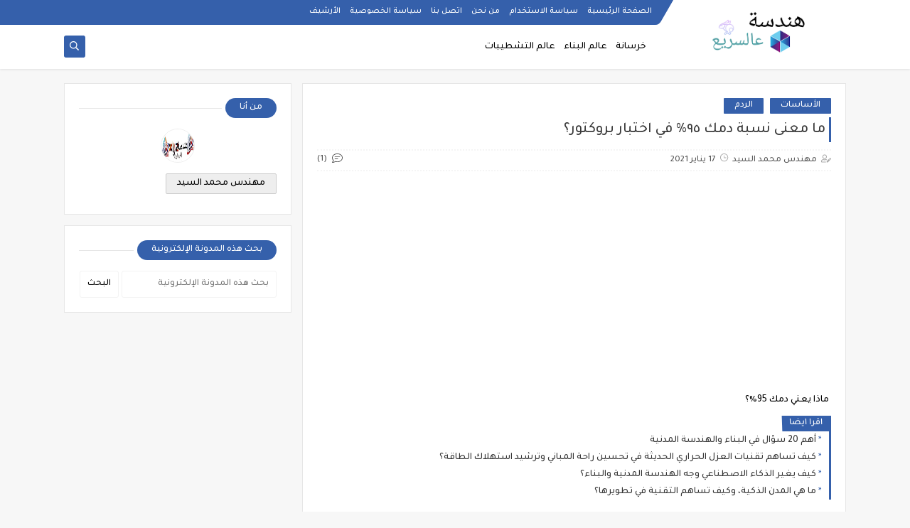

--- FILE ---
content_type: text/html; charset=utf-8
request_url: https://www.google.com/recaptcha/api2/aframe
body_size: 267
content:
<!DOCTYPE HTML><html><head><meta http-equiv="content-type" content="text/html; charset=UTF-8"></head><body><script nonce="mZhX8Fua8h24qme8YLbn0g">/** Anti-fraud and anti-abuse applications only. See google.com/recaptcha */ try{var clients={'sodar':'https://pagead2.googlesyndication.com/pagead/sodar?'};window.addEventListener("message",function(a){try{if(a.source===window.parent){var b=JSON.parse(a.data);var c=clients[b['id']];if(c){var d=document.createElement('img');d.src=c+b['params']+'&rc='+(localStorage.getItem("rc::a")?sessionStorage.getItem("rc::b"):"");window.document.body.appendChild(d);sessionStorage.setItem("rc::e",parseInt(sessionStorage.getItem("rc::e")||0)+1);localStorage.setItem("rc::h",'1768743583410');}}}catch(b){}});window.parent.postMessage("_grecaptcha_ready", "*");}catch(b){}</script></body></html>

--- FILE ---
content_type: text/javascript; charset=UTF-8
request_url: https://www.handsaxyz.com/feeds/posts/default/-/%D8%A7%D9%84%D8%A3%D8%B3%D8%A7%D8%B3%D8%A7%D8%AA?alt=json-in-script&redirect=false&start-index=1&max-results=6&callback=prst
body_size: 7097
content:
// API callback
prst({"version":"1.0","encoding":"UTF-8","feed":{"xmlns":"http://www.w3.org/2005/Atom","xmlns$openSearch":"http://a9.com/-/spec/opensearchrss/1.0/","xmlns$blogger":"http://schemas.google.com/blogger/2008","xmlns$georss":"http://www.georss.org/georss","xmlns$gd":"http://schemas.google.com/g/2005","xmlns$thr":"http://purl.org/syndication/thread/1.0","id":{"$t":"tag:blogger.com,1999:blog-1206850420983923627"},"updated":{"$t":"2026-01-09T07:35:26.466-08:00"},"category":[{"term":"عالم البناء"},{"term":"خرسانة"},{"term":"عالم التشطيبات"},{"term":"مواد البناء"},{"term":"الأساسات"},{"term":"عيوب في البناء"},{"term":"حديد التسليح"},{"term":"الأعمدة"},{"term":"البلاطات"},{"term":"الهندسة المدنية"},{"term":"أسمنت"},{"term":"العزل المائي"},{"term":"الطلاء"},{"term":"الكمرات"},{"term":"الرمل"},{"term":"الاستدامة"},{"term":"الشدات"},{"term":"الردم"},{"term":"العزل الحراري"},{"term":"المكيفات"},{"term":"المساحة"},{"term":"منشآت معدنية"},{"term":"هندسة الزلازل"}],"title":{"type":"text","$t":"هندسة عالسريع"},"subtitle":{"type":"html","$t":"مدونة هندسة عالسريع نقدم من خلالها معلومات سريعة ومبسطة عن الهندسة والبناء والتشييد."},"link":[{"rel":"http://schemas.google.com/g/2005#feed","type":"application/atom+xml","href":"https:\/\/www.handsaxyz.com\/feeds\/posts\/default"},{"rel":"self","type":"application/atom+xml","href":"https:\/\/www.blogger.com\/feeds\/1206850420983923627\/posts\/default\/-\/%D8%A7%D9%84%D8%A3%D8%B3%D8%A7%D8%B3%D8%A7%D8%AA?alt=json-in-script\u0026max-results=6\u0026redirect=false"},{"rel":"alternate","type":"text/html","href":"https:\/\/www.handsaxyz.com\/search\/label\/%D8%A7%D9%84%D8%A3%D8%B3%D8%A7%D8%B3%D8%A7%D8%AA"},{"rel":"hub","href":"http://pubsubhubbub.appspot.com/"},{"rel":"next","type":"application/atom+xml","href":"https:\/\/www.blogger.com\/feeds\/1206850420983923627\/posts\/default\/-\/%D8%A7%D9%84%D8%A3%D8%B3%D8%A7%D8%B3%D8%A7%D8%AA\/-\/%D8%A7%D9%84%D8%A3%D8%B3%D8%A7%D8%B3%D8%A7%D8%AA?alt=json-in-script\u0026start-index=7\u0026max-results=6\u0026redirect=false"}],"author":[{"name":{"$t":"مهندس محمد السيد"},"uri":{"$t":"http:\/\/www.blogger.com\/profile\/11233511780788147285"},"email":{"$t":"noreply@blogger.com"},"gd$image":{"rel":"http://schemas.google.com/g/2005#thumbnail","width":"31","height":"10","src":"\/\/blogger.googleusercontent.com\/img\/b\/R29vZ2xl\/AVvXsEhWW20UejNpaWlDWwa13Sa4eGV0QdHt3ssNM00aCELQ-b1HJwP8bii8R7s932KKl9lQajJai8i3nUUgvWLc0IBr-dhPORrc-Mmw-cXzYFTI6rnuvrRXrbD7BvNIbLKpONI\/s151\/FFB29770-8EE1-476F-969D-87D6F81FC6BA.jpeg"}}],"generator":{"version":"7.00","uri":"http://www.blogger.com","$t":"Blogger"},"openSearch$totalResults":{"$t":"31"},"openSearch$startIndex":{"$t":"1"},"openSearch$itemsPerPage":{"$t":"6"},"entry":[{"id":{"$t":"tag:blogger.com,1999:blog-1206850420983923627.post-664755735099694998"},"published":{"$t":"2023-09-17T17:56:00.000-07:00"},"updated":{"$t":"2023-09-17T17:56:11.140-07:00"},"category":[{"scheme":"http://www.blogger.com/atom/ns#","term":"الأساسات"},{"scheme":"http://www.blogger.com/atom/ns#","term":"عالم البناء"}],"title":{"type":"text","$t":"كيفية حل مشكلة المياه الجوفية اثناء الحفر؟"},"content":{"type":"html","$t":"\u003Cp\u003E\u003Cb\u003Eلحل مشكلة المياه الجوفية أثناء الحفر، يمكن اتخاذ الخطوات التالية:\u003C\/b\u003E\u003C\/p\u003E\u003Cbr \/\u003E\u003Cp style=\"text-align: right;\"\u003E1. إجراء دراسة جيولوجية وهيدرولوجية للمنطقة المراد حفرها قبل بدء الأعمال، وذلك لتحديد وفهم تضاريس الأرض وتحرك المياه في المنطقة.\u003C\/p\u003E\u003Cbr \/\u003E\u003Cp style=\"text-align: right;\"\u003E2. تثبيت آبار مؤقتة لتجميع وتصريف المياه الجوفية أثناء الحفر، وتجنب تسرب المياه إلى منطقة الحفر الرئيسية.\u003C\/p\u003E\u003Cbr \/\u003E\u003Cp style=\"text-align: right;\"\u003E3. استخدام تقنيات خاصة لمكافحة التسرب المائي، مثل وضع حائط مبطن باستخدام بطانة مقاومة للمياه حول منطقة الحفر لمنع التسرب.\u003C\/p\u003E\u003Cdiv class=\"separator\" style=\"clear: both; text-align: center;\"\u003E\u003Ca href=\"https:\/\/blogger.googleusercontent.com\/img\/a\/AVvXsEjFalIiyD0mXpJo9pka3DCxNWPTQTVHQDZoJCYNQ39-9pS6T8pT7w09-_btz4fIhNMJmYZXBCgZxH_wLZzCXSZERd4SZiNhVsUzqdYT3uGOEghR0HU_pMvZLdKApxto-dkBwVt3yXnXKOldr21BVwXDU_DiH3DK-oUhA6dP-wy2vj1KprDo-pfRVv-_SP8\" style=\"margin-left: 1em; margin-right: 1em;\"\u003E\u003Cimg alt=\"كيفية حل مشكلة المياه الجوفية اثناء الحفر؟\" data-original-height=\"512\" data-original-width=\"512\" height=\"320\" src=\"https:\/\/blogger.googleusercontent.com\/img\/a\/AVvXsEjFalIiyD0mXpJo9pka3DCxNWPTQTVHQDZoJCYNQ39-9pS6T8pT7w09-_btz4fIhNMJmYZXBCgZxH_wLZzCXSZERd4SZiNhVsUzqdYT3uGOEghR0HU_pMvZLdKApxto-dkBwVt3yXnXKOldr21BVwXDU_DiH3DK-oUhA6dP-wy2vj1KprDo-pfRVv-_SP8=w320-h320\" title=\"كيفية حل مشكلة المياه الجوفية اثناء الحفر؟\" width=\"320\" \/\u003E\u003C\/a\u003E\u003C\/div\u003E\u003Cbr \/\u003E\u003Cbr \/\u003E\u003Cp style=\"text-align: right;\"\u003E4. ضبط وتنظيم تدفق المياه أثناء الحفر بشكل مناسب، وذلك عن طريق استخدام أنظمة تغذية المياه وفصلها عن منطقة الحفر.\u003C\/p\u003E\u003Cbr \/\u003E\u003Cp style=\"text-align: right;\"\u003E5. استخدام الكواشف المختلفة للكشف عن تسربات المياه والتأكد من كفاءة الإجراءات المتخذة للتحكم في المياه الجوفية.\u003C\/p\u003E\u003Cbr \/\u003E\u003Cp style=\"text-align: right;\"\u003E6. العمل بالتعاون مع مهندسين مختصين في الهندسة المائية والجيولوجية لتطبيق الإجراءات المناسبة لحل المشكلة.\u003C\/p\u003E\u003Cbr \/\u003E\u003Cp style=\"text-align: right;\"\u003E7. مراعاة الاستدامة البيئية عند التعامل مع المياه الجوفية، مثل إعادة استخدام المياه المجمعة في أغراض أخرى مثل الري الزراعي.\u003C\/p\u003E\u003Cbr \/\u003E\u003Cp style=\"text-align: right;\"\u003Eحل مشكلة المياه الجوفية أثناء الحفر يتطلب الاهتمام والتخطيط المسبق، وعمل بروتوكولات واضحة للتحكم في المياه وإدارتها بشكل فعال. إذا كانت المشكلة تتجاوز قدرة الفرد على حلها، يفضل العمل مع خبراء في المجال للحصول على المساعدة اللازمة.\u003C\/p\u003E"},"link":[{"rel":"replies","type":"application/atom+xml","href":"https:\/\/www.handsaxyz.com\/feeds\/664755735099694998\/comments\/default","title":"تعليقات الرسالة"},{"rel":"replies","type":"text/html","href":"https:\/\/www.handsaxyz.com\/2023\/09\/Groundwater-during-drilling.html#comment-form","title":"0 تعليقات"},{"rel":"edit","type":"application/atom+xml","href":"https:\/\/www.blogger.com\/feeds\/1206850420983923627\/posts\/default\/664755735099694998"},{"rel":"self","type":"application/atom+xml","href":"https:\/\/www.blogger.com\/feeds\/1206850420983923627\/posts\/default\/664755735099694998"},{"rel":"alternate","type":"text/html","href":"https:\/\/www.handsaxyz.com\/2023\/09\/Groundwater-during-drilling.html","title":"كيفية حل مشكلة المياه الجوفية اثناء الحفر؟"}],"author":[{"name":{"$t":"مهندس محمد السيد"},"uri":{"$t":"http:\/\/www.blogger.com\/profile\/11233511780788147285"},"email":{"$t":"noreply@blogger.com"},"gd$image":{"rel":"http://schemas.google.com/g/2005#thumbnail","width":"31","height":"10","src":"\/\/blogger.googleusercontent.com\/img\/b\/R29vZ2xl\/AVvXsEhWW20UejNpaWlDWwa13Sa4eGV0QdHt3ssNM00aCELQ-b1HJwP8bii8R7s932KKl9lQajJai8i3nUUgvWLc0IBr-dhPORrc-Mmw-cXzYFTI6rnuvrRXrbD7BvNIbLKpONI\/s151\/FFB29770-8EE1-476F-969D-87D6F81FC6BA.jpeg"}}],"media$thumbnail":{"xmlns$media":"http://search.yahoo.com/mrss/","url":"https:\/\/blogger.googleusercontent.com\/img\/a\/AVvXsEjFalIiyD0mXpJo9pka3DCxNWPTQTVHQDZoJCYNQ39-9pS6T8pT7w09-_btz4fIhNMJmYZXBCgZxH_wLZzCXSZERd4SZiNhVsUzqdYT3uGOEghR0HU_pMvZLdKApxto-dkBwVt3yXnXKOldr21BVwXDU_DiH3DK-oUhA6dP-wy2vj1KprDo-pfRVv-_SP8=s72-w320-h320-c","height":"72","width":"72"},"thr$total":{"$t":"0"}},{"id":{"$t":"tag:blogger.com,1999:blog-1206850420983923627.post-2838989010480903965"},"published":{"$t":"2023-09-14T01:02:00.000-07:00"},"updated":{"$t":"2023-09-14T01:02:15.421-07:00"},"category":[{"scheme":"http://www.blogger.com/atom/ns#","term":"الأساسات"},{"scheme":"http://www.blogger.com/atom/ns#","term":"عالم البناء"}],"title":{"type":"text","$t":"ما هي التربة الغير مناسبة للبناء؟"},"content":{"type":"html","$t":"\u003Cp style=\"text-align: right;\"\u003Eالتربة الغير مناسبة للبناء هي تربة ضعيفة أو غير مستقرة على النحو التالي:\u003C\/p\u003E\u003Cp style=\"text-align: right;\"\u003E1. \u003Cb\u003Eالتربة الرملية الخالصة أو النقية\u003C\/b\u003E: تعتبر التربة الرملية الخالصة ضعيفة وغير مناسبة للبناء لأنها لا تحتوي على مكونات تساعد في تماسكها وثباتها.\u003C\/p\u003E\u003Cdiv class=\"separator\" style=\"clear: both; text-align: center;\"\u003E\u003Ca href=\"https:\/\/blogger.googleusercontent.com\/img\/b\/R29vZ2xl\/AVvXsEgMO4_BeHJnrkS6l-kY8BtDl4PCTYxP-LPUtrdXQ3utXvRh0NndRiV_XBmgRInaEvEu8rWkQl0JSkHBHAogeKelFxEWI0mxFitX80Y9hOzb2FIbDsungDBB0IMKKjpeGmsG6HTR521VWRWGWasoTnZFUG5Eon0ftTancGhq2GK7YEbshfLPdP_LKQDY0GM\/s512\/IMG_20230914_105817_937.jpg\" imageanchor=\"1\" style=\"margin-left: 1em; margin-right: 1em;\"\u003E\u003Cimg alt=\"ما هي التربة الغير مناسبة للبناء؟\" border=\"0\" data-original-height=\"512\" data-original-width=\"512\" height=\"320\" src=\"https:\/\/blogger.googleusercontent.com\/img\/b\/R29vZ2xl\/AVvXsEgMO4_BeHJnrkS6l-kY8BtDl4PCTYxP-LPUtrdXQ3utXvRh0NndRiV_XBmgRInaEvEu8rWkQl0JSkHBHAogeKelFxEWI0mxFitX80Y9hOzb2FIbDsungDBB0IMKKjpeGmsG6HTR521VWRWGWasoTnZFUG5Eon0ftTancGhq2GK7YEbshfLPdP_LKQDY0GM\/w320-h320\/IMG_20230914_105817_937.jpg\" title=\"ما هي التربة الغير مناسبة للبناء؟\" width=\"320\" \/\u003E\u003C\/a\u003E\u003C\/div\u003E\u003Cbr \/\u003E\u003Cdiv\u003E\u003Cbr \/\u003E\u003C\/div\u003E\u003Cp style=\"text-align: right;\"\u003E2. \u003Cb\u003Eالتربة الطينية اللينة\u003C\/b\u003E: تعتبر التربة الطينية اللينة غير مناسبة للبناء لأنها تمتاز بانزلاقيتها وانهيارها بسهولة عند تعرضها للمياه.\u003C\/p\u003E\u003Cdiv\u003E\u003Cbr \/\u003E\u003C\/div\u003E\u003Cp style=\"text-align: right;\"\u003E3. \u003Cb\u003Eالتربة الحمضية\u003C\/b\u003E: تعتبر التربة الحمضية غير مناسبة للبناء لأنها تتفاعل بشكل سلبي مع مواد البناء من الأسمنت والحديد، مما يؤدي إلى ضعف المنشأ وتأثره بالتآكل.\u003C\/p\u003E\u003Cdiv\u003E\u003Cbr \/\u003E\u003C\/div\u003E\u003Cp style=\"text-align: right;\"\u003E4. \u003Cb\u003Eالتربة الطينية العضوية\u003C\/b\u003E: تحتوي التربة الطينية العضوية على مواد عضوية قابلة للتحلل، مما يؤدي إلى انهيار التربة وضعف تحملها.\u003C\/p\u003E\u003Cdiv\u003E\u003Cbr \/\u003E\u003C\/div\u003E\u003Cp style=\"text-align: right;\"\u003E5. \u003Cb\u003Eالتربة ذات الثقوب أو المسام الكبيرة\u003C\/b\u003E: تعتبر التربة التي تحتوي على ثقوب أو مسام كبيرة غير مناسبة للبناء لأنها لا تحتوي على الكثافة اللازمة وتفتقر للثبات.\u003C\/p\u003E\u003Cdiv\u003E\u003Cbr \/\u003E\u003C\/div\u003E\u003Cp style=\"text-align: right;\"\u003E6. \u003Cb\u003Eالتربة التي تحتوي على مياه جوفية\u003C\/b\u003E: إذا كانت التربة تحتوي على مياه جوفية بكميات كبيرة، فإن ذلك يجعلها غير مناسبة للبناء لأنها تصبح غير مستقرة وقابلة للانهيار.\u003C\/p\u003E\u003Cdiv\u003E\u003Cbr \/\u003E\u003C\/div\u003E\u003Cp style=\"text-align: right;\"\u003Eلذا، يجب توخي الحذر عند اختيار مكان البناء والتحقق من تركيب التربة وخصائصها قبل الشروع في أي مشروع بناء.\u003C\/p\u003E"},"link":[{"rel":"replies","type":"application/atom+xml","href":"https:\/\/www.handsaxyz.com\/feeds\/2838989010480903965\/comments\/default","title":"تعليقات الرسالة"},{"rel":"replies","type":"text/html","href":"https:\/\/www.handsaxyz.com\/2023\/09\/Soil-not-suitable-for-construction.html#comment-form","title":"0 تعليقات"},{"rel":"edit","type":"application/atom+xml","href":"https:\/\/www.blogger.com\/feeds\/1206850420983923627\/posts\/default\/2838989010480903965"},{"rel":"self","type":"application/atom+xml","href":"https:\/\/www.blogger.com\/feeds\/1206850420983923627\/posts\/default\/2838989010480903965"},{"rel":"alternate","type":"text/html","href":"https:\/\/www.handsaxyz.com\/2023\/09\/Soil-not-suitable-for-construction.html","title":"ما هي التربة الغير مناسبة للبناء؟"}],"author":[{"name":{"$t":"مهندس محمد السيد"},"uri":{"$t":"http:\/\/www.blogger.com\/profile\/11233511780788147285"},"email":{"$t":"noreply@blogger.com"},"gd$image":{"rel":"http://schemas.google.com/g/2005#thumbnail","width":"31","height":"10","src":"\/\/blogger.googleusercontent.com\/img\/b\/R29vZ2xl\/AVvXsEhWW20UejNpaWlDWwa13Sa4eGV0QdHt3ssNM00aCELQ-b1HJwP8bii8R7s932KKl9lQajJai8i3nUUgvWLc0IBr-dhPORrc-Mmw-cXzYFTI6rnuvrRXrbD7BvNIbLKpONI\/s151\/FFB29770-8EE1-476F-969D-87D6F81FC6BA.jpeg"}}],"media$thumbnail":{"xmlns$media":"http://search.yahoo.com/mrss/","url":"https:\/\/blogger.googleusercontent.com\/img\/b\/R29vZ2xl\/AVvXsEgMO4_BeHJnrkS6l-kY8BtDl4PCTYxP-LPUtrdXQ3utXvRh0NndRiV_XBmgRInaEvEu8rWkQl0JSkHBHAogeKelFxEWI0mxFitX80Y9hOzb2FIbDsungDBB0IMKKjpeGmsG6HTR521VWRWGWasoTnZFUG5Eon0ftTancGhq2GK7YEbshfLPdP_LKQDY0GM\/s72-w320-h320-c\/IMG_20230914_105817_937.jpg","height":"72","width":"72"},"thr$total":{"$t":"0"}},{"id":{"$t":"tag:blogger.com,1999:blog-1206850420983923627.post-5983716108641042748"},"published":{"$t":"2023-09-13T20:12:00.005-07:00"},"updated":{"$t":"2023-09-13T20:12:43.641-07:00"},"category":[{"scheme":"http://www.blogger.com/atom/ns#","term":"الأساسات"},{"scheme":"http://www.blogger.com/atom/ns#","term":"عالم البناء"}],"title":{"type":"text","$t":"هل التربة الرملية مناسبة للبناء؟"},"content":{"type":"html","$t":"\u003Cp style=\"text-align: right;\"\u003Eنعم، التربة الرملية عادة ما تكون مناسبة للبناء. تتميز التربة الرملية بكونها متينة ومستقرة، وبالتالي فإنها توفر قاعدة جيدة للمباني والمنشآت. كما أن الرمل يمتلك قدرة جيدة على التصريف، مما يعني أنه يمكنه تصريف المياه بشكل فعال ومنع ترسبها، مما يحمي الأساس من الضرر المحتمل الناجم عن تجمع المياه أسفل المبنى.\u003C\/p\u003E\u003Cdiv class=\"separator\" style=\"clear: both; text-align: center;\"\u003E\u003Ca href=\"https:\/\/blogger.googleusercontent.com\/img\/b\/R29vZ2xl\/AVvXsEgvgHSNxmyOwbYg9N1CiKMdO5jOaidfpXPpF_ERth6_9QlLNNH2KxoqXbA99zQ36s8rmyimYjt58-XbFw5oowh4Q4CakGJvqG0qt0VNCVa1cfTXLCfqrRjH5d7F1gQT3vBIVkwOsVh3006V9dpE2-BhZc3-7IJO8gHwiJzkIloFmD1cn0YQifQipCimYes\/s512\/IMG_20230914_061035_936.jpg\" imageanchor=\"1\" style=\"margin-left: 1em; margin-right: 1em;\"\u003E\u003Cimg alt=\"هل التربة الرملية مناسبة للبناء؟\" border=\"0\" data-original-height=\"512\" data-original-width=\"512\" height=\"320\" src=\"https:\/\/blogger.googleusercontent.com\/img\/b\/R29vZ2xl\/AVvXsEgvgHSNxmyOwbYg9N1CiKMdO5jOaidfpXPpF_ERth6_9QlLNNH2KxoqXbA99zQ36s8rmyimYjt58-XbFw5oowh4Q4CakGJvqG0qt0VNCVa1cfTXLCfqrRjH5d7F1gQT3vBIVkwOsVh3006V9dpE2-BhZc3-7IJO8gHwiJzkIloFmD1cn0YQifQipCimYes\/w320-h320\/IMG_20230914_061035_936.jpg\" title=\"هل التربة الرملية مناسبة للبناء؟\" width=\"320\" \/\u003E\u003C\/a\u003E\u003C\/div\u003E\u003Cbr \/\u003E\u003Cp style=\"text-align: right;\"\u003E\u003Cbr \/\u003E\u003C\/p\u003E\u003Cp style=\"text-align: right;\"\u003E\u0026nbsp;ومع ذلك، يجب على المهندس إجراء دراسات جيوتقنية متعمقة لموقع البناء لضمان أن التربة الرملية ملائمة تمامًا لمشروع البناء المحدد.\u003C\/p\u003E"},"link":[{"rel":"replies","type":"application/atom+xml","href":"https:\/\/www.handsaxyz.com\/feeds\/5983716108641042748\/comments\/default","title":"تعليقات الرسالة"},{"rel":"replies","type":"text/html","href":"https:\/\/www.handsaxyz.com\/2023\/09\/Sand-.html#comment-form","title":"0 تعليقات"},{"rel":"edit","type":"application/atom+xml","href":"https:\/\/www.blogger.com\/feeds\/1206850420983923627\/posts\/default\/5983716108641042748"},{"rel":"self","type":"application/atom+xml","href":"https:\/\/www.blogger.com\/feeds\/1206850420983923627\/posts\/default\/5983716108641042748"},{"rel":"alternate","type":"text/html","href":"https:\/\/www.handsaxyz.com\/2023\/09\/Sand-.html","title":"هل التربة الرملية مناسبة للبناء؟"}],"author":[{"name":{"$t":"مهندس محمد السيد"},"uri":{"$t":"http:\/\/www.blogger.com\/profile\/11233511780788147285"},"email":{"$t":"noreply@blogger.com"},"gd$image":{"rel":"http://schemas.google.com/g/2005#thumbnail","width":"31","height":"10","src":"\/\/blogger.googleusercontent.com\/img\/b\/R29vZ2xl\/AVvXsEhWW20UejNpaWlDWwa13Sa4eGV0QdHt3ssNM00aCELQ-b1HJwP8bii8R7s932KKl9lQajJai8i3nUUgvWLc0IBr-dhPORrc-Mmw-cXzYFTI6rnuvrRXrbD7BvNIbLKpONI\/s151\/FFB29770-8EE1-476F-969D-87D6F81FC6BA.jpeg"}}],"media$thumbnail":{"xmlns$media":"http://search.yahoo.com/mrss/","url":"https:\/\/blogger.googleusercontent.com\/img\/b\/R29vZ2xl\/AVvXsEgvgHSNxmyOwbYg9N1CiKMdO5jOaidfpXPpF_ERth6_9QlLNNH2KxoqXbA99zQ36s8rmyimYjt58-XbFw5oowh4Q4CakGJvqG0qt0VNCVa1cfTXLCfqrRjH5d7F1gQT3vBIVkwOsVh3006V9dpE2-BhZc3-7IJO8gHwiJzkIloFmD1cn0YQifQipCimYes\/s72-w320-h320-c\/IMG_20230914_061035_936.jpg","height":"72","width":"72"},"thr$total":{"$t":"0"}},{"id":{"$t":"tag:blogger.com,1999:blog-1206850420983923627.post-2123648632163540633"},"published":{"$t":"2023-09-10T18:20:00.002-07:00"},"updated":{"$t":"2023-09-10T18:20:56.014-07:00"},"category":[{"scheme":"http://www.blogger.com/atom/ns#","term":"الأساسات"}],"title":{"type":"text","$t":"كيفية تدعيم أساس مبنى؟"},"content":{"type":"html","$t":"\u003Cp\u003Eهنا بعض الخطوات التي يمكن اتباعها لتدعيم أساس مبنى:\u003C\/p\u003E\u003Cp\u003E\u003Cbr \/\u003E\u003C\/p\u003E\u003Cp\u003E1. \u003Cb\u003Eتقييم الحاجة لتدعيم الأساس\u003C\/b\u003E: قد تكون هناك علامات واضحة لضعف الأساس مثل الشقوق أو التشوهات في الجدران أو التسرب المستمر للمياه. قبل البدء في أي عمل تدعيم، يجب تقييم حجم وطبيعة المشكلة وتحديد ما إذا كان هناك حاجة لتدعيم الأساس أو لا.\u003C\/p\u003E\u003Cdiv class=\"separator\" style=\"clear: both; text-align: center;\"\u003E\u003Ca href=\"https:\/\/blogger.googleusercontent.com\/img\/b\/R29vZ2xl\/AVvXsEiSDRX1j4RizhS_KIZOnTn7oUoGXQZclRdJ4AxiHRuDMozTSWjOq568vzccYL5GehA0_HRAsje0uzPn_UyGJQm2UzNmjQdmiK9b-aqDuoEwacg7YOoQKJZeU0FoY7ccN-tcF75J74BPrSLr0VBHKcSiXzY9w01PYsvf3nyCNHTQJ0cPCtw9jEykz16ak4E\/s512\/IMG_20230911_041740_494.jpg\" imageanchor=\"1\" style=\"margin-left: 1em; margin-right: 1em;\"\u003E\u003Cimg alt=\"كيفية تدعيم أساس مبنى؟\" border=\"0\" data-original-height=\"512\" data-original-width=\"512\" height=\"320\" src=\"https:\/\/blogger.googleusercontent.com\/img\/b\/R29vZ2xl\/AVvXsEiSDRX1j4RizhS_KIZOnTn7oUoGXQZclRdJ4AxiHRuDMozTSWjOq568vzccYL5GehA0_HRAsje0uzPn_UyGJQm2UzNmjQdmiK9b-aqDuoEwacg7YOoQKJZeU0FoY7ccN-tcF75J74BPrSLr0VBHKcSiXzY9w01PYsvf3nyCNHTQJ0cPCtw9jEykz16ak4E\/w320-h320\/IMG_20230911_041740_494.jpg\" title=\"كيفية تدعيم أساس مبنى؟\" width=\"320\" \/\u003E\u003C\/a\u003E\u003C\/div\u003E\u003Cbr \/\u003E\u003Cp\u003E\u003Cbr \/\u003E\u003C\/p\u003E\u003Cp\u003E2. \u003Cb\u003Eاستشارة مهندس متخصص\u003C\/b\u003E: من المهم التعاون مع مهندس مدني متخصص أو مهندس تكنولوجيا البناء لتقدير حالة الأساس وتصميم التدعيم المناسب. سيراجع المهندس الموقع وسيحدد العيوب واحتياجات التدعيم ويقترح الحلول المناسبة.\u003C\/p\u003E\u003Cp\u003E\u003Cbr \/\u003E\u003C\/p\u003E\u003Cp\u003E3. \u003Cb\u003Eتنفيذ الخطة\u003C\/b\u003E: بناءً على تصميم المهندس، سيتم تنفيذ خطة التدعيم. قد يشمل ذلك استخدام الركائز الإضافية، أو الأعمدة الفولاذية، أو إعادة تعزيز الأساس الحالي باستخدام الخرسانة المسلحة.\u003C\/p\u003E\u003Cp\u003E\u003Cbr \/\u003E\u003C\/p\u003E\u003Cp\u003E4. \u003Cb\u003Eاختيار المواد المناسبة\u003C\/b\u003E: يجب استخدام مواد عالية الجودة ومناسبة لعملية التدعيم. ينبغي أن يتم اختيار المواد بناءً على متطلبات الحمولة وظروف المبنى.\u003C\/p\u003E\u003Cp\u003E\u003Cbr \/\u003E\u003C\/p\u003E\u003Cp\u003E5. \u003Cb\u003Eالعناية بالتفاصيل الهندسية\u003C\/b\u003E: يجب اتباع التفاصيل الهندسية التي حددها المهندس في تصميمه. يجب تنفيذ عملية التدعيم بعناية ومهارة لضمان تقوية الأساس بشكل صحيح.\u003C\/p\u003E\u003Cp\u003E\u003Cbr \/\u003E\u003C\/p\u003E\u003Cp\u003E6. \u003Cb\u003Eإجراء الاختبارات المطلوبة\u003C\/b\u003E: من المهم إجراء الاختبارات اللازمة بعد الانتهاء من عملية التدعيم للتحقق من أن الأساس تم تقويته بشكل صحيح وأنه قادر على تحمل الأحمال المطلوبة.\u003C\/p\u003E\u003Cp\u003E\u003Cbr \/\u003E\u003C\/p\u003E\u003Cp\u003E7. \u003Cb\u003Eالصيانة المنتظمة\u003C\/b\u003E: بعد الانتهاء من عملية التدعيم، يجب الاستمرار في الصيانة المنتظمة للأساس. ينبغي التحقق من حالة الأساس بشكل دوري واتخاذ الإجراءات اللازمة للحفاظ على تعزيزه ومنع تدهوره.\u003C\/p\u003E\u003Cp\u003E\u003Cbr \/\u003E\u003C\/p\u003E\u003Cp\u003Eتهدف هذه الخطوات إلى تحسين قوة واستقرار الأساسات والحفاظ على سلامة المبنى على المدى الطويل.\u003C\/p\u003E"},"link":[{"rel":"replies","type":"application/atom+xml","href":"https:\/\/www.handsaxyz.com\/feeds\/2123648632163540633\/comments\/default","title":"تعليقات الرسالة"},{"rel":"replies","type":"text/html","href":"https:\/\/www.handsaxyz.com\/2023\/09\/Strengthening-foundations-building.html#comment-form","title":"0 تعليقات"},{"rel":"edit","type":"application/atom+xml","href":"https:\/\/www.blogger.com\/feeds\/1206850420983923627\/posts\/default\/2123648632163540633"},{"rel":"self","type":"application/atom+xml","href":"https:\/\/www.blogger.com\/feeds\/1206850420983923627\/posts\/default\/2123648632163540633"},{"rel":"alternate","type":"text/html","href":"https:\/\/www.handsaxyz.com\/2023\/09\/Strengthening-foundations-building.html","title":"كيفية تدعيم أساس مبنى؟"}],"author":[{"name":{"$t":"مهندس محمد السيد"},"uri":{"$t":"http:\/\/www.blogger.com\/profile\/11233511780788147285"},"email":{"$t":"noreply@blogger.com"},"gd$image":{"rel":"http://schemas.google.com/g/2005#thumbnail","width":"31","height":"10","src":"\/\/blogger.googleusercontent.com\/img\/b\/R29vZ2xl\/AVvXsEhWW20UejNpaWlDWwa13Sa4eGV0QdHt3ssNM00aCELQ-b1HJwP8bii8R7s932KKl9lQajJai8i3nUUgvWLc0IBr-dhPORrc-Mmw-cXzYFTI6rnuvrRXrbD7BvNIbLKpONI\/s151\/FFB29770-8EE1-476F-969D-87D6F81FC6BA.jpeg"}}],"media$thumbnail":{"xmlns$media":"http://search.yahoo.com/mrss/","url":"https:\/\/blogger.googleusercontent.com\/img\/b\/R29vZ2xl\/AVvXsEiSDRX1j4RizhS_KIZOnTn7oUoGXQZclRdJ4AxiHRuDMozTSWjOq568vzccYL5GehA0_HRAsje0uzPn_UyGJQm2UzNmjQdmiK9b-aqDuoEwacg7YOoQKJZeU0FoY7ccN-tcF75J74BPrSLr0VBHKcSiXzY9w01PYsvf3nyCNHTQJ0cPCtw9jEykz16ak4E\/s72-w320-h320-c\/IMG_20230911_041740_494.jpg","height":"72","width":"72"},"thr$total":{"$t":"0"}},{"id":{"$t":"tag:blogger.com,1999:blog-1206850420983923627.post-3095523703929433542"},"published":{"$t":"2022-08-11T21:51:00.001-07:00"},"updated":{"$t":"2022-08-11T21:51:47.766-07:00"},"category":[{"scheme":"http://www.blogger.com/atom/ns#","term":"الأساسات"},{"scheme":"http://www.blogger.com/atom/ns#","term":"حديد التسليح"},{"scheme":"http://www.blogger.com/atom/ns#","term":"خرسانة"}],"title":{"type":"text","$t":"متى يتم توفير حديد تسليح علوي في القواعد المنفصلة؟"},"content":{"type":"html","$t":"\u003Cp\u003Eهل هناك أي ظروف تحميل عملية أو تحليل لقاعدة العمود المنفصلة (أساسات عادية أو منفصلة صندوقية) التي تتطلب توفير التسليح العلوي والسفلي كما هو موضح في الصورة؟\u003C\/p\u003E\u003Cp\u003E\u003C\/p\u003E\u003Cdiv class=\"separator\" style=\"clear: both; text-align: center;\"\u003E\u003Ca href=\"https:\/\/blogger.googleusercontent.com\/img\/b\/R29vZ2xl\/AVvXsEgW7E_mJFUsify0NqbcJFbnfnC1Q8sBmx8yk9_o1fsu6WeJOVlRNl2yEcHBB-FoemsaBGTI0WRciTpg9tQSnPL6ml0SD-m8_utisE2j_zAvaHdZg0yr08OzzAiWtdpQBfwHz_m8WaVD0KwlLfBlAH0kS_8KejTj5uiRH6WwL5zNNf4xwTkBhJCZK5h1\/s984\/%D9%A2%D9%A0%D9%A2%D9%A2%D9%A0%D9%A8%D9%A1%D9%A2_%D9%A0%D9%A6%D9%A4%D9%A7%D9%A5%D9%A0.jpg\" imageanchor=\"1\" style=\"margin-left: 1em; margin-right: 1em;\"\u003E\u003Cimg alt=\"متى يتم توفير حديد تسليح علوي في القواعد المنفصلة؟\" border=\"0\" data-original-height=\"984\" data-original-width=\"838\" height=\"320\" src=\"https:\/\/blogger.googleusercontent.com\/img\/b\/R29vZ2xl\/AVvXsEgW7E_mJFUsify0NqbcJFbnfnC1Q8sBmx8yk9_o1fsu6WeJOVlRNl2yEcHBB-FoemsaBGTI0WRciTpg9tQSnPL6ml0SD-m8_utisE2j_zAvaHdZg0yr08OzzAiWtdpQBfwHz_m8WaVD0KwlLfBlAH0kS_8KejTj5uiRH6WwL5zNNf4xwTkBhJCZK5h1\/w273-h320\/%D9%A2%D9%A0%D9%A2%D9%A2%D9%A0%D9%A8%D9%A1%D9%A2_%D9%A0%D9%A6%D9%A4%D9%A7%D9%A5%D9%A0.jpg\" title=\"متى يتم توفير حديد تسليح علوي في القواعد المنفصلة؟\" width=\"273\" \/\u003E\u003C\/a\u003E\u003C\/div\u003E\u003Cp\u003E\u003C\/p\u003E\u003Cp\u003Eعندما تتعرض أساسات القواعد المنفصلة الصلبة لتحميل غير مركزي وعزوم، يصبح توزيع ضغط القاعدة إما شبه منحرف أو مثلثًا بدلاً من منتظم (مستطيل). عادة ما تتطلب أي حالة تؤدي إلى ضغط سلبي (شد) في التربة إعادة تصميم هندسي لحجم ومقاسات قاعدة العمود. في أي حالة يمكن أن تكون هناك حاجة إلى التسليح العلوي والسفلي في قاعدة منفصلة؟\u003C\/p\u003E\u003Ch2 style=\"text-align: right;\"\u003Eمتى يتم توفير حديد تسليح علوي في القواعد المنفصلة؟ \u003Cbr \/\u003E\u003C\/h2\u003E\u003Cp\u003Eأسياخ التسليح العلوية غير مطلوبة عمومًا في القواعد المنفصلة باستثناء الحالات النادرة للغاية. على سبيل المثال، حيث تكون مقاومة القطاع الخرساني غير كافية ضد الضغط مما يؤدي إلى الحاجة إلى تسليح إضافي في منطقة الانضغاط. يعتقد بعض المصممين أن أسياخ التسليح العلوية مطلوبة أيضًا في الأعمدة المعرضة لقوة رفع كبيرة uplift.\u003C\/p\u003E\u003Cp\u003Eيقوم بعض المصممين أيضًا بإضافة تسليح على للقواعد المنفصلة فقط من أجل متطلبات الخدمة - شقوق\/شروخ الانكماش في الجزء العلوي، في الواقع إنه مطلب في بعض أكواد الممارسة.\u003Cbr \/\u003E\u003C\/p\u003E"},"link":[{"rel":"replies","type":"application/atom+xml","href":"https:\/\/www.handsaxyz.com\/feeds\/3095523703929433542\/comments\/default","title":"تعليقات الرسالة"},{"rel":"replies","type":"text/html","href":"https:\/\/www.handsaxyz.com\/2022\/08\/top-reinforcement-isolated-footing.html#comment-form","title":"0 تعليقات"},{"rel":"edit","type":"application/atom+xml","href":"https:\/\/www.blogger.com\/feeds\/1206850420983923627\/posts\/default\/3095523703929433542"},{"rel":"self","type":"application/atom+xml","href":"https:\/\/www.blogger.com\/feeds\/1206850420983923627\/posts\/default\/3095523703929433542"},{"rel":"alternate","type":"text/html","href":"https:\/\/www.handsaxyz.com\/2022\/08\/top-reinforcement-isolated-footing.html","title":"متى يتم توفير حديد تسليح علوي في القواعد المنفصلة؟"}],"author":[{"name":{"$t":"مهندس محمد السيد"},"uri":{"$t":"http:\/\/www.blogger.com\/profile\/11233511780788147285"},"email":{"$t":"noreply@blogger.com"},"gd$image":{"rel":"http://schemas.google.com/g/2005#thumbnail","width":"31","height":"10","src":"\/\/blogger.googleusercontent.com\/img\/b\/R29vZ2xl\/AVvXsEhWW20UejNpaWlDWwa13Sa4eGV0QdHt3ssNM00aCELQ-b1HJwP8bii8R7s932KKl9lQajJai8i3nUUgvWLc0IBr-dhPORrc-Mmw-cXzYFTI6rnuvrRXrbD7BvNIbLKpONI\/s151\/FFB29770-8EE1-476F-969D-87D6F81FC6BA.jpeg"}}],"media$thumbnail":{"xmlns$media":"http://search.yahoo.com/mrss/","url":"https:\/\/blogger.googleusercontent.com\/img\/b\/R29vZ2xl\/AVvXsEgW7E_mJFUsify0NqbcJFbnfnC1Q8sBmx8yk9_o1fsu6WeJOVlRNl2yEcHBB-FoemsaBGTI0WRciTpg9tQSnPL6ml0SD-m8_utisE2j_zAvaHdZg0yr08OzzAiWtdpQBfwHz_m8WaVD0KwlLfBlAH0kS_8KejTj5uiRH6WwL5zNNf4xwTkBhJCZK5h1\/s72-w273-h320-c\/%D9%A2%D9%A0%D9%A2%D9%A2%D9%A0%D9%A8%D9%A1%D9%A2_%D9%A0%D9%A6%D9%A4%D9%A7%D9%A5%D9%A0.jpg","height":"72","width":"72"},"thr$total":{"$t":"0"}},{"id":{"$t":"tag:blogger.com,1999:blog-1206850420983923627.post-4509109149597786524"},"published":{"$t":"2022-07-05T14:50:00.000-07:00"},"updated":{"$t":"2022-07-05T14:50:10.690-07:00"},"category":[{"scheme":"http://www.blogger.com/atom/ns#","term":"الأساسات"},{"scheme":"http://www.blogger.com/atom/ns#","term":"خرسانة"},{"scheme":"http://www.blogger.com/atom/ns#","term":"عيوب في البناء"}],"title":{"type":"text","$t":" كيفية التحكم في تشققات خرسانة الأساسات والقواعد؟"},"content":{"type":"html","$t":"\u003Ch2 style=\"text-align: right;\"\u003E\u0026nbsp;كيف يمكن التحكم في شروخ خرسانة الأساس؟\u003C\/h2\u003E\u003Cdiv style=\"text-align: right;\"\u003E\u003Cp\u003Eتتعرض القواعد للشد عند تطبيق أحمال عالية جدًا. السطح السفلي للقاعدة يكون في حالة شد.\u003C\/p\u003E\u003Cp\u003Eإذا كانت هناك تشققات في الخرسانة، فقد يؤدي ذلك إلى زيادة مشاكل المتانة.\u003C\/p\u003E\u003Cp\u003E\u003C\/p\u003E\u003Cdiv class=\"separator\" style=\"clear: both; text-align: center;\"\u003E\u003Ca href=\"https:\/\/blogger.googleusercontent.com\/img\/b\/R29vZ2xl\/AVvXsEjS9_PdymeLYRJkiJO4Izkr-bUDLYrd6D-aMam_9jCwvpOMwEgHy4HII1sSoPCr54SWdje3n_d-UqaPBAw0sHG8qXdko9ZqXGqAv1_eBp1nctJTFn0rjPJ8lWCevVkk3wanXtx7AsNcztLErSyAzHj_UpoGmCn1r_nsv8vWUtGfiS3U4_peryXGZow4\/s606\/%D9%A2%D9%A0%D9%A2%D9%A2%D9%A0%D9%A7%D9%A0%D9%A5_%D9%A2%D9%A3%D9%A4%D9%A5%D9%A4%D9%A8.jpg\" imageanchor=\"1\" style=\"margin-left: 1em; margin-right: 1em;\"\u003E\u003Cimg alt=\"كيفية التحكم في تشققات خرسانة الأساسات والقواعد؟\" border=\"0\" data-original-height=\"606\" data-original-width=\"570\" height=\"320\" src=\"https:\/\/blogger.googleusercontent.com\/img\/b\/R29vZ2xl\/AVvXsEjS9_PdymeLYRJkiJO4Izkr-bUDLYrd6D-aMam_9jCwvpOMwEgHy4HII1sSoPCr54SWdje3n_d-UqaPBAw0sHG8qXdko9ZqXGqAv1_eBp1nctJTFn0rjPJ8lWCevVkk3wanXtx7AsNcztLErSyAzHj_UpoGmCn1r_nsv8vWUtGfiS3U4_peryXGZow4\/w301-h320\/%D9%A2%D9%A0%D9%A2%D9%A2%D9%A0%D9%A7%D9%A0%D9%A5_%D9%A2%D9%A3%D9%A4%D9%A5%D9%A4%D9%A8.jpg\" title=\"كيفية التحكم في تشققات خرسانة الأساسات والقواعد؟\" width=\"301\" \/\u003E\u003C\/a\u003E\u003C\/div\u003E\u003Cp\u003E\u003C\/p\u003E\u003Cp\u003Eعلاوة على ذلك، لا يكون هناك شبكة تسليح علوية للقواعد بشكل عام. عندما يتم استخدام رتبة أعلى من الخرسانة وبسمك عالٍ مثل 500 ملم، فهناك احتمالات لحدوث تشققات حرارية. يجب الانتباه إلى ذلك وعند الحاجة، يمكن توفير شبكة تسليح علوية للتحكم في تشقق الخرسانة.\u003C\/p\u003E\u003Cp\u003Eيجب إيلاء اهتمام خاص لمعالجة الخرسانة أيضًا. تحسن المعالجة من المتانة ويمكن أن تقلل من تشقق الخرسانة إذا تمت بشكل صحيح. أيضا، يجب إيلاء اهتمام خاص عند اختيار الخلطة الخرسانية للقواعد.\u003C\/p\u003E\u003C\/div\u003E"},"link":[{"rel":"replies","type":"application/atom+xml","href":"https:\/\/www.handsaxyz.com\/feeds\/4509109149597786524\/comments\/default","title":"تعليقات الرسالة"},{"rel":"replies","type":"text/html","href":"https:\/\/www.handsaxyz.com\/2022\/07\/Control-Cracking-Foundation-Concrete.html#comment-form","title":"0 تعليقات"},{"rel":"edit","type":"application/atom+xml","href":"https:\/\/www.blogger.com\/feeds\/1206850420983923627\/posts\/default\/4509109149597786524"},{"rel":"self","type":"application/atom+xml","href":"https:\/\/www.blogger.com\/feeds\/1206850420983923627\/posts\/default\/4509109149597786524"},{"rel":"alternate","type":"text/html","href":"https:\/\/www.handsaxyz.com\/2022\/07\/Control-Cracking-Foundation-Concrete.html","title":" كيفية التحكم في تشققات خرسانة الأساسات والقواعد؟"}],"author":[{"name":{"$t":"مهندس محمد السيد"},"uri":{"$t":"http:\/\/www.blogger.com\/profile\/11233511780788147285"},"email":{"$t":"noreply@blogger.com"},"gd$image":{"rel":"http://schemas.google.com/g/2005#thumbnail","width":"31","height":"10","src":"\/\/blogger.googleusercontent.com\/img\/b\/R29vZ2xl\/AVvXsEhWW20UejNpaWlDWwa13Sa4eGV0QdHt3ssNM00aCELQ-b1HJwP8bii8R7s932KKl9lQajJai8i3nUUgvWLc0IBr-dhPORrc-Mmw-cXzYFTI6rnuvrRXrbD7BvNIbLKpONI\/s151\/FFB29770-8EE1-476F-969D-87D6F81FC6BA.jpeg"}}],"media$thumbnail":{"xmlns$media":"http://search.yahoo.com/mrss/","url":"https:\/\/blogger.googleusercontent.com\/img\/b\/R29vZ2xl\/AVvXsEjS9_PdymeLYRJkiJO4Izkr-bUDLYrd6D-aMam_9jCwvpOMwEgHy4HII1sSoPCr54SWdje3n_d-UqaPBAw0sHG8qXdko9ZqXGqAv1_eBp1nctJTFn0rjPJ8lWCevVkk3wanXtx7AsNcztLErSyAzHj_UpoGmCn1r_nsv8vWUtGfiS3U4_peryXGZow4\/s72-w301-h320-c\/%D9%A2%D9%A0%D9%A2%D9%A2%D9%A0%D9%A7%D9%A0%D9%A5_%D9%A2%D9%A3%D9%A4%D9%A5%D9%A4%D9%A8.jpg","height":"72","width":"72"},"thr$total":{"$t":"0"}}]}});

--- FILE ---
content_type: text/javascript; charset=UTF-8
request_url: https://www.handsaxyz.com//feeds/posts/summary/?alt=json-in-script&redirect=false&start-index=1&max-results=50&callback=related_results_labels
body_size: 25125
content:
// API callback
related_results_labels({"version":"1.0","encoding":"UTF-8","feed":{"xmlns":"http://www.w3.org/2005/Atom","xmlns$openSearch":"http://a9.com/-/spec/opensearchrss/1.0/","xmlns$blogger":"http://schemas.google.com/blogger/2008","xmlns$georss":"http://www.georss.org/georss","xmlns$gd":"http://schemas.google.com/g/2005","xmlns$thr":"http://purl.org/syndication/thread/1.0","id":{"$t":"tag:blogger.com,1999:blog-1206850420983923627"},"updated":{"$t":"2026-01-09T07:35:26.466-08:00"},"category":[{"term":"عالم البناء"},{"term":"خرسانة"},{"term":"عالم التشطيبات"},{"term":"مواد البناء"},{"term":"الأساسات"},{"term":"عيوب في البناء"},{"term":"حديد التسليح"},{"term":"الأعمدة"},{"term":"البلاطات"},{"term":"الهندسة المدنية"},{"term":"أسمنت"},{"term":"العزل المائي"},{"term":"الطلاء"},{"term":"الكمرات"},{"term":"الرمل"},{"term":"الاستدامة"},{"term":"الشدات"},{"term":"الردم"},{"term":"العزل الحراري"},{"term":"المكيفات"},{"term":"المساحة"},{"term":"منشآت معدنية"},{"term":"هندسة الزلازل"}],"title":{"type":"text","$t":"هندسة عالسريع"},"subtitle":{"type":"html","$t":"مدونة هندسة عالسريع نقدم من خلالها معلومات سريعة ومبسطة عن الهندسة والبناء والتشييد."},"link":[{"rel":"http://schemas.google.com/g/2005#feed","type":"application/atom+xml","href":"https:\/\/www.handsaxyz.com\/feeds\/posts\/summary"},{"rel":"self","type":"application/atom+xml","href":"https:\/\/www.blogger.com\/feeds\/1206850420983923627\/posts\/summary?alt=json-in-script\u0026max-results=50\u0026redirect=false"},{"rel":"alternate","type":"text/html","href":"https:\/\/www.handsaxyz.com\/"},{"rel":"hub","href":"http://pubsubhubbub.appspot.com/"},{"rel":"next","type":"application/atom+xml","href":"https:\/\/www.blogger.com\/feeds\/1206850420983923627\/posts\/summary?alt=json-in-script\u0026start-index=51\u0026max-results=50\u0026redirect=false"}],"author":[{"name":{"$t":"مهندس محمد السيد"},"uri":{"$t":"http:\/\/www.blogger.com\/profile\/11233511780788147285"},"email":{"$t":"noreply@blogger.com"},"gd$image":{"rel":"http://schemas.google.com/g/2005#thumbnail","width":"31","height":"10","src":"\/\/blogger.googleusercontent.com\/img\/b\/R29vZ2xl\/AVvXsEhWW20UejNpaWlDWwa13Sa4eGV0QdHt3ssNM00aCELQ-b1HJwP8bii8R7s932KKl9lQajJai8i3nUUgvWLc0IBr-dhPORrc-Mmw-cXzYFTI6rnuvrRXrbD7BvNIbLKpONI\/s151\/FFB29770-8EE1-476F-969D-87D6F81FC6BA.jpeg"}}],"generator":{"version":"7.00","uri":"http://www.blogger.com","$t":"Blogger"},"openSearch$totalResults":{"$t":"238"},"openSearch$startIndex":{"$t":"1"},"openSearch$itemsPerPage":{"$t":"50"},"entry":[{"id":{"$t":"tag:blogger.com,1999:blog-1206850420983923627.post-4352746402127212161"},"published":{"$t":"2025-08-17T09:54:00.000-07:00"},"updated":{"$t":"2025-08-17T09:54:21.017-07:00"},"category":[{"scheme":"http://www.blogger.com/atom/ns#","term":"الاستدامة"}],"title":{"type":"text","$t":"المواد البنائية المستدامة: مستقبل البناء الصديق للبيئة"},"summary":{"type":"text","$t":"المواد البنائية المستدامة: مستقبل البناء الصديق للبيئة\n\nهل تبحث عن مواد بناء مستدامة تقلل من التكاليف وتحافظ على البيئة؟ في هذا المقال، نستعرض أبرز المواد التي تُستخدم في البناء الحديث وتُحقق كفاءة عالية في العزل، المتانة، والجمال، مع الحفاظ على البيئة.\n\n1. الخيزران (Bamboo)\nالخيزران يُعد من أسرع النباتات نموًا، ويتميز بصلابته وخفة وزنه، مما يجعله خيارًا مثاليًا للبناء في المناطق الاستوائية. "},"link":[{"rel":"replies","type":"application/atom+xml","href":"https:\/\/www.handsaxyz.com\/feeds\/4352746402127212161\/comments\/default","title":"تعليقات الرسالة"},{"rel":"replies","type":"text/html","href":"https:\/\/www.handsaxyz.com\/2025\/08\/blog-post.html#comment-form","title":"0 تعليقات"},{"rel":"edit","type":"application/atom+xml","href":"https:\/\/www.blogger.com\/feeds\/1206850420983923627\/posts\/default\/4352746402127212161"},{"rel":"self","type":"application/atom+xml","href":"https:\/\/www.blogger.com\/feeds\/1206850420983923627\/posts\/default\/4352746402127212161"},{"rel":"alternate","type":"text/html","href":"https:\/\/www.handsaxyz.com\/2025\/08\/blog-post.html","title":"المواد البنائية المستدامة: مستقبل البناء الصديق للبيئة"}],"author":[{"name":{"$t":"مهندس محمد السيد"},"uri":{"$t":"http:\/\/www.blogger.com\/profile\/11233511780788147285"},"email":{"$t":"noreply@blogger.com"},"gd$image":{"rel":"http://schemas.google.com/g/2005#thumbnail","width":"31","height":"10","src":"\/\/blogger.googleusercontent.com\/img\/b\/R29vZ2xl\/AVvXsEhWW20UejNpaWlDWwa13Sa4eGV0QdHt3ssNM00aCELQ-b1HJwP8bii8R7s932KKl9lQajJai8i3nUUgvWLc0IBr-dhPORrc-Mmw-cXzYFTI6rnuvrRXrbD7BvNIbLKpONI\/s151\/FFB29770-8EE1-476F-969D-87D6F81FC6BA.jpeg"}}],"thr$total":{"$t":"0"}},{"id":{"$t":"tag:blogger.com,1999:blog-1206850420983923627.post-239368087636423697"},"published":{"$t":"2025-07-26T13:32:00.000-07:00"},"updated":{"$t":"2025-07-26T13:32:01.089-07:00"},"category":[{"scheme":"http://www.blogger.com/atom/ns#","term":"خرسانة"}],"title":{"type":"text","$t":"الخرسانة ذاتية الشفاء: ثورة في عالم الإنشاءات المستدامة"},"summary":{"type":"text","$t":"الخرسانة ذاتية الشفاء: ثورة في عالم الإنشاءات المستدامة\n\n\n\nفي ظل التحديات البيئية وارتفاع تكاليف الصيانة، ظهرت الخرسانة ذاتية الشفاء كحلّ ثوري يُقلل التشققات تلقائيًا دون تدخل بشري!\n\n1. ما هي الخرسانة ذاتية الشفاء؟\nهي خرسانة مُحسَّنة تحتوي على:\n\nبكتيريا خاصة (مثل Bacillus pseudofirmus)\nألياف نانوية ذكية\n\n\n2. كيف تعمل؟\n\nعند حدوث تشققات:\n\nتتسرب المياه عبر الشقوق\nتنشط البكتيريا أو الألياف\nتنتج مواد "},"link":[{"rel":"replies","type":"application/atom+xml","href":"https:\/\/www.handsaxyz.com\/feeds\/239368087636423697\/comments\/default","title":"تعليقات الرسالة"},{"rel":"replies","type":"text/html","href":"https:\/\/www.handsaxyz.com\/2025\/07\/blog-post_26.html#comment-form","title":"0 تعليقات"},{"rel":"edit","type":"application/atom+xml","href":"https:\/\/www.blogger.com\/feeds\/1206850420983923627\/posts\/default\/239368087636423697"},{"rel":"self","type":"application/atom+xml","href":"https:\/\/www.blogger.com\/feeds\/1206850420983923627\/posts\/default\/239368087636423697"},{"rel":"alternate","type":"text/html","href":"https:\/\/www.handsaxyz.com\/2025\/07\/blog-post_26.html","title":"الخرسانة ذاتية الشفاء: ثورة في عالم الإنشاءات المستدامة"}],"author":[{"name":{"$t":"مهندس محمد السيد"},"uri":{"$t":"http:\/\/www.blogger.com\/profile\/11233511780788147285"},"email":{"$t":"noreply@blogger.com"},"gd$image":{"rel":"http://schemas.google.com/g/2005#thumbnail","width":"31","height":"10","src":"\/\/blogger.googleusercontent.com\/img\/b\/R29vZ2xl\/AVvXsEhWW20UejNpaWlDWwa13Sa4eGV0QdHt3ssNM00aCELQ-b1HJwP8bii8R7s932KKl9lQajJai8i3nUUgvWLc0IBr-dhPORrc-Mmw-cXzYFTI6rnuvrRXrbD7BvNIbLKpONI\/s151\/FFB29770-8EE1-476F-969D-87D6F81FC6BA.jpeg"}}],"thr$total":{"$t":"0"}},{"id":{"$t":"tag:blogger.com,1999:blog-1206850420983923627.post-1069660612117736299"},"published":{"$t":"2025-07-25T09:07:00.000-07:00"},"updated":{"$t":"2025-07-25T09:07:56.227-07:00"},"category":[{"scheme":"http://www.blogger.com/atom/ns#","term":"خرسانة"}],"title":{"type":"text","$t":"الخرسانة ذاتية الدمك: مستقبل البناء في المناطق الحضرية"},"summary":{"type":"text","$t":"\n\n  \u003C!--العنوان الرئيسي--\u003E\n  الخرسانة ذاتية الدمك: مستقبل البناء في المناطق الحضرية\n  تكنولوجيا تقلل وقت الصب 50% وتزيد جودة التنفيذ\n\n  \u003C!--صورة توضيحية--\u003E\n  \n    \n    عملية صب خرسانة ذاتية الدمك (مصدر: Unsplash)\n  \n\n  \u003C!--المقدمة--\u003E\n  \n    تتفوق الخرسانة ذاتية الدمك (SCC) على التقليدية في الكثافة وسرعة التنفيذ. هذا الدليل يشرح متى وكيف تستخدمها:\n  \n\n  \u003C!--المحتوى التخصصي--\u003E\n  \n    1. مميزات "},"link":[{"rel":"replies","type":"application/atom+xml","href":"https:\/\/www.handsaxyz.com\/feeds\/1069660612117736299\/comments\/default","title":"تعليقات الرسالة"},{"rel":"replies","type":"text/html","href":"https:\/\/www.handsaxyz.com\/2025\/07\/blog-post_25.html#comment-form","title":"0 تعليقات"},{"rel":"edit","type":"application/atom+xml","href":"https:\/\/www.blogger.com\/feeds\/1206850420983923627\/posts\/default\/1069660612117736299"},{"rel":"self","type":"application/atom+xml","href":"https:\/\/www.blogger.com\/feeds\/1206850420983923627\/posts\/default\/1069660612117736299"},{"rel":"alternate","type":"text/html","href":"https:\/\/www.handsaxyz.com\/2025\/07\/blog-post_25.html","title":"الخرسانة ذاتية الدمك: مستقبل البناء في المناطق الحضرية"}],"author":[{"name":{"$t":"مهندس محمد السيد"},"uri":{"$t":"http:\/\/www.blogger.com\/profile\/11233511780788147285"},"email":{"$t":"noreply@blogger.com"},"gd$image":{"rel":"http://schemas.google.com/g/2005#thumbnail","width":"31","height":"10","src":"\/\/blogger.googleusercontent.com\/img\/b\/R29vZ2xl\/AVvXsEhWW20UejNpaWlDWwa13Sa4eGV0QdHt3ssNM00aCELQ-b1HJwP8bii8R7s932KKl9lQajJai8i3nUUgvWLc0IBr-dhPORrc-Mmw-cXzYFTI6rnuvrRXrbD7BvNIbLKpONI\/s151\/FFB29770-8EE1-476F-969D-87D6F81FC6BA.jpeg"}}],"thr$total":{"$t":"0"}},{"id":{"$t":"tag:blogger.com,1999:blog-1206850420983923627.post-5041205858575741230"},"published":{"$t":"2025-07-25T09:03:00.000-07:00"},"updated":{"$t":"2025-07-25T09:03:37.602-07:00"},"category":[{"scheme":"http://www.blogger.com/atom/ns#","term":"حديد التسليح"}],"title":{"type":"text","$t":"دليل المهندس لاختيار حديد التسليح الأمثل للمشاريع الصغيرة"},"summary":{"type":"text","$t":"\n\n  \u003C!--العنوان الرئيسي--\u003E\n  دليل المهندس لاختيار حديد التسليح الأمثل للمشاريع الصغيرة\n  معايير الجودة وفق المواصفة السعودية SASO ASTM A615\n\n  \u003C!--صورة توضيحية معدلة--\u003E\n  تسليح حديث في موقع إنشائي (مصدر: Unsplash)\n  \n\n  \u003C!--المقدمة التخصصية--\u003E\n  \n    في مشاريع الفلل والمنشآت الصغيرة، يحدد نوع حديد التسليح سلامة المبنى واقتصادية المشروع. هذه المواصفات الفنية تساعدك في الاختيار:\n  \n\n  \u003C!--المحتوى "},"link":[{"rel":"replies","type":"application/atom+xml","href":"https:\/\/www.handsaxyz.com\/feeds\/5041205858575741230\/comments\/default","title":"تعليقات الرسالة"},{"rel":"replies","type":"text/html","href":"https:\/\/www.handsaxyz.com\/2025\/07\/blog-post.html#comment-form","title":"0 تعليقات"},{"rel":"edit","type":"application/atom+xml","href":"https:\/\/www.blogger.com\/feeds\/1206850420983923627\/posts\/default\/5041205858575741230"},{"rel":"self","type":"application/atom+xml","href":"https:\/\/www.blogger.com\/feeds\/1206850420983923627\/posts\/default\/5041205858575741230"},{"rel":"alternate","type":"text/html","href":"https:\/\/www.handsaxyz.com\/2025\/07\/blog-post.html","title":"دليل المهندس لاختيار حديد التسليح الأمثل للمشاريع الصغيرة"}],"author":[{"name":{"$t":"مهندس محمد السيد"},"uri":{"$t":"http:\/\/www.blogger.com\/profile\/11233511780788147285"},"email":{"$t":"noreply@blogger.com"},"gd$image":{"rel":"http://schemas.google.com/g/2005#thumbnail","width":"31","height":"10","src":"\/\/blogger.googleusercontent.com\/img\/b\/R29vZ2xl\/AVvXsEhWW20UejNpaWlDWwa13Sa4eGV0QdHt3ssNM00aCELQ-b1HJwP8bii8R7s932KKl9lQajJai8i3nUUgvWLc0IBr-dhPORrc-Mmw-cXzYFTI6rnuvrRXrbD7BvNIbLKpONI\/s151\/FFB29770-8EE1-476F-969D-87D6F81FC6BA.jpeg"}}],"thr$total":{"$t":"0"}},{"id":{"$t":"tag:blogger.com,1999:blog-1206850420983923627.post-9210546991405847606"},"published":{"$t":"2025-06-13T19:54:00.000-07:00"},"updated":{"$t":"2025-06-13T19:54:24.646-07:00"},"category":[{"scheme":"http://www.blogger.com/atom/ns#","term":"عالم البناء"}],"title":{"type":"text","$t":"أهم 20 سؤال في البناء والهندسة المدنية"},"summary":{"type":"text","$t":"\n\n  \u003C!-- العنوان الرئيسي --\u003E\n  \n    أهم 20 سؤال في البناء والهندسة المدنية - دليل 2025\n    إجابات خبراء ميدانيين ⚒️ - تحديث وفق كود البناء السعودي الجديد\n  \n\n  \u003C!-- الفهرس --\u003E\n  \n    \n      أسئلة العزل والطاقة:\n      1. أفضل عزل حراري2. كشف تسربات المياه7. حماية من الرطوبة14. ترشيد الطاقة\n    \n    \n      أسئلة التكاليف:\n      3. تكلفة بناء فيلا19. تكلفة العظم والتشطيب5. اختيار مقاول بناء\n    \n"},"link":[{"rel":"replies","type":"application/atom+xml","href":"https:\/\/www.handsaxyz.com\/feeds\/9210546991405847606\/comments\/default","title":"تعليقات الرسالة"},{"rel":"replies","type":"text/html","href":"https:\/\/www.handsaxyz.com\/2025\/06\/building-q-a.html#comment-form","title":"0 تعليقات"},{"rel":"edit","type":"application/atom+xml","href":"https:\/\/www.blogger.com\/feeds\/1206850420983923627\/posts\/default\/9210546991405847606"},{"rel":"self","type":"application/atom+xml","href":"https:\/\/www.blogger.com\/feeds\/1206850420983923627\/posts\/default\/9210546991405847606"},{"rel":"alternate","type":"text/html","href":"https:\/\/www.handsaxyz.com\/2025\/06\/building-q-a.html","title":"أهم 20 سؤال في البناء والهندسة المدنية"}],"author":[{"name":{"$t":"مهندس محمد السيد"},"uri":{"$t":"http:\/\/www.blogger.com\/profile\/11233511780788147285"},"email":{"$t":"noreply@blogger.com"},"gd$image":{"rel":"http://schemas.google.com/g/2005#thumbnail","width":"31","height":"10","src":"\/\/blogger.googleusercontent.com\/img\/b\/R29vZ2xl\/AVvXsEhWW20UejNpaWlDWwa13Sa4eGV0QdHt3ssNM00aCELQ-b1HJwP8bii8R7s932KKl9lQajJai8i3nUUgvWLc0IBr-dhPORrc-Mmw-cXzYFTI6rnuvrRXrbD7BvNIbLKpONI\/s151\/FFB29770-8EE1-476F-969D-87D6F81FC6BA.jpeg"}}],"thr$total":{"$t":"0"}},{"id":{"$t":"tag:blogger.com,1999:blog-1206850420983923627.post-1906139560527939817"},"published":{"$t":"2025-06-13T09:08:00.000-07:00"},"updated":{"$t":"2025-06-13T09:08:09.034-07:00"},"category":[{"scheme":"http://www.blogger.com/atom/ns#","term":"عالم البناء"}],"title":{"type":"text","$t":"كيف تساهم تقنيات العزل الحراري الحديثة في تحسين راحة المباني وترشيد استهلاك الطاقة؟"},"summary":{"type":"text","$t":"\n  تقنيات العزل الحراري الحديثة – سر راحة المباني وترشيد الطاقة\n  \n  \n    \n  \n  \n  س: كيف تساهم تقنيات العزل الحراري الحديثة في تحسين راحة المباني وترشيد استهلاك الطاقة؟\n  \n  ج:\n  يعد العزل الحراري من أهم العناصر التي تساهم في رفع كفاءة المباني وتوفير بيئة معيشية مريحة، خاصة في المناطق ذات المناخ القاسي. مع تطور التقنيات الحديثة، أصبحت مواد العزل أكثر فاعلية واستدامة.\n  \n  \n    المواد العازلة "},"link":[{"rel":"replies","type":"application/atom+xml","href":"https:\/\/www.handsaxyz.com\/feeds\/1906139560527939817\/comments\/default","title":"تعليقات الرسالة"},{"rel":"replies","type":"text/html","href":"https:\/\/www.handsaxyz.com\/2025\/06\/blog-post_39.html#comment-form","title":"0 تعليقات"},{"rel":"edit","type":"application/atom+xml","href":"https:\/\/www.blogger.com\/feeds\/1206850420983923627\/posts\/default\/1906139560527939817"},{"rel":"self","type":"application/atom+xml","href":"https:\/\/www.blogger.com\/feeds\/1206850420983923627\/posts\/default\/1906139560527939817"},{"rel":"alternate","type":"text/html","href":"https:\/\/www.handsaxyz.com\/2025\/06\/blog-post_39.html","title":"كيف تساهم تقنيات العزل الحراري الحديثة في تحسين راحة المباني وترشيد استهلاك الطاقة؟"}],"author":[{"name":{"$t":"مهندس محمد السيد"},"uri":{"$t":"http:\/\/www.blogger.com\/profile\/11233511780788147285"},"email":{"$t":"noreply@blogger.com"},"gd$image":{"rel":"http://schemas.google.com/g/2005#thumbnail","width":"31","height":"10","src":"\/\/blogger.googleusercontent.com\/img\/b\/R29vZ2xl\/AVvXsEhWW20UejNpaWlDWwa13Sa4eGV0QdHt3ssNM00aCELQ-b1HJwP8bii8R7s932KKl9lQajJai8i3nUUgvWLc0IBr-dhPORrc-Mmw-cXzYFTI6rnuvrRXrbD7BvNIbLKpONI\/s151\/FFB29770-8EE1-476F-969D-87D6F81FC6BA.jpeg"}}],"thr$total":{"$t":"0"}},{"id":{"$t":"tag:blogger.com,1999:blog-1206850420983923627.post-6052233616664232289"},"published":{"$t":"2025-06-13T09:05:00.000-07:00"},"updated":{"$t":"2025-06-13T09:05:53.758-07:00"},"category":[{"scheme":"http://www.blogger.com/atom/ns#","term":"عالم البناء"}],"title":{"type":"text","$t":"كيف يغير الذكاء الاصطناعي وجه الهندسة المدنية والبناء؟"},"summary":{"type":"text","$t":"\n  الذكاء الاصطناعي في الهندسة المدنية – مستقبل البناء الذكي\n  \n  \n    \n  \n  \n  س: كيف يغير الذكاء الاصطناعي وجه الهندسة المدنية والبناء؟\n  \n  ج:\n  أصبح الذكاء الاصطناعي (AI) أحد أهم المحركات التي تقود تطور قطاع البناء والهندسة المدنية، حيث يساعد في تحسين التصميم، زيادة الكفاءة، وتقليل التكاليف.\n  \n  \n    التصميم المعماري الذكي:\n      الذكاء الاصطناعي يساعد في توليد تصاميم مبتكرة، وتحليل الظروف "},"link":[{"rel":"replies","type":"application/atom+xml","href":"https:\/\/www.handsaxyz.com\/feeds\/6052233616664232289\/comments\/default","title":"تعليقات الرسالة"},{"rel":"replies","type":"text/html","href":"https:\/\/www.handsaxyz.com\/2025\/06\/blog-post_28.html#comment-form","title":"0 تعليقات"},{"rel":"edit","type":"application/atom+xml","href":"https:\/\/www.blogger.com\/feeds\/1206850420983923627\/posts\/default\/6052233616664232289"},{"rel":"self","type":"application/atom+xml","href":"https:\/\/www.blogger.com\/feeds\/1206850420983923627\/posts\/default\/6052233616664232289"},{"rel":"alternate","type":"text/html","href":"https:\/\/www.handsaxyz.com\/2025\/06\/blog-post_28.html","title":"كيف يغير الذكاء الاصطناعي وجه الهندسة المدنية والبناء؟"}],"author":[{"name":{"$t":"مهندس محمد السيد"},"uri":{"$t":"http:\/\/www.blogger.com\/profile\/11233511780788147285"},"email":{"$t":"noreply@blogger.com"},"gd$image":{"rel":"http://schemas.google.com/g/2005#thumbnail","width":"31","height":"10","src":"\/\/blogger.googleusercontent.com\/img\/b\/R29vZ2xl\/AVvXsEhWW20UejNpaWlDWwa13Sa4eGV0QdHt3ssNM00aCELQ-b1HJwP8bii8R7s932KKl9lQajJai8i3nUUgvWLc0IBr-dhPORrc-Mmw-cXzYFTI6rnuvrRXrbD7BvNIbLKpONI\/s151\/FFB29770-8EE1-476F-969D-87D6F81FC6BA.jpeg"}}],"thr$total":{"$t":"0"}},{"id":{"$t":"tag:blogger.com,1999:blog-1206850420983923627.post-8322044140668286532"},"published":{"$t":"2025-06-13T09:03:00.000-07:00"},"updated":{"$t":"2025-06-13T09:03:28.139-07:00"},"category":[{"scheme":"http://www.blogger.com/atom/ns#","term":"عالم البناء"}],"title":{"type":"text","$t":"ما هي المدن الذكية، وكيف تساهم التقنية في تطويرها؟"},"summary":{"type":"text","$t":"\n  المدن الذكية – كيف تصنع التقنية مدنًا أكثر كفاءة واستدامة؟\n  \n  \n    \n  \n  \n  س: ما هي المدن الذكية، وكيف تساهم التقنية في تطويرها؟\n  \n  ج:\n  المدن الذكية هي مدن تستخدم التقنيات الحديثة مثل إنترنت الأشياء (IoT)، الذكاء الاصطناعي، وتحليل البيانات الضخمة لتحسين حياة السكان ورفع كفاءة الخدمات. تشمل أبرز مظاهر المدن الذكية:\n  \n  \n    إدارة حركة المرور الذكية:\n      أجهزة الاستشعار والذكاء "},"link":[{"rel":"replies","type":"application/atom+xml","href":"https:\/\/www.handsaxyz.com\/feeds\/8322044140668286532\/comments\/default","title":"تعليقات الرسالة"},{"rel":"replies","type":"text/html","href":"https:\/\/www.handsaxyz.com\/2025\/06\/blog-post_13.html#comment-form","title":"0 تعليقات"},{"rel":"edit","type":"application/atom+xml","href":"https:\/\/www.blogger.com\/feeds\/1206850420983923627\/posts\/default\/8322044140668286532"},{"rel":"self","type":"application/atom+xml","href":"https:\/\/www.blogger.com\/feeds\/1206850420983923627\/posts\/default\/8322044140668286532"},{"rel":"alternate","type":"text/html","href":"https:\/\/www.handsaxyz.com\/2025\/06\/blog-post_13.html","title":"ما هي المدن الذكية، وكيف تساهم التقنية في تطويرها؟"}],"author":[{"name":{"$t":"مهندس محمد السيد"},"uri":{"$t":"http:\/\/www.blogger.com\/profile\/11233511780788147285"},"email":{"$t":"noreply@blogger.com"},"gd$image":{"rel":"http://schemas.google.com/g/2005#thumbnail","width":"31","height":"10","src":"\/\/blogger.googleusercontent.com\/img\/b\/R29vZ2xl\/AVvXsEhWW20UejNpaWlDWwa13Sa4eGV0QdHt3ssNM00aCELQ-b1HJwP8bii8R7s932KKl9lQajJai8i3nUUgvWLc0IBr-dhPORrc-Mmw-cXzYFTI6rnuvrRXrbD7BvNIbLKpONI\/s151\/FFB29770-8EE1-476F-969D-87D6F81FC6BA.jpeg"}}],"thr$total":{"$t":"0"}},{"id":{"$t":"tag:blogger.com,1999:blog-1206850420983923627.post-3763337277721987578"},"published":{"$t":"2025-06-13T08:58:00.000-07:00"},"updated":{"$t":"2025-06-13T08:58:03.435-07:00"},"category":[{"scheme":"http://www.blogger.com/atom/ns#","term":"عالم البناء"}],"title":{"type":"text","$t":"كيف تغير التقنية والإبداع شكل البناء الحديث؟"},"summary":{"type":"text","$t":"\n  التقنية والإبداع في البناء – المباني الذكية بين الحاضر والمستقبل\n  \n  \n    \n  \n  \n  س: كيف تغير التقنية والإبداع وجه صناعة البناء؟\n  \n  ج:\n  تسهم التقنية الحديثة والإبداع في تحويل المباني التقليدية إلى كيانات ذكية قادرة على التكيف مع احتياجات المستخدمين وتوفير بيئة أكثر أمانًا وراحة واستدامة. تشمل أبرز مظاهر هذا التحول:\n  \n  \n    أنظمة إدارة المباني (BMS):\n      تنسق وتدير جميع أنظمة المبنى "},"link":[{"rel":"replies","type":"application/atom+xml","href":"https:\/\/www.handsaxyz.com\/feeds\/3763337277721987578\/comments\/default","title":"تعليقات الرسالة"},{"rel":"replies","type":"text/html","href":"https:\/\/www.handsaxyz.com\/2025\/06\/blog-post.html#comment-form","title":"0 تعليقات"},{"rel":"edit","type":"application/atom+xml","href":"https:\/\/www.blogger.com\/feeds\/1206850420983923627\/posts\/default\/3763337277721987578"},{"rel":"self","type":"application/atom+xml","href":"https:\/\/www.blogger.com\/feeds\/1206850420983923627\/posts\/default\/3763337277721987578"},{"rel":"alternate","type":"text/html","href":"https:\/\/www.handsaxyz.com\/2025\/06\/blog-post.html","title":"كيف تغير التقنية والإبداع شكل البناء الحديث؟"}],"author":[{"name":{"$t":"مهندس محمد السيد"},"uri":{"$t":"http:\/\/www.blogger.com\/profile\/11233511780788147285"},"email":{"$t":"noreply@blogger.com"},"gd$image":{"rel":"http://schemas.google.com/g/2005#thumbnail","width":"31","height":"10","src":"\/\/blogger.googleusercontent.com\/img\/b\/R29vZ2xl\/AVvXsEhWW20UejNpaWlDWwa13Sa4eGV0QdHt3ssNM00aCELQ-b1HJwP8bii8R7s932KKl9lQajJai8i3nUUgvWLc0IBr-dhPORrc-Mmw-cXzYFTI6rnuvrRXrbD7BvNIbLKpONI\/s151\/FFB29770-8EE1-476F-969D-87D6F81FC6BA.jpeg"}}],"thr$total":{"$t":"0"}},{"id":{"$t":"tag:blogger.com,1999:blog-1206850420983923627.post-4849970021413331891"},"published":{"$t":"2025-04-16T11:09:00.000-07:00"},"updated":{"$t":"2025-04-16T11:09:25.094-07:00"},"category":[{"scheme":"http://www.blogger.com/atom/ns#","term":"عالم البناء"}],"title":{"type":"text","$t":"10 نصائح ذهبية لاختيار مقاول بناء ناجح وتجنب الكوارث المالية"},"summary":{"type":"text","$t":"10 نصائح ذهبية لاختيار مقاول بناء ناجح وتجنب الكوارث المالية---اختيار مقاول البناء المناسب يُعد خطوة حاسمة في نجاح أي مشروع إنشائي، سواء كان منزلاً خاصاً أو مشروعاً تجارياً. قد يؤدي الاختيار الخاطئ إلى تأخير المشروع، زيادة التكاليف، أو حتى مشاكل قانونية. في هذا المقال، سنستعرض أهم النصائح العملية لاختيار مقاول بناء محترف، مع التركيز على تجنب الأخطاء الشائعة التي قد تكلفك الكثير.---### **1. ابدأ "},"link":[{"rel":"replies","type":"application/atom+xml","href":"https:\/\/www.handsaxyz.com\/feeds\/4849970021413331891\/comments\/default","title":"تعليقات الرسالة"},{"rel":"replies","type":"text/html","href":"https:\/\/www.handsaxyz.com\/2025\/04\/howto-choose-building-contractor.html#comment-form","title":"0 تعليقات"},{"rel":"edit","type":"application/atom+xml","href":"https:\/\/www.blogger.com\/feeds\/1206850420983923627\/posts\/default\/4849970021413331891"},{"rel":"self","type":"application/atom+xml","href":"https:\/\/www.blogger.com\/feeds\/1206850420983923627\/posts\/default\/4849970021413331891"},{"rel":"alternate","type":"text/html","href":"https:\/\/www.handsaxyz.com\/2025\/04\/howto-choose-building-contractor.html","title":"10 نصائح ذهبية لاختيار مقاول بناء ناجح وتجنب الكوارث المالية"}],"author":[{"name":{"$t":"مهندس محمد السيد"},"uri":{"$t":"http:\/\/www.blogger.com\/profile\/11233511780788147285"},"email":{"$t":"noreply@blogger.com"},"gd$image":{"rel":"http://schemas.google.com/g/2005#thumbnail","width":"31","height":"10","src":"\/\/blogger.googleusercontent.com\/img\/b\/R29vZ2xl\/AVvXsEhWW20UejNpaWlDWwa13Sa4eGV0QdHt3ssNM00aCELQ-b1HJwP8bii8R7s932KKl9lQajJai8i3nUUgvWLc0IBr-dhPORrc-Mmw-cXzYFTI6rnuvrRXrbD7BvNIbLKpONI\/s151\/FFB29770-8EE1-476F-969D-87D6F81FC6BA.jpeg"}}],"media$thumbnail":{"xmlns$media":"http://search.yahoo.com/mrss/","url":"https:\/\/blogger.googleusercontent.com\/img\/b\/R29vZ2xl\/AVvXsEg597aKXJrT8jT8bQwzh8H3GwSKTqPXMnsrbiwo2N_hjYBr5TAUikb36Pg9WCED2pDxhQBgoKvz8ZEAjk9yKCA4U9sM4ldfF-LRd8oMM-oDKCAp4WCEFhqBzRSx2Nc5gpHpYqwkjwdvS0IVjUfl2RkV265qzmlGbMarEWLIlk75axw47Dzot24cbXd-DJ4\/s72-w400-h400-c\/1000019633.png","height":"72","width":"72"},"thr$total":{"$t":"0"}},{"id":{"$t":"tag:blogger.com,1999:blog-1206850420983923627.post-3468554367779399905"},"published":{"$t":"2024-01-17T02:57:00.000-08:00"},"updated":{"$t":"2024-01-17T02:57:10.634-08:00"},"category":[{"scheme":"http://www.blogger.com/atom/ns#","term":"حديد التسليح"},{"scheme":"http://www.blogger.com/atom/ns#","term":"خرسانة"},{"scheme":"http://www.blogger.com/atom/ns#","term":"عالم البناء"}],"title":{"type":"text","$t":" لماذا نستخدم حديد التسليح في الاعمدة الخرسانية؟"},"summary":{"type":"text","$t":"\u0026nbsp;لماذا نستخدم حديد التسليح في الاعمدة الخرسانية؟تستخدم الأعمدة الخرسانية في المباني والإنشاءات المختلفة لتحمل الأحمال العمودية، مثل وزن المبنى نفسه وأوزان الأثاث والسكان. تتكون الأعمدة الخرسانية من خرسانة مسلحة، وهي عبارة عن خليط من الخرسانة وحديد التسليح.الخرسانة مادة قوية في الضغط، ولكنها ضعيفة في الشد. أما حديد التسليح فهو مادة قوية في الشد، ولكنها ضعيفة في الضغط. لذلك، فإن استخدام حديد "},"link":[{"rel":"replies","type":"application/atom+xml","href":"https:\/\/www.handsaxyz.com\/feeds\/3468554367779399905\/comments\/default","title":"تعليقات الرسالة"},{"rel":"replies","type":"text/html","href":"https:\/\/www.handsaxyz.com\/2024\/01\/RC-COLUMN-REINFORCEMENT-USE.html#comment-form","title":"0 تعليقات"},{"rel":"edit","type":"application/atom+xml","href":"https:\/\/www.blogger.com\/feeds\/1206850420983923627\/posts\/default\/3468554367779399905"},{"rel":"self","type":"application/atom+xml","href":"https:\/\/www.blogger.com\/feeds\/1206850420983923627\/posts\/default\/3468554367779399905"},{"rel":"alternate","type":"text/html","href":"https:\/\/www.handsaxyz.com\/2024\/01\/RC-COLUMN-REINFORCEMENT-USE.html","title":" لماذا نستخدم حديد التسليح في الاعمدة الخرسانية؟"}],"author":[{"name":{"$t":"مهندس محمد السيد"},"uri":{"$t":"http:\/\/www.blogger.com\/profile\/11233511780788147285"},"email":{"$t":"noreply@blogger.com"},"gd$image":{"rel":"http://schemas.google.com/g/2005#thumbnail","width":"31","height":"10","src":"\/\/blogger.googleusercontent.com\/img\/b\/R29vZ2xl\/AVvXsEhWW20UejNpaWlDWwa13Sa4eGV0QdHt3ssNM00aCELQ-b1HJwP8bii8R7s932KKl9lQajJai8i3nUUgvWLc0IBr-dhPORrc-Mmw-cXzYFTI6rnuvrRXrbD7BvNIbLKpONI\/s151\/FFB29770-8EE1-476F-969D-87D6F81FC6BA.jpeg"}}],"media$thumbnail":{"xmlns$media":"http://search.yahoo.com/mrss/","url":"https:\/\/blogger.googleusercontent.com\/img\/b\/R29vZ2xl\/AVvXsEjJ_8W21hNYxkMFo5L7pAP348RikLMnaDP_F7RrBDWNGfLr-aooTXLEP23IsNCgaE6YyFY9yZMAeV20MqQlUGZ_dbogab7sG36Ja5qsTf81mS25OtmwAy2no_0z_EbEAkboQFchRf102tsomq5b3hF5cVhbrH5vQmxQ790HN6Ric5Cs89clDoFAb0FVONU\/s72-w229-h320-c\/%D9%A2%D9%A0%D9%A2%D9%A0%D9%A0%D9%A9%D9%A0%D9%A1_%D9%A0%D9%A2%D9%A0%D9%A7%D9%A3%D9%A3.png","height":"72","width":"72"},"thr$total":{"$t":"0"}},{"id":{"$t":"tag:blogger.com,1999:blog-1206850420983923627.post-5579414879436821229"},"published":{"$t":"2023-09-28T00:53:00.002-07:00"},"updated":{"$t":"2023-09-28T00:53:25.120-07:00"},"category":[{"scheme":"http://www.blogger.com/atom/ns#","term":"عالم البناء"}],"title":{"type":"text","$t":"ما هي خطوات استخراج رخصة بناء من موقع بلدي؟"},"summary":{"type":"text","$t":"يمكن استخراج رخصة بناء من موقع بلدي، وهو الموقع الإلكتروني الرسمي للوزارة الشؤون البلدية والقروية والإسكان في المملكة العربية السعودية. وفيما يلي خطوات استخراج رخصة بناء من موقع بلدي:\nتسجيل الدخول إلى موقع بلدي\nأول خطوة هي تسجيل الدخول إلى موقع بلدي باستخدام حساب النفاذ الوطني الموحد.\nتقديم الطلب\nبعد تسجيل الدخول، انتقل إلى قسم خدمات الرخص الإنشائية، ثم اختر طلب رخصة بناء.\nتعبئة البيانات المطلوبة"},"link":[{"rel":"replies","type":"application/atom+xml","href":"https:\/\/www.handsaxyz.com\/feeds\/5579414879436821229\/comments\/default","title":"تعليقات الرسالة"},{"rel":"replies","type":"text/html","href":"https:\/\/www.handsaxyz.com\/2023\/09\/balady.html#comment-form","title":"0 تعليقات"},{"rel":"edit","type":"application/atom+xml","href":"https:\/\/www.blogger.com\/feeds\/1206850420983923627\/posts\/default\/5579414879436821229"},{"rel":"self","type":"application/atom+xml","href":"https:\/\/www.blogger.com\/feeds\/1206850420983923627\/posts\/default\/5579414879436821229"},{"rel":"alternate","type":"text/html","href":"https:\/\/www.handsaxyz.com\/2023\/09\/balady.html","title":"ما هي خطوات استخراج رخصة بناء من موقع بلدي؟"}],"author":[{"name":{"$t":"مهندس محمد السيد"},"uri":{"$t":"http:\/\/www.blogger.com\/profile\/11233511780788147285"},"email":{"$t":"noreply@blogger.com"},"gd$image":{"rel":"http://schemas.google.com/g/2005#thumbnail","width":"31","height":"10","src":"\/\/blogger.googleusercontent.com\/img\/b\/R29vZ2xl\/AVvXsEhWW20UejNpaWlDWwa13Sa4eGV0QdHt3ssNM00aCELQ-b1HJwP8bii8R7s932KKl9lQajJai8i3nUUgvWLc0IBr-dhPORrc-Mmw-cXzYFTI6rnuvrRXrbD7BvNIbLKpONI\/s151\/FFB29770-8EE1-476F-969D-87D6F81FC6BA.jpeg"}}],"media$thumbnail":{"xmlns$media":"http://search.yahoo.com/mrss/","url":"https:\/\/blogger.googleusercontent.com\/img\/b\/R29vZ2xl\/AVvXsEg1yURkrAJNfnvrKgJqP-jhu1mN4xoQiNQc_vBl05H5cmGzT3f5lop_oSBB6hQslT-rAdiUh52Hg6Psjf3qp0JLoVKAwRSJf4QPBabXku2DHhQtxEZcSUTYcvUXVNpKz09jYPjsGTb9bOQVQ5iwpOjwak95oxFRbh5M3qjXJBA5vX4EupyL43KRJV14Iwg\/s72-w320-h320-c\/OIG.jpeg","height":"72","width":"72"},"thr$total":{"$t":"0"}},{"id":{"$t":"tag:blogger.com,1999:blog-1206850420983923627.post-6900690904579219966"},"published":{"$t":"2023-09-28T00:47:00.002-07:00"},"updated":{"$t":"2023-09-28T00:47:49.350-07:00"},"category":[{"scheme":"http://www.blogger.com/atom/ns#","term":"عالم البناء"}],"title":{"type":"text","$t":"ما هي شروط الحصول على رخصة بناء في السعودية؟"},"summary":{"type":"text","$t":"تُعد رخصة البناء وثيقة رسمية تمنح من قبل الجهات المختصة في المملكة العربية السعودية، وتسمح للمالك أو المستثمر ببدء عملية البناء وفقًا للقوانين والأنظمة المعمول بها. وتختلف شروط الحصول على رخصة البناء من منطقة إلى أخرى في السعودية، ولكن هناك بعض الشروط العامة التي يجب توافرها، وهي:\nأن يكون المالك أو المستثمر سعودي الجنسية.\nأن يكون العقار ملكًا للمالك أو المستثمر.\nأن يكون الموقع مطابقًا للضوابط "},"link":[{"rel":"replies","type":"application/atom+xml","href":"https:\/\/www.handsaxyz.com\/feeds\/6900690904579219966\/comments\/default","title":"تعليقات الرسالة"},{"rel":"replies","type":"text/html","href":"https:\/\/www.handsaxyz.com\/2023\/09\/Building-license-Saudi-Arabia.html#comment-form","title":"0 تعليقات"},{"rel":"edit","type":"application/atom+xml","href":"https:\/\/www.blogger.com\/feeds\/1206850420983923627\/posts\/default\/6900690904579219966"},{"rel":"self","type":"application/atom+xml","href":"https:\/\/www.blogger.com\/feeds\/1206850420983923627\/posts\/default\/6900690904579219966"},{"rel":"alternate","type":"text/html","href":"https:\/\/www.handsaxyz.com\/2023\/09\/Building-license-Saudi-Arabia.html","title":"ما هي شروط الحصول على رخصة بناء في السعودية؟"}],"author":[{"name":{"$t":"مهندس محمد السيد"},"uri":{"$t":"http:\/\/www.blogger.com\/profile\/11233511780788147285"},"email":{"$t":"noreply@blogger.com"},"gd$image":{"rel":"http://schemas.google.com/g/2005#thumbnail","width":"31","height":"10","src":"\/\/blogger.googleusercontent.com\/img\/b\/R29vZ2xl\/AVvXsEhWW20UejNpaWlDWwa13Sa4eGV0QdHt3ssNM00aCELQ-b1HJwP8bii8R7s932KKl9lQajJai8i3nUUgvWLc0IBr-dhPORrc-Mmw-cXzYFTI6rnuvrRXrbD7BvNIbLKpONI\/s151\/FFB29770-8EE1-476F-969D-87D6F81FC6BA.jpeg"}}],"media$thumbnail":{"xmlns$media":"http://search.yahoo.com/mrss/","url":"https:\/\/blogger.googleusercontent.com\/img\/b\/R29vZ2xl\/AVvXsEhWQLl5QXdPb46CjQ4SE-WFoRRVgjdryj1KZ4pf7MQK97sUZDHa0Yjt8EWolCNSN9iOWxnYTgZJCDrJeQagBasLbTgGcSVNgysj-6bJWE9qXR4uxR6IG-ChVMzKVgkA0Q2QFvbGhhEHyU5mBSj6FqPrER8a3g2ztlMXPhU-SJW57e5YdIBR6ouUJhNxC24\/s72-w320-h320-c\/OIG%20(1).jpeg","height":"72","width":"72"},"thr$total":{"$t":"0"}},{"id":{"$t":"tag:blogger.com,1999:blog-1206850420983923627.post-2582628082253227331"},"published":{"$t":"2023-09-26T17:05:00.000-07:00"},"updated":{"$t":"2023-09-26T17:05:04.373-07:00"},"category":[{"scheme":"http://www.blogger.com/atom/ns#","term":"العزل الحراري"},{"scheme":"http://www.blogger.com/atom/ns#","term":"مواد البناء"}],"title":{"type":"text","$t":"ما هو أفضل بلوك لعزل الحرارة في السعودية؟"},"summary":{"type":"text","$t":"يُعد الطوب العازل الأبيض هو أفضل خيار لعزل الحرارة في السعودية، حيث يتميز بخصائص عزل حرارية ممتازة، وخفيف الوزن، ومقاومة عالية للضغط والحريق والرطوبة.الشركات الرائدة في إنتاج الطوب العازل الأبيض في السعوديةهناك العديد من الشركات الرائدة في إنتاج الطوب العازل الأبيض في السعودية، ومن أبرزها:\nشركة سيبوركس\nشركة طوب الرياض\nشركة طوب المدينة\nتوفر هذه الشركات مجموعة متنوعة من مقاسات وأشكال الطوب العازل "},"link":[{"rel":"replies","type":"application/atom+xml","href":"https:\/\/www.handsaxyz.com\/feeds\/2582628082253227331\/comments\/default","title":"تعليقات الرسالة"},{"rel":"replies","type":"text/html","href":"https:\/\/www.handsaxyz.com\/2023\/09\/Best-isolated-brick-ksa.html#comment-form","title":"0 تعليقات"},{"rel":"edit","type":"application/atom+xml","href":"https:\/\/www.blogger.com\/feeds\/1206850420983923627\/posts\/default\/2582628082253227331"},{"rel":"self","type":"application/atom+xml","href":"https:\/\/www.blogger.com\/feeds\/1206850420983923627\/posts\/default\/2582628082253227331"},{"rel":"alternate","type":"text/html","href":"https:\/\/www.handsaxyz.com\/2023\/09\/Best-isolated-brick-ksa.html","title":"ما هو أفضل بلوك لعزل الحرارة في السعودية؟"}],"author":[{"name":{"$t":"مهندس محمد السيد"},"uri":{"$t":"http:\/\/www.blogger.com\/profile\/11233511780788147285"},"email":{"$t":"noreply@blogger.com"},"gd$image":{"rel":"http://schemas.google.com/g/2005#thumbnail","width":"31","height":"10","src":"\/\/blogger.googleusercontent.com\/img\/b\/R29vZ2xl\/AVvXsEhWW20UejNpaWlDWwa13Sa4eGV0QdHt3ssNM00aCELQ-b1HJwP8bii8R7s932KKl9lQajJai8i3nUUgvWLc0IBr-dhPORrc-Mmw-cXzYFTI6rnuvrRXrbD7BvNIbLKpONI\/s151\/FFB29770-8EE1-476F-969D-87D6F81FC6BA.jpeg"}}],"media$thumbnail":{"xmlns$media":"http://search.yahoo.com/mrss/","url":"https:\/\/blogger.googleusercontent.com\/img\/b\/R29vZ2xl\/AVvXsEgIMMABMTKJF2Liy5UIn-WToNQ8AraEbcTn-5o3NPFZKo0bzQMwQU8U6AhwTZv0vtgGrSJEQZgQ-z_yRR2hP0d_cgr95nTBPSkIriye8uZw88X1tcZSYA5JyhSpzIBvSkPCqKUhsB-vcMCPQ5249wJkZaKEMSU1-jCRIZ-b0bndVMM1nMiO7hGxGwJAmVI\/s72-w320-h320-c\/OIG%20(2).jpeg","height":"72","width":"72"},"thr$total":{"$t":"0"}},{"id":{"$t":"tag:blogger.com,1999:blog-1206850420983923627.post-5475934763183753932"},"published":{"$t":"2023-09-23T19:45:00.005-07:00"},"updated":{"$t":"2023-09-28T00:53:51.260-07:00"},"category":[{"scheme":"http://www.blogger.com/atom/ns#","term":"الطلاء"},{"scheme":"http://www.blogger.com/atom/ns#","term":"عالم التشطيبات"}],"title":{"type":"text","$t":"ما هي الدهانات الزيتية؟ استخدامات - مميزات وعيوب"},"summary":{"type":"text","$t":"الدهانات الزيتية هي نوع من الدهانات تستخدم قاعدة زيتية لتمييع المواد الصلبة المستخدمة في صنع الدهان. وهي تتميز بخصائصها وتتطلب منهجًا مختلفًا للتطبيق والتنظيف. إليك بعض مميزات وعيوب الدهانات الزيتية:مميزات الدهانات الزيتية1. المتانة العالية: تتميز الدهانات الزيتية بمتانتها العالية وقوة التحمل. وهي توفر طلاءًا متينًا وقويًا يحمي السطح من الخدوش والتآكل لفترة طويلة.2. اللمعان العالي: تتميز الدهانات"},"link":[{"rel":"replies","type":"application/atom+xml","href":"https:\/\/www.handsaxyz.com\/feeds\/5475934763183753932\/comments\/default","title":"تعليقات الرسالة"},{"rel":"replies","type":"text/html","href":"https:\/\/www.handsaxyz.com\/2023\/09\/Oil-paints.html#comment-form","title":"0 تعليقات"},{"rel":"edit","type":"application/atom+xml","href":"https:\/\/www.blogger.com\/feeds\/1206850420983923627\/posts\/default\/5475934763183753932"},{"rel":"self","type":"application/atom+xml","href":"https:\/\/www.blogger.com\/feeds\/1206850420983923627\/posts\/default\/5475934763183753932"},{"rel":"alternate","type":"text/html","href":"https:\/\/www.handsaxyz.com\/2023\/09\/Oil-paints.html","title":"ما هي الدهانات الزيتية؟ استخدامات - مميزات وعيوب"}],"author":[{"name":{"$t":"مهندس محمد السيد"},"uri":{"$t":"http:\/\/www.blogger.com\/profile\/11233511780788147285"},"email":{"$t":"noreply@blogger.com"},"gd$image":{"rel":"http://schemas.google.com/g/2005#thumbnail","width":"31","height":"10","src":"\/\/blogger.googleusercontent.com\/img\/b\/R29vZ2xl\/AVvXsEhWW20UejNpaWlDWwa13Sa4eGV0QdHt3ssNM00aCELQ-b1HJwP8bii8R7s932KKl9lQajJai8i3nUUgvWLc0IBr-dhPORrc-Mmw-cXzYFTI6rnuvrRXrbD7BvNIbLKpONI\/s151\/FFB29770-8EE1-476F-969D-87D6F81FC6BA.jpeg"}}],"media$thumbnail":{"xmlns$media":"http://search.yahoo.com/mrss/","url":"https:\/\/blogger.googleusercontent.com\/img\/b\/R29vZ2xl\/AVvXsEjsvFgZV3VYIkn-odMKILtLIDxJVoAns72tWueQU4dvPR5VGLqbjZbxa-CqSTlqyvOP_AaqCcpN0iZpe1-1lIjRCO2SUo584skHwIeA29LE1B8ujgtBpO_Reycoct6fIZ4qOEPItJnK780Ux39tLcKBIHdnFAaIWEHEwgHCoBVHdk-9YykykIoTlFdkHlg\/s72-w320-h320-c\/OIG%20(4).jpeg","height":"72","width":"72"},"thr$total":{"$t":"0"}},{"id":{"$t":"tag:blogger.com,1999:blog-1206850420983923627.post-2136755160467398189"},"published":{"$t":"2023-09-23T19:30:00.004-07:00"},"updated":{"$t":"2023-09-23T19:30:45.810-07:00"},"category":[{"scheme":"http://www.blogger.com/atom/ns#","term":"الطلاء"},{"scheme":"http://www.blogger.com/atom/ns#","term":"عالم التشطيبات"}],"title":{"type":"text","$t":"ما هي الدهانات البلاستيكية؟ استخدامات - مميزات وعيوب"},"summary":{"type":"text","$t":"ما هي الدهانات البلاستيكية؟الدهانات البلاستيكية هي نوع من الدهانات التي تستخدم بشكل شائع لدهان الحوائط. تحتوي هذه الدهانات على قاعدة من البوليمرات البلاستيكية، وهي مكونات توفر ميزات وفوائد محددة. إليك بعض مميزات وفوائد الدهانات البلاستيكية:1. مرونة: تتميز الدهانات البلاستيكية بمرونتها العالية، مما يعني أنها يمكنها تحمل تمدد وانكماش الجدران دون تشقق أو تآكل.2. سهولة التطبيق: تتميز الدهانات "},"link":[{"rel":"replies","type":"application/atom+xml","href":"https:\/\/www.handsaxyz.com\/feeds\/2136755160467398189\/comments\/default","title":"تعليقات الرسالة"},{"rel":"replies","type":"text/html","href":"https:\/\/www.handsaxyz.com\/2023\/09\/Plastic-paints.html#comment-form","title":"0 تعليقات"},{"rel":"edit","type":"application/atom+xml","href":"https:\/\/www.blogger.com\/feeds\/1206850420983923627\/posts\/default\/2136755160467398189"},{"rel":"self","type":"application/atom+xml","href":"https:\/\/www.blogger.com\/feeds\/1206850420983923627\/posts\/default\/2136755160467398189"},{"rel":"alternate","type":"text/html","href":"https:\/\/www.handsaxyz.com\/2023\/09\/Plastic-paints.html","title":"ما هي الدهانات البلاستيكية؟ استخدامات - مميزات وعيوب"}],"author":[{"name":{"$t":"مهندس محمد السيد"},"uri":{"$t":"http:\/\/www.blogger.com\/profile\/11233511780788147285"},"email":{"$t":"noreply@blogger.com"},"gd$image":{"rel":"http://schemas.google.com/g/2005#thumbnail","width":"31","height":"10","src":"\/\/blogger.googleusercontent.com\/img\/b\/R29vZ2xl\/AVvXsEhWW20UejNpaWlDWwa13Sa4eGV0QdHt3ssNM00aCELQ-b1HJwP8bii8R7s932KKl9lQajJai8i3nUUgvWLc0IBr-dhPORrc-Mmw-cXzYFTI6rnuvrRXrbD7BvNIbLKpONI\/s151\/FFB29770-8EE1-476F-969D-87D6F81FC6BA.jpeg"}}],"media$thumbnail":{"xmlns$media":"http://search.yahoo.com/mrss/","url":"https:\/\/blogger.googleusercontent.com\/img\/b\/R29vZ2xl\/AVvXsEjn_IoSSe1Ty_qarNzG1ZXLkaSQhLaBS-VYEx3DXNDSKiXHBkf8lqaEih25qc0zRIOCMVWoEk4GU23nae0TkIiIMXsvWSjsk2HbUOzJcMW2bRVMY5bjJpBb6FFLVnbqnC22aGEqxK06C71c8KaRjJEtHGmuL552tYVcRLsB0-z9jsq0Sz-xv_irsxsBfb0\/s72-w320-h320-c\/OIG%20(1).jpeg","height":"72","width":"72"},"thr$total":{"$t":"0"}},{"id":{"$t":"tag:blogger.com,1999:blog-1206850420983923627.post-1024175116776468667"},"published":{"$t":"2023-09-23T19:24:00.000-07:00"},"updated":{"$t":"2023-09-23T19:24:02.066-07:00"},"category":[{"scheme":"http://www.blogger.com/atom/ns#","term":"الطلاء"},{"scheme":"http://www.blogger.com/atom/ns#","term":"عالم التشطيبات"}],"title":{"type":"text","$t":"ما هي الدهانات المائية؟ استخدامات - مزايا وعيوب"},"summary":{"type":"text","$t":"ما هي الدهانات المائية؟الدهانات المائية هي نوع من الدهانات الذي يستخدم ماء كوسط لتمييع المواد الصلبة المستخدمة في صنع الدهان. تعتبر هذه الدهانات من أنواع الدهانات الصديقة للبيئة وأكثر سهولة في الاستخدام والتنظيف. إليك بعض مميزات وفوائد الدهانات المائية:1. صديقة للبيئة: تعتبر الدهانات المائية صديقة للبيئة وأكثر أمانًا للاستخدام بفضل تركيبتها الخالية من المذيبات الضارة. وهي لا تحتوي على مواد سامة "},"link":[{"rel":"replies","type":"application/atom+xml","href":"https:\/\/www.handsaxyz.com\/feeds\/1024175116776468667\/comments\/default","title":"تعليقات الرسالة"},{"rel":"replies","type":"text/html","href":"https:\/\/www.handsaxyz.com\/2023\/09\/water-based-paints.html#comment-form","title":"0 تعليقات"},{"rel":"edit","type":"application/atom+xml","href":"https:\/\/www.blogger.com\/feeds\/1206850420983923627\/posts\/default\/1024175116776468667"},{"rel":"self","type":"application/atom+xml","href":"https:\/\/www.blogger.com\/feeds\/1206850420983923627\/posts\/default\/1024175116776468667"},{"rel":"alternate","type":"text/html","href":"https:\/\/www.handsaxyz.com\/2023\/09\/water-based-paints.html","title":"ما هي الدهانات المائية؟ استخدامات - مزايا وعيوب"}],"author":[{"name":{"$t":"مهندس محمد السيد"},"uri":{"$t":"http:\/\/www.blogger.com\/profile\/11233511780788147285"},"email":{"$t":"noreply@blogger.com"},"gd$image":{"rel":"http://schemas.google.com/g/2005#thumbnail","width":"31","height":"10","src":"\/\/blogger.googleusercontent.com\/img\/b\/R29vZ2xl\/AVvXsEhWW20UejNpaWlDWwa13Sa4eGV0QdHt3ssNM00aCELQ-b1HJwP8bii8R7s932KKl9lQajJai8i3nUUgvWLc0IBr-dhPORrc-Mmw-cXzYFTI6rnuvrRXrbD7BvNIbLKpONI\/s151\/FFB29770-8EE1-476F-969D-87D6F81FC6BA.jpeg"}}],"media$thumbnail":{"xmlns$media":"http://search.yahoo.com/mrss/","url":"https:\/\/blogger.googleusercontent.com\/img\/b\/R29vZ2xl\/AVvXsEiM9wQe7-aedOudKpiZZ0W3cY21x24kcaefiQudynUagIRzvgmvAaNQKt4hKCEi0tH4qLAIUKPhQXctqazzUDK-9irO2gNm9nLhKZrPjZBoDZC-ak_usdvcYDDRlf5g_ctkHRsCYizY-2EWTTpY-0DRy1UCtmtkU4x0s9eHlMRXQUWFpXCdM2C_w8AEaE0\/s72-w320-h320-c\/OIG%20(2).jpeg","height":"72","width":"72"},"thr$total":{"$t":"0"}},{"id":{"$t":"tag:blogger.com,1999:blog-1206850420983923627.post-3190976412542480785"},"published":{"$t":"2023-09-23T19:16:00.000-07:00"},"updated":{"$t":"2023-09-23T19:16:44.611-07:00"},"category":[{"scheme":"http://www.blogger.com/atom/ns#","term":"الطلاء"},{"scheme":"http://www.blogger.com/atom/ns#","term":"عالم التشطيبات"}],"title":{"type":"text","$t":"ما هو اللاتكس؟ الاستخدامات -المزايا والعيوب"},"summary":{"type":"text","$t":"ماهو دهان اللاتكس؟اللاتكس هو نوع خاص من الدهانات المائية التي تستخدم قاعدة من البوليمرات الأكريليكية. يمكن القول أن اللاتكس هو نوع متقدم من الدهان المائي، ويتميز ببعض الخصائص الفريدة. إليك بعض مميزات وفوائد اللاتكس:1. سهولة التطبيق: اللاتكس سهل التطبيق والانتشار على السطح، سواء باستخدام فرشاة أو بكرة. ينساب بسهولة ولا يترك أثراً من التكتلات أو الأخطاء.2. التجفيف السريع: يتميز اللاتكس بسرعة جفافه،"},"link":[{"rel":"replies","type":"application/atom+xml","href":"https:\/\/www.handsaxyz.com\/feeds\/3190976412542480785\/comments\/default","title":"تعليقات الرسالة"},{"rel":"replies","type":"text/html","href":"https:\/\/www.handsaxyz.com\/2023\/09\/Latex-paints.html#comment-form","title":"0 تعليقات"},{"rel":"edit","type":"application/atom+xml","href":"https:\/\/www.blogger.com\/feeds\/1206850420983923627\/posts\/default\/3190976412542480785"},{"rel":"self","type":"application/atom+xml","href":"https:\/\/www.blogger.com\/feeds\/1206850420983923627\/posts\/default\/3190976412542480785"},{"rel":"alternate","type":"text/html","href":"https:\/\/www.handsaxyz.com\/2023\/09\/Latex-paints.html","title":"ما هو اللاتكس؟ الاستخدامات -المزايا والعيوب"}],"author":[{"name":{"$t":"مهندس محمد السيد"},"uri":{"$t":"http:\/\/www.blogger.com\/profile\/11233511780788147285"},"email":{"$t":"noreply@blogger.com"},"gd$image":{"rel":"http://schemas.google.com/g/2005#thumbnail","width":"31","height":"10","src":"\/\/blogger.googleusercontent.com\/img\/b\/R29vZ2xl\/AVvXsEhWW20UejNpaWlDWwa13Sa4eGV0QdHt3ssNM00aCELQ-b1HJwP8bii8R7s932KKl9lQajJai8i3nUUgvWLc0IBr-dhPORrc-Mmw-cXzYFTI6rnuvrRXrbD7BvNIbLKpONI\/s151\/FFB29770-8EE1-476F-969D-87D6F81FC6BA.jpeg"}}],"media$thumbnail":{"xmlns$media":"http://search.yahoo.com/mrss/","url":"https:\/\/blogger.googleusercontent.com\/img\/b\/R29vZ2xl\/AVvXsEiTSZR_lmS4qwBNi7qa1wtbWWsALiyNp9xQNMmd-6YPWuYrJV3qBUkW7IkuFaBMND_6h6kK_0CfAK4bHrNHUnQ75PY2tjvynWwncGhc6ywyd585Z2pROFGKagFpFI00OS85tMGmqmwi90dvXsyPlOQEu8W9-KB8kicgF91Igfl1XL4SLLqaylA8Wiqs3hA\/s72-w320-h320-c\/OIG%20(3).jpeg","height":"72","width":"72"},"thr$total":{"$t":"0"}},{"id":{"$t":"tag:blogger.com,1999:blog-1206850420983923627.post-7206966375862463615"},"published":{"$t":"2023-09-23T19:03:00.003-07:00"},"updated":{"$t":"2023-09-23T19:03:54.089-07:00"},"category":[{"scheme":"http://www.blogger.com/atom/ns#","term":"الطلاء"},{"scheme":"http://www.blogger.com/atom/ns#","term":"عالم التشطيبات"}],"title":{"type":"text","$t":"ما هي أفضل انواع الدهانات للحوائط؟"},"summary":{"type":"text","$t":"هناك العديد من أنواع الدهانات المختلفة التي يمكن استخدامها لدهان الحوائط وتختلف في الألوان والملمس والجودة. وفيما يلي بعض الأنواع الشائعة:1. اللاتكس: يعتبر اللاتكس أو الدهان الأكريليكي من أكثر أنواع الدهانات استخدامًا. يتميز بسهولة التطبيق وسرعة الجفاف ويمكن استخدامه في الأماكن الداخلية والخارجية. يعتبر اللاتكس صديق للبيئة.2. الزيتي: يعتبر الدهان الزيتي من الأنواع الأكثر دوامًا ومتانة، وهو مناسب "},"link":[{"rel":"replies","type":"application/atom+xml","href":"https:\/\/www.handsaxyz.com\/feeds\/7206966375862463615\/comments\/default","title":"تعليقات الرسالة"},{"rel":"replies","type":"text/html","href":"https:\/\/www.handsaxyz.com\/2023\/09\/best-types-paints-walls.html#comment-form","title":"0 تعليقات"},{"rel":"edit","type":"application/atom+xml","href":"https:\/\/www.blogger.com\/feeds\/1206850420983923627\/posts\/default\/7206966375862463615"},{"rel":"self","type":"application/atom+xml","href":"https:\/\/www.blogger.com\/feeds\/1206850420983923627\/posts\/default\/7206966375862463615"},{"rel":"alternate","type":"text/html","href":"https:\/\/www.handsaxyz.com\/2023\/09\/best-types-paints-walls.html","title":"ما هي أفضل انواع الدهانات للحوائط؟"}],"author":[{"name":{"$t":"مهندس محمد السيد"},"uri":{"$t":"http:\/\/www.blogger.com\/profile\/11233511780788147285"},"email":{"$t":"noreply@blogger.com"},"gd$image":{"rel":"http://schemas.google.com/g/2005#thumbnail","width":"31","height":"10","src":"\/\/blogger.googleusercontent.com\/img\/b\/R29vZ2xl\/AVvXsEhWW20UejNpaWlDWwa13Sa4eGV0QdHt3ssNM00aCELQ-b1HJwP8bii8R7s932KKl9lQajJai8i3nUUgvWLc0IBr-dhPORrc-Mmw-cXzYFTI6rnuvrRXrbD7BvNIbLKpONI\/s151\/FFB29770-8EE1-476F-969D-87D6F81FC6BA.jpeg"}}],"media$thumbnail":{"xmlns$media":"http://search.yahoo.com/mrss/","url":"https:\/\/blogger.googleusercontent.com\/img\/b\/R29vZ2xl\/AVvXsEhRZOY16ZTExNbKXvBnVmRwb9wtXdYA-iA3w_JPX0dDky614e5AddiPF4z3oTcHIQyianiuwrsXohIkx73R3dNiQBsCaYuWbiAGLlyETNvZffGNEXW_GoU4nErBfz2IYVqsbE2BnoR5t88ZU1X51Ayj3AoqLMTtUTcWPczvPgQt1CZPZoi409PYGwaJI-E\/s72-w320-h320-c\/OIG.jpeg","height":"72","width":"72"},"thr$total":{"$t":"0"}},{"id":{"$t":"tag:blogger.com,1999:blog-1206850420983923627.post-5906638261595488632"},"published":{"$t":"2023-09-21T19:16:00.002-07:00"},"updated":{"$t":"2023-09-21T19:19:20.588-07:00"},"category":[{"scheme":"http://www.blogger.com/atom/ns#","term":"الهندسة المدنية"}],"title":{"type":"text","$t":"مجموعة نصائح لمهندس حديث التخرج للتميز في عمله"},"summary":{"type":"text","$t":"\u0026nbsp;إليك بعض النصائح لمهندس حديث التخرج:1. تطوير المهارات الفنية: قم بتطوير مهاراتك الفنية في مجالك، سواء كان ذلك من خلال دورات تعليمية أو العمل على مشاريع جانبية. هذا سيساعدك على زيادة خبرتك وتحسين فرصك في الحصول على وظيفة.2. العمل على مشاريع مختلفة: حاول العمل على مشاريع مختلفة في مجالك. هذا سيمنحك فرصة لاكتساب خبرة متنوعة ومعرفة كيفية التعامل مع أنواع مختلفة من المشاكل والتحديات.3. البحث عن "},"link":[{"rel":"replies","type":"application/atom+xml","href":"https:\/\/www.handsaxyz.com\/feeds\/5906638261595488632\/comments\/default","title":"تعليقات الرسالة"},{"rel":"replies","type":"text/html","href":"https:\/\/www.handsaxyz.com\/2023\/09\/Tips-fresh-graduated-engineer.html#comment-form","title":"0 تعليقات"},{"rel":"edit","type":"application/atom+xml","href":"https:\/\/www.blogger.com\/feeds\/1206850420983923627\/posts\/default\/5906638261595488632"},{"rel":"self","type":"application/atom+xml","href":"https:\/\/www.blogger.com\/feeds\/1206850420983923627\/posts\/default\/5906638261595488632"},{"rel":"alternate","type":"text/html","href":"https:\/\/www.handsaxyz.com\/2023\/09\/Tips-fresh-graduated-engineer.html","title":"مجموعة نصائح لمهندس حديث التخرج للتميز في عمله"}],"author":[{"name":{"$t":"مهندس محمد السيد"},"uri":{"$t":"http:\/\/www.blogger.com\/profile\/11233511780788147285"},"email":{"$t":"noreply@blogger.com"},"gd$image":{"rel":"http://schemas.google.com/g/2005#thumbnail","width":"31","height":"10","src":"\/\/blogger.googleusercontent.com\/img\/b\/R29vZ2xl\/AVvXsEhWW20UejNpaWlDWwa13Sa4eGV0QdHt3ssNM00aCELQ-b1HJwP8bii8R7s932KKl9lQajJai8i3nUUgvWLc0IBr-dhPORrc-Mmw-cXzYFTI6rnuvrRXrbD7BvNIbLKpONI\/s151\/FFB29770-8EE1-476F-969D-87D6F81FC6BA.jpeg"}}],"media$thumbnail":{"xmlns$media":"http://search.yahoo.com/mrss/","url":"https:\/\/blogger.googleusercontent.com\/img\/b\/R29vZ2xl\/AVvXsEilwBaSjbBnx5GShTE_MntPlisa2qhm3LaEbhbAEqkZyx_Od1RBRUOx_GI6y-ABkL9P1mjzB5znbtDT4Jk96r_81N5HhUKWHng8PTpjdY0UdylQ3q7X02ndwz7p6NdrGFCkTnM9Sw5s_Tw7VB__wZJyd962XwWuym5I6RFw6xDfOyl4psenyAuUziphM7M\/s72-w400-h400-c\/_cb733cbb-345d-495b-8621-4ca4da3b0adb.jpeg","height":"72","width":"72"},"thr$total":{"$t":"0"}},{"id":{"$t":"tag:blogger.com,1999:blog-1206850420983923627.post-1480612932892340860"},"published":{"$t":"2023-09-21T18:32:00.001-07:00"},"updated":{"$t":"2023-09-21T18:32:11.008-07:00"},"category":[{"scheme":"http://www.blogger.com/atom/ns#","term":"الهندسة المدنية"}],"title":{"type":"text","$t":"كيفية التعامل مع العامل قليل الانتاجية كثير اللعب؟"},"summary":{"type":"text","$t":"عند التعامل مع عامل قليل الإنتاجية وكثير اللعب في موقع البناء، يمكن اتباع الخطوات التالية:1. التواصل بشكل واضح: قم بإجراء محادثة صريحة مع العامل وأبلغه بأداءه الغير مرضٍ. كن صادقًا واستمع إلى أية مشاكل أو احتياجات قد يواجهها العامل.2. تحديد التوقعات: اجتمع مع العامل لتحديد التوقعات والأهداف المحددة للعمل والموعد النهائي. قم بشرح أهمية الإنتاجية العالية وتحقيق الأهداف.3. المتابعة والتقييم: راقب "},"link":[{"rel":"replies","type":"application/atom+xml","href":"https:\/\/www.handsaxyz.com\/feeds\/1480612932892340860\/comments\/default","title":"تعليقات الرسالة"},{"rel":"replies","type":"text/html","href":"https:\/\/www.handsaxyz.com\/2023\/09\/The-worker-less-productive.html#comment-form","title":"0 تعليقات"},{"rel":"edit","type":"application/atom+xml","href":"https:\/\/www.blogger.com\/feeds\/1206850420983923627\/posts\/default\/1480612932892340860"},{"rel":"self","type":"application/atom+xml","href":"https:\/\/www.blogger.com\/feeds\/1206850420983923627\/posts\/default\/1480612932892340860"},{"rel":"alternate","type":"text/html","href":"https:\/\/www.handsaxyz.com\/2023\/09\/The-worker-less-productive.html","title":"كيفية التعامل مع العامل قليل الانتاجية كثير اللعب؟"}],"author":[{"name":{"$t":"مهندس محمد السيد"},"uri":{"$t":"http:\/\/www.blogger.com\/profile\/11233511780788147285"},"email":{"$t":"noreply@blogger.com"},"gd$image":{"rel":"http://schemas.google.com/g/2005#thumbnail","width":"31","height":"10","src":"\/\/blogger.googleusercontent.com\/img\/b\/R29vZ2xl\/AVvXsEhWW20UejNpaWlDWwa13Sa4eGV0QdHt3ssNM00aCELQ-b1HJwP8bii8R7s932KKl9lQajJai8i3nUUgvWLc0IBr-dhPORrc-Mmw-cXzYFTI6rnuvrRXrbD7BvNIbLKpONI\/s151\/FFB29770-8EE1-476F-969D-87D6F81FC6BA.jpeg"}}],"media$thumbnail":{"xmlns$media":"http://search.yahoo.com/mrss/","url":"https:\/\/blogger.googleusercontent.com\/img\/b\/R29vZ2xl\/AVvXsEgJJZoTCB-_SYPC7l8eFFqZYDRVRPSa6sIlc7XqEFT8SPKtqjsI4x3tBk6ZFzvuz7iRHrvxPc5nUV9pXu8NxC7lXXgxAfeuZEZH0p3sFrA2ZmVCx3X0aTkzJzgkYgnAqA8QB1-fftOT9OLQjW8ryn1maCtGtiKQmpTl_8pXAxOBmrlRKC2K6XcgskqdbOc\/s72-w320-h320-c\/ce6eef70-ede3-46be-9901-8dddf6257123.jpeg","height":"72","width":"72"},"thr$total":{"$t":"0"}},{"id":{"$t":"tag:blogger.com,1999:blog-1206850420983923627.post-5175903334565370862"},"published":{"$t":"2023-09-20T17:57:00.000-07:00"},"updated":{"$t":"2023-09-20T17:57:05.212-07:00"},"category":[{"scheme":"http://www.blogger.com/atom/ns#","term":"الهندسة المدنية"},{"scheme":"http://www.blogger.com/atom/ns#","term":"عالم البناء"}],"title":{"type":"text","$t":"كيف يستطيع المهندس فرض سيطرته في موقع البناء؟"},"summary":{"type":"text","$t":"\u0026nbsp;لتحقيق سيطرة المهندس في موقع البناء، يمكن اتخاذ عدة إجراءات:1. تخطيط مستفيض: يجب على المهندس إعداد تصميم وتخطيط شامل للمشروع بناءً على رؤية واضحة للأهداف والمتطلبات. يتضمن ذلك وضع خطة زمنية وتحديد المهام والموارد المطلوبة.2. إدارة العقود: ينبغي للمهندس التأكد من أن جميع العقود والاتفاقيات ذات الصلة تحظى بمتابعة دقيقة ومناسبة. يجب على المهندس التعاقد مع مقاولين وموردين موثوقين، وعقد اتفاقيات"},"link":[{"rel":"replies","type":"application/atom+xml","href":"https:\/\/www.handsaxyz.com\/feeds\/5175903334565370862\/comments\/default","title":"تعليقات الرسالة"},{"rel":"replies","type":"text/html","href":"https:\/\/www.handsaxyz.com\/2023\/09\/Engineer-control-construction-site.html#comment-form","title":"0 تعليقات"},{"rel":"edit","type":"application/atom+xml","href":"https:\/\/www.blogger.com\/feeds\/1206850420983923627\/posts\/default\/5175903334565370862"},{"rel":"self","type":"application/atom+xml","href":"https:\/\/www.blogger.com\/feeds\/1206850420983923627\/posts\/default\/5175903334565370862"},{"rel":"alternate","type":"text/html","href":"https:\/\/www.handsaxyz.com\/2023\/09\/Engineer-control-construction-site.html","title":"كيف يستطيع المهندس فرض سيطرته في موقع البناء؟"}],"author":[{"name":{"$t":"مهندس محمد السيد"},"uri":{"$t":"http:\/\/www.blogger.com\/profile\/11233511780788147285"},"email":{"$t":"noreply@blogger.com"},"gd$image":{"rel":"http://schemas.google.com/g/2005#thumbnail","width":"31","height":"10","src":"\/\/blogger.googleusercontent.com\/img\/b\/R29vZ2xl\/AVvXsEhWW20UejNpaWlDWwa13Sa4eGV0QdHt3ssNM00aCELQ-b1HJwP8bii8R7s932KKl9lQajJai8i3nUUgvWLc0IBr-dhPORrc-Mmw-cXzYFTI6rnuvrRXrbD7BvNIbLKpONI\/s151\/FFB29770-8EE1-476F-969D-87D6F81FC6BA.jpeg"}}],"media$thumbnail":{"xmlns$media":"http://search.yahoo.com/mrss/","url":"https:\/\/blogger.googleusercontent.com\/img\/b\/R29vZ2xl\/AVvXsEhoH10-8Wa7zkMrwk1nsVArX5u5J0BVAydFXdxxNaTq1LJ1Wj6tjvwas33zkwfrSJQMWe0OTQaAvcpNKseBHxay6HhFs350MKF8HPsaIGD_2pv_w21BOwSxmoD9CXaaLsG9GqKt7_yjGVYVvkWFvab23JE7ZhprJfOdGvZoOJj_cH_XDVST8siojRCxL68\/s72-w320-h214-c\/oil-rig-engineer.jpg","height":"72","width":"72"},"thr$total":{"$t":"0"}},{"id":{"$t":"tag:blogger.com,1999:blog-1206850420983923627.post-7392320858258756157"},"published":{"$t":"2023-09-20T17:50:00.001-07:00"},"updated":{"$t":"2023-09-20T17:50:13.117-07:00"},"category":[{"scheme":"http://www.blogger.com/atom/ns#","term":"عالم التشطيبات"},{"scheme":"http://www.blogger.com/atom/ns#","term":"مواد البناء"}],"title":{"type":"text","$t":"ما هو الفرق بين الرخام الصناعي والسيراميك؟"},"summary":{"type":"text","$t":"ما هو الرخام الصناعي؟الرخام الصناعي هو نوع من المواد المصنعة التي تحاكي مظهر وملمس الرخام الطبيعي. يتكون من خليط من المواد الأساسية مثل الراتنجات والمساحيق المعدنية أو الصخور المسحوقة. يتم صب المزيج في قوالب ومن ثم إجراء عملية تصلب وتجفيف للحصول على سطح صلب ومتين يشبه الرخام الحقيقي. يتم استخدام الرخام الصناعي في تطبيقات مختلفة مثل الأرضيات والجدران والأثاث، وهو يقدم بعض المزايا مثل التنوع في "},"link":[{"rel":"replies","type":"application/atom+xml","href":"https:\/\/www.handsaxyz.com\/feeds\/7392320858258756157\/comments\/default","title":"تعليقات الرسالة"},{"rel":"replies","type":"text/html","href":"https:\/\/www.handsaxyz.com\/2023\/09\/Artificial-marble-ceramic.html#comment-form","title":"0 تعليقات"},{"rel":"edit","type":"application/atom+xml","href":"https:\/\/www.blogger.com\/feeds\/1206850420983923627\/posts\/default\/7392320858258756157"},{"rel":"self","type":"application/atom+xml","href":"https:\/\/www.blogger.com\/feeds\/1206850420983923627\/posts\/default\/7392320858258756157"},{"rel":"alternate","type":"text/html","href":"https:\/\/www.handsaxyz.com\/2023\/09\/Artificial-marble-ceramic.html","title":"ما هو الفرق بين الرخام الصناعي والسيراميك؟"}],"author":[{"name":{"$t":"مهندس محمد السيد"},"uri":{"$t":"http:\/\/www.blogger.com\/profile\/11233511780788147285"},"email":{"$t":"noreply@blogger.com"},"gd$image":{"rel":"http://schemas.google.com/g/2005#thumbnail","width":"31","height":"10","src":"\/\/blogger.googleusercontent.com\/img\/b\/R29vZ2xl\/AVvXsEhWW20UejNpaWlDWwa13Sa4eGV0QdHt3ssNM00aCELQ-b1HJwP8bii8R7s932KKl9lQajJai8i3nUUgvWLc0IBr-dhPORrc-Mmw-cXzYFTI6rnuvrRXrbD7BvNIbLKpONI\/s151\/FFB29770-8EE1-476F-969D-87D6F81FC6BA.jpeg"}}],"media$thumbnail":{"xmlns$media":"http://search.yahoo.com/mrss/","url":"https:\/\/blogger.googleusercontent.com\/img\/b\/R29vZ2xl\/AVvXsEiU8Z66GxEH529xzDcCzas9L-D9QHtJd15IpOFwl6M7GEPiRxFncrbYBwQEJ-KcL35is3bx8vDUmEWSUJnU6pDlEcGhw0WAO1FheM5SUciMbXSUCZKPa-oXgAUChWm5qPHI6O-9Axho92FohAChVwEktH_AyIPvh11WsSQDFN5EvajJ4wf-3UjTw-cpWhQ\/s72-w240-h320-c\/marble-background-backdrop-marble-background.jpg","height":"72","width":"72"},"thr$total":{"$t":"0"}},{"id":{"$t":"tag:blogger.com,1999:blog-1206850420983923627.post-4366078729170218545"},"published":{"$t":"2023-09-20T17:39:00.000-07:00"},"updated":{"$t":"2023-09-20T17:39:44.798-07:00"},"category":[{"scheme":"http://www.blogger.com/atom/ns#","term":"الهندسة المدنية"}],"title":{"type":"text","$t":"كيفية النجاح في اجتياز مقابلات العمل؟"},"summary":{"type":"text","$t":"هنا بعض النصائح لتحقيق النجاح في اجتياز مقابلات العمل:1. التحضير: قم بالبحث عن الشركة والوظيفة المطلوبة، واطلع على أسئلة المقابلة الشائعة. قم بإعداد إجابات قوية وملموسة لهذه الأسئلة.2. المظهر اللائق: قم بارتداء ملابس مناسبة ونظيفة، وتأكد من تنظيف وتجهيز مظهرك الشخصي بشكل جيد.3. التواصل الفعّال: كن واثقًا واستخدم لغة الجسد الإيجابية. استمع بعناية إلى الأسئلة وأجب بوضوح وبشكل مترابط. قدّم أمثلة "},"link":[{"rel":"replies","type":"application/atom+xml","href":"https:\/\/www.handsaxyz.com\/feeds\/4366078729170218545\/comments\/default","title":"تعليقات الرسالة"},{"rel":"replies","type":"text/html","href":"https:\/\/www.handsaxyz.com\/2023\/09\/Passing-job-interviews.html#comment-form","title":"0 تعليقات"},{"rel":"edit","type":"application/atom+xml","href":"https:\/\/www.blogger.com\/feeds\/1206850420983923627\/posts\/default\/4366078729170218545"},{"rel":"self","type":"application/atom+xml","href":"https:\/\/www.blogger.com\/feeds\/1206850420983923627\/posts\/default\/4366078729170218545"},{"rel":"alternate","type":"text/html","href":"https:\/\/www.handsaxyz.com\/2023\/09\/Passing-job-interviews.html","title":"كيفية النجاح في اجتياز مقابلات العمل؟"}],"author":[{"name":{"$t":"مهندس محمد السيد"},"uri":{"$t":"http:\/\/www.blogger.com\/profile\/11233511780788147285"},"email":{"$t":"noreply@blogger.com"},"gd$image":{"rel":"http://schemas.google.com/g/2005#thumbnail","width":"31","height":"10","src":"\/\/blogger.googleusercontent.com\/img\/b\/R29vZ2xl\/AVvXsEhWW20UejNpaWlDWwa13Sa4eGV0QdHt3ssNM00aCELQ-b1HJwP8bii8R7s932KKl9lQajJai8i3nUUgvWLc0IBr-dhPORrc-Mmw-cXzYFTI6rnuvrRXrbD7BvNIbLKpONI\/s151\/FFB29770-8EE1-476F-969D-87D6F81FC6BA.jpeg"}}],"media$thumbnail":{"xmlns$media":"http://search.yahoo.com/mrss/","url":"https:\/\/blogger.googleusercontent.com\/img\/b\/R29vZ2xl\/AVvXsEgi4Ke9DeDrLSMpmrOpoOA0TolwmllvXkCOwDRfWP7R_FFMpHM2D2udzlxWRO7cLP5GMk4zk_OgBtJGLQimHt0DqO_Vi20_LiiAh5ooKm-3geAA3DsfUPUKVidAYlNkzBrHBWN5Bp6ea-kXWjrBa-neE1JjLvdlLiNMwmyx72oMLVKpSUv2bqBMeiHZil0\/s72-w320-h213-c\/interview.jpg","height":"72","width":"72"},"thr$total":{"$t":"0"}},{"id":{"$t":"tag:blogger.com,1999:blog-1206850420983923627.post-8224019024430202334"},"published":{"$t":"2023-09-19T20:45:00.007-07:00"},"updated":{"$t":"2023-09-19T20:46:21.680-07:00"},"category":[{"scheme":"http://www.blogger.com/atom/ns#","term":"الرمل"},{"scheme":"http://www.blogger.com/atom/ns#","term":"مواد البناء"}],"title":{"type":"text","$t":"ما هي فوائد الرمل في الخرسانة؟"},"summary":{"type":"text","$t":"الرمل يعتبر أحد المكونات الرئيسية في صناعة الخرسانة، ويتم استخدامه بوصفه مواد ركامية ناعمة. ومن الفوائد التي يوفرها الرمل في الخرسانة:1. القوة والمتانة: يساهم الرمل في زيادة قوة الخرسانة ومتانتها، حيث يعمل على تقوية الحبيبات الأخرى مثل الأسمنت والحصى.2. الاستقرار: يعزز الرمل الاستقرار العام للخرسانة، ويساعد في مقاومة تشوهها.3. التشغيلية: يعزز وجود الرمل في الخرسانة قابلية التشغيل وسهولة الصب "},"link":[{"rel":"replies","type":"application/atom+xml","href":"https:\/\/www.handsaxyz.com\/feeds\/8224019024430202334\/comments\/default","title":"تعليقات الرسالة"},{"rel":"replies","type":"text/html","href":"https:\/\/www.handsaxyz.com\/2023\/09\/concrete-sand.html#comment-form","title":"0 تعليقات"},{"rel":"edit","type":"application/atom+xml","href":"https:\/\/www.blogger.com\/feeds\/1206850420983923627\/posts\/default\/8224019024430202334"},{"rel":"self","type":"application/atom+xml","href":"https:\/\/www.blogger.com\/feeds\/1206850420983923627\/posts\/default\/8224019024430202334"},{"rel":"alternate","type":"text/html","href":"https:\/\/www.handsaxyz.com\/2023\/09\/concrete-sand.html","title":"ما هي فوائد الرمل في الخرسانة؟"}],"author":[{"name":{"$t":"مهندس محمد السيد"},"uri":{"$t":"http:\/\/www.blogger.com\/profile\/11233511780788147285"},"email":{"$t":"noreply@blogger.com"},"gd$image":{"rel":"http://schemas.google.com/g/2005#thumbnail","width":"31","height":"10","src":"\/\/blogger.googleusercontent.com\/img\/b\/R29vZ2xl\/AVvXsEhWW20UejNpaWlDWwa13Sa4eGV0QdHt3ssNM00aCELQ-b1HJwP8bii8R7s932KKl9lQajJai8i3nUUgvWLc0IBr-dhPORrc-Mmw-cXzYFTI6rnuvrRXrbD7BvNIbLKpONI\/s151\/FFB29770-8EE1-476F-969D-87D6F81FC6BA.jpeg"}}],"media$thumbnail":{"xmlns$media":"http://search.yahoo.com/mrss/","url":"https:\/\/blogger.googleusercontent.com\/img\/b\/R29vZ2xl\/AVvXsEj5HHvzHZQ-PWmx_VJenUngS42HuKp7ncsII8F2lwzggre6T36jDLGXoMyN6MNHSh5RQ6fEmGjO5BdcsBLeQX1Asm4V69b7gEIMeO7WT1D7i2DBJt6QnQ3EsiLHavYZ0e59KaR9zTfkYQLluzcd33X0QYHnYzPIg1N8ux5PLsOKLIaBVoCTpDLDG5WDulc\/s72-w320-h320-c\/5e54aa57-c73a-4db3-9468-a150d474f007.jpg","height":"72","width":"72"},"thr$total":{"$t":"0"}},{"id":{"$t":"tag:blogger.com,1999:blog-1206850420983923627.post-8486701153234554829"},"published":{"$t":"2023-09-19T11:26:00.000-07:00"},"updated":{"$t":"2023-09-19T11:26:05.217-07:00"},"category":[{"scheme":"http://www.blogger.com/atom/ns#","term":"عالم التشطيبات"}],"title":{"type":"text","$t":"20 نصيحة لتقليل تكلفة تشطيب شقة"},"summary":{"type":"text","$t":"هنا عدد من الطرق لتقليل تكلفة تشطيب شقة:1. تحديد ميزانية لتشطيب الشقة والالتزام بها.2. قم بإجراء بحث جيد وتجميع العروض والأسعار قبل اتخاذ أي قرار.3. تأكد من مقارنة جودة المواد المستخدمة والأسعار قبل شرائها.4. اتجه نحو الحلول الابتكارية والمواد البديلة التي توفر المزيد من المال مثل البلاط الفينيل والغرانيت المصنع.5. قم بأعمال الديكور بنفسك إذا كنت لديك المهارات والوقت الكافي للقيام بذلك.6. استخدم "},"link":[{"rel":"replies","type":"application/atom+xml","href":"https:\/\/www.handsaxyz.com\/feeds\/8486701153234554829\/comments\/default","title":"تعليقات الرسالة"},{"rel":"replies","type":"text/html","href":"https:\/\/www.handsaxyz.com\/2023\/09\/Reducing-cost-finishing-apartment.html#comment-form","title":"0 تعليقات"},{"rel":"edit","type":"application/atom+xml","href":"https:\/\/www.blogger.com\/feeds\/1206850420983923627\/posts\/default\/8486701153234554829"},{"rel":"self","type":"application/atom+xml","href":"https:\/\/www.blogger.com\/feeds\/1206850420983923627\/posts\/default\/8486701153234554829"},{"rel":"alternate","type":"text/html","href":"https:\/\/www.handsaxyz.com\/2023\/09\/Reducing-cost-finishing-apartment.html","title":"20 نصيحة لتقليل تكلفة تشطيب شقة"}],"author":[{"name":{"$t":"مهندس محمد السيد"},"uri":{"$t":"http:\/\/www.blogger.com\/profile\/11233511780788147285"},"email":{"$t":"noreply@blogger.com"},"gd$image":{"rel":"http://schemas.google.com/g/2005#thumbnail","width":"31","height":"10","src":"\/\/blogger.googleusercontent.com\/img\/b\/R29vZ2xl\/AVvXsEhWW20UejNpaWlDWwa13Sa4eGV0QdHt3ssNM00aCELQ-b1HJwP8bii8R7s932KKl9lQajJai8i3nUUgvWLc0IBr-dhPORrc-Mmw-cXzYFTI6rnuvrRXrbD7BvNIbLKpONI\/s151\/FFB29770-8EE1-476F-969D-87D6F81FC6BA.jpeg"}}],"media$thumbnail":{"xmlns$media":"http://search.yahoo.com/mrss/","url":"https:\/\/blogger.googleusercontent.com\/img\/a\/AVvXsEgxeRUQZKldJ2b2yZtxQRCUi4LvqdLKUNyEZIyVHNy-gKKpabt4L8JjgeLjUdBE53npwqeYFv6YyUuUK7lLpAwgoVK_Y7GJwAxwFmPw-y0fBBylMnYC9p-_tjGybN9rFrnL4XP4Ds3A_doJi6Cn4inyE4LCy5ngBXO-IyeC6Or30cSPAx7vrzDCBBPKzFQ=s72-w320-h320-c","height":"72","width":"72"},"thr$total":{"$t":"0"}},{"id":{"$t":"tag:blogger.com,1999:blog-1206850420983923627.post-638941313525308936"},"published":{"$t":"2023-09-19T10:30:00.000-07:00"},"updated":{"$t":"2023-09-19T10:30:14.063-07:00"},"category":[{"scheme":"http://www.blogger.com/atom/ns#","term":"مواد البناء"}],"title":{"type":"text","$t":"كيفية تنظيف السيراميك من البقع السوداء؟"},"summary":{"type":"text","$t":"هناك العديد من المحاليل المتاحة في الأسواق لتنظيف السيراميك. يمكن استخدام أحد المحاليل التجارية الجاهزة لتنظيف السيراميك للحصول على نتائج جيدة. يُفضل أن تكون المحاليل خالية من المواد الكيميائية القاسية لتجنب التأثير الضار على السطح، وتحتوي على المكونات الخاصة لإزالة الأوساخ والشحوم بفعالية.لتنظيف السيراميك من البقع السوداء، يمكنك اتباع الخطوات التالية:طريقة 11. أزل أي أوساخ أو غبار من السطح "},"link":[{"rel":"replies","type":"application/atom+xml","href":"https:\/\/www.handsaxyz.com\/feeds\/638941313525308936\/comments\/default","title":"تعليقات الرسالة"},{"rel":"replies","type":"text/html","href":"https:\/\/www.handsaxyz.com\/2023\/09\/Cleaning-ceramics-black-spots.html#comment-form","title":"0 تعليقات"},{"rel":"edit","type":"application/atom+xml","href":"https:\/\/www.blogger.com\/feeds\/1206850420983923627\/posts\/default\/638941313525308936"},{"rel":"self","type":"application/atom+xml","href":"https:\/\/www.blogger.com\/feeds\/1206850420983923627\/posts\/default\/638941313525308936"},{"rel":"alternate","type":"text/html","href":"https:\/\/www.handsaxyz.com\/2023\/09\/Cleaning-ceramics-black-spots.html","title":"كيفية تنظيف السيراميك من البقع السوداء؟"}],"author":[{"name":{"$t":"مهندس محمد السيد"},"uri":{"$t":"http:\/\/www.blogger.com\/profile\/11233511780788147285"},"email":{"$t":"noreply@blogger.com"},"gd$image":{"rel":"http://schemas.google.com/g/2005#thumbnail","width":"31","height":"10","src":"\/\/blogger.googleusercontent.com\/img\/b\/R29vZ2xl\/AVvXsEhWW20UejNpaWlDWwa13Sa4eGV0QdHt3ssNM00aCELQ-b1HJwP8bii8R7s932KKl9lQajJai8i3nUUgvWLc0IBr-dhPORrc-Mmw-cXzYFTI6rnuvrRXrbD7BvNIbLKpONI\/s151\/FFB29770-8EE1-476F-969D-87D6F81FC6BA.jpeg"}}],"media$thumbnail":{"xmlns$media":"http://search.yahoo.com/mrss/","url":"https:\/\/blogger.googleusercontent.com\/img\/a\/AVvXsEhd6DGCOeOFQjaD5JNLFtiT4F85NGWGVyVMt7dXucpnt_qFKU887xxyTN7jJBwB_DbAnf2tROWELHqXhNC9g0T2KSn_8et7xxHG0NLqaQhMHMG3znrVPloXPiVEvU5KoXg3D_RMKPHWd__PuFRdSzahy91JywmSRASrgyQL39cdF2RXjE0Z12x7dFIHPEM=s72-w320-h320-c","height":"72","width":"72"},"thr$total":{"$t":"0"}},{"id":{"$t":"tag:blogger.com,1999:blog-1206850420983923627.post-5529888877277273536"},"published":{"$t":"2023-09-19T10:13:00.003-07:00"},"updated":{"$t":"2023-09-19T10:13:37.209-07:00"},"category":[{"scheme":"http://www.blogger.com/atom/ns#","term":"عالم البناء"},{"scheme":"http://www.blogger.com/atom/ns#","term":"عالم التشطيبات"}],"title":{"type":"text","$t":"ما هي عيوب الشقة القبلي شرقي؟"},"summary":{"type":"text","$t":"للأسف، لا يمكن استكشاف العيوب المحتملة لشقة معينة بدون مزيد من التفاصيل. عيوب الشقة القبلية الشرقية قد تكون متنوعة وتختلف من شقة إلى أخرى وفقًا لعوامل مثل عمر المبنى، وجودة البناء، وصيانة الشقة، وموقعها وغير ذلك. ومع ذلك، هناك بعض الاعتبارات العامة التي يمكن أن تعتبر عيوبًا محتملة في الشقق القبلية الشرقية، مثل:1. قلة الإضاءة الطبيعية: قد يكون لدى الشقق القبلية الشرقية قلة الإضاءة الطبيعية نتيجة "},"link":[{"rel":"replies","type":"application/atom+xml","href":"https:\/\/www.handsaxyz.com\/feeds\/5529888877277273536\/comments\/default","title":"تعليقات الرسالة"},{"rel":"replies","type":"text/html","href":"https:\/\/www.handsaxyz.com\/2023\/09\/eastern-appartment.html#comment-form","title":"0 تعليقات"},{"rel":"edit","type":"application/atom+xml","href":"https:\/\/www.blogger.com\/feeds\/1206850420983923627\/posts\/default\/5529888877277273536"},{"rel":"self","type":"application/atom+xml","href":"https:\/\/www.blogger.com\/feeds\/1206850420983923627\/posts\/default\/5529888877277273536"},{"rel":"alternate","type":"text/html","href":"https:\/\/www.handsaxyz.com\/2023\/09\/eastern-appartment.html","title":"ما هي عيوب الشقة القبلي شرقي؟"}],"author":[{"name":{"$t":"مهندس محمد السيد"},"uri":{"$t":"http:\/\/www.blogger.com\/profile\/11233511780788147285"},"email":{"$t":"noreply@blogger.com"},"gd$image":{"rel":"http://schemas.google.com/g/2005#thumbnail","width":"31","height":"10","src":"\/\/blogger.googleusercontent.com\/img\/b\/R29vZ2xl\/AVvXsEhWW20UejNpaWlDWwa13Sa4eGV0QdHt3ssNM00aCELQ-b1HJwP8bii8R7s932KKl9lQajJai8i3nUUgvWLc0IBr-dhPORrc-Mmw-cXzYFTI6rnuvrRXrbD7BvNIbLKpONI\/s151\/FFB29770-8EE1-476F-969D-87D6F81FC6BA.jpeg"}}],"media$thumbnail":{"xmlns$media":"http://search.yahoo.com/mrss/","url":"https:\/\/blogger.googleusercontent.com\/img\/a\/AVvXsEjz0f2QA59p7xqOeUCEyWPcktJMNGojM2u3aHfG0sMlmUgTvsGxRC8TKJxWxwBw3vCHGg1lDYsslgzve3nFnG8CrjHH_nMGVojBdMskcM84yl5jw-3Pj1oGYET38J0m_IR9encZsgfF0oxqFNFVbWK0hfpQ039AcELrBIqnQ6Feapq69sclmlG6a35CGEY=s72-w320-h320-c","height":"72","width":"72"},"thr$total":{"$t":"0"}},{"id":{"$t":"tag:blogger.com,1999:blog-1206850420983923627.post-9076215913723608565"},"published":{"$t":"2023-09-19T10:00:00.000-07:00"},"updated":{"$t":"2023-09-19T10:00:02.010-07:00"},"category":[{"scheme":"http://www.blogger.com/atom/ns#","term":"المكيفات"}],"title":{"type":"text","$t":"كيف يعمل مكيف الهواء؟"},"summary":{"type":"text","$t":"مكيف الهواء يعمل عن طريق عملية تسمى التبريد الميكانيكي. إليك كيف يعمل المكيف الهوائي:1. يمتص المكيف الهواء الساخن من الغرفة عن طريق مروحة في الجزء الخارجي للوحدة.2. يتم ضغط المادة المبردة، كالفريون، داخل الجهاز لتحويلها من حالة غازية إلى سائلة.3. يتم تمرير الهواء الخارجي عبر لفائف المكثف في الجزء الخارجي المغذي بالهواء الساخن، مما يؤدي إلى تبريده وتحويل الفريون إلى حالة غازية مرة أخرى.4. يتم ضخ "},"link":[{"rel":"replies","type":"application/atom+xml","href":"https:\/\/www.handsaxyz.com\/feeds\/9076215913723608565\/comments\/default","title":"تعليقات الرسالة"},{"rel":"replies","type":"text/html","href":"https:\/\/www.handsaxyz.com\/2023\/09\/how-ac-works.html#comment-form","title":"0 تعليقات"},{"rel":"edit","type":"application/atom+xml","href":"https:\/\/www.blogger.com\/feeds\/1206850420983923627\/posts\/default\/9076215913723608565"},{"rel":"self","type":"application/atom+xml","href":"https:\/\/www.blogger.com\/feeds\/1206850420983923627\/posts\/default\/9076215913723608565"},{"rel":"alternate","type":"text/html","href":"https:\/\/www.handsaxyz.com\/2023\/09\/how-ac-works.html","title":"كيف يعمل مكيف الهواء؟"}],"author":[{"name":{"$t":"مهندس محمد السيد"},"uri":{"$t":"http:\/\/www.blogger.com\/profile\/11233511780788147285"},"email":{"$t":"noreply@blogger.com"},"gd$image":{"rel":"http://schemas.google.com/g/2005#thumbnail","width":"31","height":"10","src":"\/\/blogger.googleusercontent.com\/img\/b\/R29vZ2xl\/AVvXsEhWW20UejNpaWlDWwa13Sa4eGV0QdHt3ssNM00aCELQ-b1HJwP8bii8R7s932KKl9lQajJai8i3nUUgvWLc0IBr-dhPORrc-Mmw-cXzYFTI6rnuvrRXrbD7BvNIbLKpONI\/s151\/FFB29770-8EE1-476F-969D-87D6F81FC6BA.jpeg"}}],"media$thumbnail":{"xmlns$media":"http://search.yahoo.com/mrss/","url":"https:\/\/blogger.googleusercontent.com\/img\/a\/AVvXsEiX_V9h3Nfa00Y-ER7f3FZ3p-pt740T2A7YUgI7wxeW0WuKcHEebHGpymuOBVtwf-QnNiLzRegR7NGkvswDm0sD5E_txGXxB34SEv5WDNkqJN6c2ZIGy5xJcHOx3RmEpTZPx6z08KiUb3aKiN_66EQB9ZbCiy4QMw61vDvNc1byaeka3fy9LMlL6jaJsXY=s72-w320-h320-c","height":"72","width":"72"},"thr$total":{"$t":"0"}},{"id":{"$t":"tag:blogger.com,1999:blog-1206850420983923627.post-640330247364087536"},"published":{"$t":"2023-09-18T11:10:00.000-07:00"},"updated":{"$t":"2023-09-18T11:10:06.449-07:00"},"category":[{"scheme":"http://www.blogger.com/atom/ns#","term":"المكيفات"}],"title":{"type":"text","$t":"ما هي أضرار عدم فصل كمبروسر المكيف؟"},"summary":{"type":"text","$t":"عدم فصل كمبروسر المكيف لفترات طويلة قد يسبب عدة أضرار، منها:1. ارتفاع في استهلاك الكهرباء: عندما يعمل كمبروسر المكيف بشكل مستمر دون توقف، فإنه سيستهلك كميات كبيرة من الكهرباء، مما سيؤدي إلى ارتفاع في فاتورة الكهرباء.2. ارتفاع في درجة حرارة المكيف: قد يؤدي عدم فصل كمبروسر المكيف إلى ارتفاع في درجة حرارة المكيف، مما يؤثر على كفاءة التبريد وقد يتسبب في حدوث أعطال أخرى بالجهاز.3. زيادة في التآكل "},"link":[{"rel":"replies","type":"application/atom+xml","href":"https:\/\/www.handsaxyz.com\/feeds\/640330247364087536\/comments\/default","title":"تعليقات الرسالة"},{"rel":"replies","type":"text/html","href":"https:\/\/www.handsaxyz.com\/2023\/09\/Air-conditioner-compressor.html#comment-form","title":"0 تعليقات"},{"rel":"edit","type":"application/atom+xml","href":"https:\/\/www.blogger.com\/feeds\/1206850420983923627\/posts\/default\/640330247364087536"},{"rel":"self","type":"application/atom+xml","href":"https:\/\/www.blogger.com\/feeds\/1206850420983923627\/posts\/default\/640330247364087536"},{"rel":"alternate","type":"text/html","href":"https:\/\/www.handsaxyz.com\/2023\/09\/Air-conditioner-compressor.html","title":"ما هي أضرار عدم فصل كمبروسر المكيف؟"}],"author":[{"name":{"$t":"مهندس محمد السيد"},"uri":{"$t":"http:\/\/www.blogger.com\/profile\/11233511780788147285"},"email":{"$t":"noreply@blogger.com"},"gd$image":{"rel":"http://schemas.google.com/g/2005#thumbnail","width":"31","height":"10","src":"\/\/blogger.googleusercontent.com\/img\/b\/R29vZ2xl\/AVvXsEhWW20UejNpaWlDWwa13Sa4eGV0QdHt3ssNM00aCELQ-b1HJwP8bii8R7s932KKl9lQajJai8i3nUUgvWLc0IBr-dhPORrc-Mmw-cXzYFTI6rnuvrRXrbD7BvNIbLKpONI\/s151\/FFB29770-8EE1-476F-969D-87D6F81FC6BA.jpeg"}}],"media$thumbnail":{"xmlns$media":"http://search.yahoo.com/mrss/","url":"https:\/\/blogger.googleusercontent.com\/img\/a\/AVvXsEjoIbwuSJR9O_wraX0dqwKqDx5SeGWGGWuFKXzlY9EmcaybvoxxfTCZob5QqSS5tkPnXxIkhmQ8ajG2p9bV3ovJVbuGOMk0LcWe98vKR3-QFbTyZ65S_a_ZU8-5tjNF79YeISkX9uhVpfyNn6y5tjH3tzDP4Wb2W8atpBrevAwvVPZD9Qbq0ShxasG4ckw=s72-w320-h320-c","height":"72","width":"72"},"thr$total":{"$t":"0"}},{"id":{"$t":"tag:blogger.com,1999:blog-1206850420983923627.post-5360269394433444270"},"published":{"$t":"2023-09-18T07:54:00.000-07:00"},"updated":{"$t":"2023-09-18T07:54:00.286-07:00"},"category":[{"scheme":"http://www.blogger.com/atom/ns#","term":"مواد البناء"}],"title":{"type":"text","$t":"ما هو الجير؟ - استخدامات الجير"},"summary":{"type":"text","$t":"ما هو الجير؟الجير هو مادة بيضاء صلبة تستخدم في عدة أغراض. يتكون الجير أساساً من أكاسيد الكالسيوم والمغنيسيوم، وعادةً يتم الحصول عليه من حرق الحجر الجيري في فرن.تُستخدم مادة الجير في العديد من الصناعات والتطبيقات، بما في ذلك صناعة الأسمنت، وتنظيف وتعديل التربة، وتنقية المياه، وإزالة الطلاء، وصناعة الزجاج، وإعداد الجدران قبل الدهان، وإنتاج الجبس، وصناعة الألواح الجصية، والمزيد.استخدامات الجيرالجير "},"link":[{"rel":"replies","type":"application/atom+xml","href":"https:\/\/www.handsaxyz.com\/feeds\/5360269394433444270\/comments\/default","title":"تعليقات الرسالة"},{"rel":"replies","type":"text/html","href":"https:\/\/www.handsaxyz.com\/2023\/09\/What-is-lime-uses.html#comment-form","title":"0 تعليقات"},{"rel":"edit","type":"application/atom+xml","href":"https:\/\/www.blogger.com\/feeds\/1206850420983923627\/posts\/default\/5360269394433444270"},{"rel":"self","type":"application/atom+xml","href":"https:\/\/www.blogger.com\/feeds\/1206850420983923627\/posts\/default\/5360269394433444270"},{"rel":"alternate","type":"text/html","href":"https:\/\/www.handsaxyz.com\/2023\/09\/What-is-lime-uses.html","title":"ما هو الجير؟ - استخدامات الجير"}],"author":[{"name":{"$t":"مهندس محمد السيد"},"uri":{"$t":"http:\/\/www.blogger.com\/profile\/11233511780788147285"},"email":{"$t":"noreply@blogger.com"},"gd$image":{"rel":"http://schemas.google.com/g/2005#thumbnail","width":"31","height":"10","src":"\/\/blogger.googleusercontent.com\/img\/b\/R29vZ2xl\/AVvXsEhWW20UejNpaWlDWwa13Sa4eGV0QdHt3ssNM00aCELQ-b1HJwP8bii8R7s932KKl9lQajJai8i3nUUgvWLc0IBr-dhPORrc-Mmw-cXzYFTI6rnuvrRXrbD7BvNIbLKpONI\/s151\/FFB29770-8EE1-476F-969D-87D6F81FC6BA.jpeg"}}],"media$thumbnail":{"xmlns$media":"http://search.yahoo.com/mrss/","url":"https:\/\/blogger.googleusercontent.com\/img\/b\/R29vZ2xl\/AVvXsEh7z00mgOT-w8-jzS30PoyTma1rznTpZxRDKH4eYVi9gOgikzAwVSxiKlGaVDTphB1aHpol3PT0KBuo0xP96nM2BER8rtlrq_LWCFiEAMondaVxEmQUfZxwZAwngdOqSSf61O8aUGSPH8-z3M4ck2As-D_WeI9cqcknqOmyMSSAmTTY8ipW7hqQ88dw4XA\/s72-w320-h320-c\/174dc104-9f37-489c-8301-3554e5996d8a.jpg","height":"72","width":"72"},"thr$total":{"$t":"0"}},{"id":{"$t":"tag:blogger.com,1999:blog-1206850420983923627.post-8611396574118390276"},"published":{"$t":"2023-09-18T07:33:00.000-07:00"},"updated":{"$t":"2023-09-18T07:33:08.768-07:00"},"category":[{"scheme":"http://www.blogger.com/atom/ns#","term":"مواد البناء"}],"title":{"type":"text","$t":"ما هو الإيبوكسي؟ - استخدامات الإيبوكسي"},"summary":{"type":"text","$t":"ما هو الإيبوكسي؟الإيبوكسي هو مادة لاصقة تستخدم في تركيب الأشياء المعدنية والبلاستيكية والزجاجية والخشبية. يتميز بقوة لاصقة عالية ومقاومة للحرارة والماء والمواد الكيميائية. يتمتع الإيبوكسي أيضًا بمرونة عند الجفاف ويمكن أن يستخدم لتعبئة الشقوق وإصلاح الكسور في الأشياء المختلفة. يتوفر الإيبوكسي في شكلين: الأيبوكسي الثنائي المكون من عنصرين يجب مزجهما معًا قبل الاستخدام، والأيبوكسي الذاتي اللزوجة الذي"},"link":[{"rel":"replies","type":"application/atom+xml","href":"https:\/\/www.handsaxyz.com\/feeds\/8611396574118390276\/comments\/default","title":"تعليقات الرسالة"},{"rel":"replies","type":"text/html","href":"https:\/\/www.handsaxyz.com\/2023\/09\/What-is-epoxy-uses.html#comment-form","title":"0 تعليقات"},{"rel":"edit","type":"application/atom+xml","href":"https:\/\/www.blogger.com\/feeds\/1206850420983923627\/posts\/default\/8611396574118390276"},{"rel":"self","type":"application/atom+xml","href":"https:\/\/www.blogger.com\/feeds\/1206850420983923627\/posts\/default\/8611396574118390276"},{"rel":"alternate","type":"text/html","href":"https:\/\/www.handsaxyz.com\/2023\/09\/What-is-epoxy-uses.html","title":"ما هو الإيبوكسي؟ - استخدامات الإيبوكسي"}],"author":[{"name":{"$t":"مهندس محمد السيد"},"uri":{"$t":"http:\/\/www.blogger.com\/profile\/11233511780788147285"},"email":{"$t":"noreply@blogger.com"},"gd$image":{"rel":"http://schemas.google.com/g/2005#thumbnail","width":"31","height":"10","src":"\/\/blogger.googleusercontent.com\/img\/b\/R29vZ2xl\/AVvXsEhWW20UejNpaWlDWwa13Sa4eGV0QdHt3ssNM00aCELQ-b1HJwP8bii8R7s932KKl9lQajJai8i3nUUgvWLc0IBr-dhPORrc-Mmw-cXzYFTI6rnuvrRXrbD7BvNIbLKpONI\/s151\/FFB29770-8EE1-476F-969D-87D6F81FC6BA.jpeg"}}],"media$thumbnail":{"xmlns$media":"http://search.yahoo.com/mrss/","url":"https:\/\/blogger.googleusercontent.com\/img\/a\/AVvXsEgWI6pBm7o4UL-6lhDvdAS34DpTbXuA9Hh3gLib3oaJVdgvS2JRiGqXeWNkzwxEcmU7W8l0kUNPz2foldP_u6DGnz-5IF1CRCeXMlwDGjpDOiVuP6w4zh7AEwDvUMTMiAyMcJpwhiN7EtvyfwTqEnPfMd0sNJaFOkWGd5_AFAny1-Av7g6dY-0eG_Io0pk=s72-w320-h320-c","height":"72","width":"72"},"thr$total":{"$t":"0"}},{"id":{"$t":"tag:blogger.com,1999:blog-1206850420983923627.post-3466686101288478951"},"published":{"$t":"2023-09-17T18:28:00.005-07:00"},"updated":{"$t":"2023-09-17T18:28:56.631-07:00"},"category":[{"scheme":"http://www.blogger.com/atom/ns#","term":"الأعمدة"},{"scheme":"http://www.blogger.com/atom/ns#","term":"عيوب في البناء"}],"title":{"type":"text","$t":"ما هو الميل المسموح به في الاعمدة والجدران الخرسانية؟"},"summary":{"type":"text","$t":"الميل المسموح به في الأعمدة والجدران الخرسانية يعتمد على عدة عوامل، بما في ذلك نوع المواد المستخدمة والتهديدات البيئية المحتملة مثل الرياح القوية أو الزلازل. عموماً، فإن الميل المقبول للأعمدة والجدران يتوقف على الكود الانشائي المعتمد في المنطقة المحلية.على سبيل المثال، في الولايات المتحدة، يتم اعتماد كود البناء الأمريكي (International Building Code - IBC) لتحديد الميل المسموح به في الأعمدة "},"link":[{"rel":"replies","type":"application/atom+xml","href":"https:\/\/www.handsaxyz.com\/feeds\/3466686101288478951\/comments\/default","title":"تعليقات الرسالة"},{"rel":"replies","type":"text/html","href":"https:\/\/www.handsaxyz.com\/2023\/09\/Permissible-deviation-in the-verticality-of-columns.html#comment-form","title":"0 تعليقات"},{"rel":"edit","type":"application/atom+xml","href":"https:\/\/www.blogger.com\/feeds\/1206850420983923627\/posts\/default\/3466686101288478951"},{"rel":"self","type":"application/atom+xml","href":"https:\/\/www.blogger.com\/feeds\/1206850420983923627\/posts\/default\/3466686101288478951"},{"rel":"alternate","type":"text/html","href":"https:\/\/www.handsaxyz.com\/2023\/09\/Permissible-deviation-in the-verticality-of-columns.html","title":"ما هو الميل المسموح به في الاعمدة والجدران الخرسانية؟"}],"author":[{"name":{"$t":"مهندس محمد السيد"},"uri":{"$t":"http:\/\/www.blogger.com\/profile\/11233511780788147285"},"email":{"$t":"noreply@blogger.com"},"gd$image":{"rel":"http://schemas.google.com/g/2005#thumbnail","width":"31","height":"10","src":"\/\/blogger.googleusercontent.com\/img\/b\/R29vZ2xl\/AVvXsEhWW20UejNpaWlDWwa13Sa4eGV0QdHt3ssNM00aCELQ-b1HJwP8bii8R7s932KKl9lQajJai8i3nUUgvWLc0IBr-dhPORrc-Mmw-cXzYFTI6rnuvrRXrbD7BvNIbLKpONI\/s151\/FFB29770-8EE1-476F-969D-87D6F81FC6BA.jpeg"}}],"media$thumbnail":{"xmlns$media":"http://search.yahoo.com/mrss/","url":"https:\/\/blogger.googleusercontent.com\/img\/b\/R29vZ2xl\/AVvXsEiDcdmXWHBzZu7U0dzEtEVHT30umNYSA83DgZECIzJyd8paNWA1B1_oR7yiXaLJEdvDnsogHT63RgFO7xIcwBmGwnVgBi2PSXnqXxJKQydmhsjCsMeFJOELMKNp2x0hqv9VrINNvI-I6x__xBYrnF5EZLrfFu3MREpYwZRp_POumIRHMKn3n4jahWl7h-w\/s72-w320-h320-c\/photo1695000354%20(1).jpeg","height":"72","width":"72"},"thr$total":{"$t":"0"}},{"id":{"$t":"tag:blogger.com,1999:blog-1206850420983923627.post-664755735099694998"},"published":{"$t":"2023-09-17T17:56:00.000-07:00"},"updated":{"$t":"2023-09-17T17:56:11.140-07:00"},"category":[{"scheme":"http://www.blogger.com/atom/ns#","term":"الأساسات"},{"scheme":"http://www.blogger.com/atom/ns#","term":"عالم البناء"}],"title":{"type":"text","$t":"كيفية حل مشكلة المياه الجوفية اثناء الحفر؟"},"summary":{"type":"text","$t":"لحل مشكلة المياه الجوفية أثناء الحفر، يمكن اتخاذ الخطوات التالية:1. إجراء دراسة جيولوجية وهيدرولوجية للمنطقة المراد حفرها قبل بدء الأعمال، وذلك لتحديد وفهم تضاريس الأرض وتحرك المياه في المنطقة.2. تثبيت آبار مؤقتة لتجميع وتصريف المياه الجوفية أثناء الحفر، وتجنب تسرب المياه إلى منطقة الحفر الرئيسية.3. استخدام تقنيات خاصة لمكافحة التسرب المائي، مثل وضع حائط مبطن باستخدام بطانة مقاومة للمياه حول "},"link":[{"rel":"replies","type":"application/atom+xml","href":"https:\/\/www.handsaxyz.com\/feeds\/664755735099694998\/comments\/default","title":"تعليقات الرسالة"},{"rel":"replies","type":"text/html","href":"https:\/\/www.handsaxyz.com\/2023\/09\/Groundwater-during-drilling.html#comment-form","title":"0 تعليقات"},{"rel":"edit","type":"application/atom+xml","href":"https:\/\/www.blogger.com\/feeds\/1206850420983923627\/posts\/default\/664755735099694998"},{"rel":"self","type":"application/atom+xml","href":"https:\/\/www.blogger.com\/feeds\/1206850420983923627\/posts\/default\/664755735099694998"},{"rel":"alternate","type":"text/html","href":"https:\/\/www.handsaxyz.com\/2023\/09\/Groundwater-during-drilling.html","title":"كيفية حل مشكلة المياه الجوفية اثناء الحفر؟"}],"author":[{"name":{"$t":"مهندس محمد السيد"},"uri":{"$t":"http:\/\/www.blogger.com\/profile\/11233511780788147285"},"email":{"$t":"noreply@blogger.com"},"gd$image":{"rel":"http://schemas.google.com/g/2005#thumbnail","width":"31","height":"10","src":"\/\/blogger.googleusercontent.com\/img\/b\/R29vZ2xl\/AVvXsEhWW20UejNpaWlDWwa13Sa4eGV0QdHt3ssNM00aCELQ-b1HJwP8bii8R7s932KKl9lQajJai8i3nUUgvWLc0IBr-dhPORrc-Mmw-cXzYFTI6rnuvrRXrbD7BvNIbLKpONI\/s151\/FFB29770-8EE1-476F-969D-87D6F81FC6BA.jpeg"}}],"media$thumbnail":{"xmlns$media":"http://search.yahoo.com/mrss/","url":"https:\/\/blogger.googleusercontent.com\/img\/a\/AVvXsEjFalIiyD0mXpJo9pka3DCxNWPTQTVHQDZoJCYNQ39-9pS6T8pT7w09-_btz4fIhNMJmYZXBCgZxH_wLZzCXSZERd4SZiNhVsUzqdYT3uGOEghR0HU_pMvZLdKApxto-dkBwVt3yXnXKOldr21BVwXDU_DiH3DK-oUhA6dP-wy2vj1KprDo-pfRVv-_SP8=s72-w320-h320-c","height":"72","width":"72"},"thr$total":{"$t":"0"}},{"id":{"$t":"tag:blogger.com,1999:blog-1206850420983923627.post-925884475198617949"},"published":{"$t":"2023-09-17T17:45:00.000-07:00"},"updated":{"$t":"2023-09-17T17:45:07.109-07:00"},"category":[{"scheme":"http://www.blogger.com/atom/ns#","term":"عيوب في البناء"}],"title":{"type":"text","$t":"ما هي أسباب تشقق الجدران بعد التلييس؟"},"summary":{"type":"text","$t":"تشقق الجدران بعد التلييس يمكن أن يحدث بسبب عدة عوامل، ومن أهمها:1. سوء جودة المواد: استخدام مواد ذات جودة منخفضة قد يؤدي إلى تشقق الجدران عند التلييس، حيث يمكن أن يكون الأسمنت غير ملائم أو تحتوي اللياسة على نسبة عالية من الرمل.2. عدم احترام فترة التجفيف والجفاف: يجب الانتظار لفترة كافية بعد تطبيق الطبقة الأولى من التلييس قبل وضع الطبقة التالية. إذا تم تجفيف الجدار بشكل غير كافٍ، فقد يحدث تشقق "},"link":[{"rel":"replies","type":"application/atom+xml","href":"https:\/\/www.handsaxyz.com\/feeds\/925884475198617949\/comments\/default","title":"تعليقات الرسالة"},{"rel":"replies","type":"text/html","href":"https:\/\/www.handsaxyz.com\/2023\/09\/Wall-cracks-after-plastering.html#comment-form","title":"0 تعليقات"},{"rel":"edit","type":"application/atom+xml","href":"https:\/\/www.blogger.com\/feeds\/1206850420983923627\/posts\/default\/925884475198617949"},{"rel":"self","type":"application/atom+xml","href":"https:\/\/www.blogger.com\/feeds\/1206850420983923627\/posts\/default\/925884475198617949"},{"rel":"alternate","type":"text/html","href":"https:\/\/www.handsaxyz.com\/2023\/09\/Wall-cracks-after-plastering.html","title":"ما هي أسباب تشقق الجدران بعد التلييس؟"}],"author":[{"name":{"$t":"مهندس محمد السيد"},"uri":{"$t":"http:\/\/www.blogger.com\/profile\/11233511780788147285"},"email":{"$t":"noreply@blogger.com"},"gd$image":{"rel":"http://schemas.google.com/g/2005#thumbnail","width":"31","height":"10","src":"\/\/blogger.googleusercontent.com\/img\/b\/R29vZ2xl\/AVvXsEhWW20UejNpaWlDWwa13Sa4eGV0QdHt3ssNM00aCELQ-b1HJwP8bii8R7s932KKl9lQajJai8i3nUUgvWLc0IBr-dhPORrc-Mmw-cXzYFTI6rnuvrRXrbD7BvNIbLKpONI\/s151\/FFB29770-8EE1-476F-969D-87D6F81FC6BA.jpeg"}}],"media$thumbnail":{"xmlns$media":"http://search.yahoo.com/mrss/","url":"https:\/\/blogger.googleusercontent.com\/img\/a\/AVvXsEgC1tEiEs24INQdwqHm42hU3u1oVi53l_YsMcNmL1dFBIbR89fFPAS1jd2HpRzK4WHfQ-F8AMQDSGmFFAgXamPYwqtFq1r3xGyCUO1xSYwJW8hwWIcBr00vqxvPYgMCJ-vsfp4V3KpwSUwOz8Z5pflm9-JgDlvFixtOHdzxc6BnD2J_rUuprH0Hd3pjuMI=s72-w320-h320-c","height":"72","width":"72"},"thr$total":{"$t":"0"}},{"id":{"$t":"tag:blogger.com,1999:blog-1206850420983923627.post-143431297808019069"},"published":{"$t":"2023-09-17T17:31:00.000-07:00"},"updated":{"$t":"2023-09-17T17:31:40.456-07:00"},"category":[{"scheme":"http://www.blogger.com/atom/ns#","term":"خرسانة"},{"scheme":"http://www.blogger.com/atom/ns#","term":"عيوب في البناء"}],"title":{"type":"text","$t":"ما هي أضرار عدم رش الخرسانة بالماء؟"},"summary":{"type":"text","$t":"عدم رش الخرسانة بالماء قد يتسبب في العديد من الأضرار، بما في ذلك:1. تآكل الخرسانة: عندما تجف الخرسانة دون رشها بالماء، فإنها ستفقد رطوبتها الطبيعية بسرعة، وهذا قد يؤدي إلى تساقط الجزيئات وتشقق السطح، مما يقلل من قوة ومتانة الهيكل.2. انكماش الخرسانة: عندما تجف الخرسانة بسرعة، فإنها تتقلص وتنكمش، وهذا قد يؤدي إلى تكون تشققات في الهيكل.3. ضعف المقاومة: عندما لا تتم ري الخرسانة بالماء، فإن الماء يعمل"},"link":[{"rel":"replies","type":"application/atom+xml","href":"https:\/\/www.handsaxyz.com\/feeds\/143431297808019069\/comments\/default","title":"تعليقات الرسالة"},{"rel":"replies","type":"text/html","href":"https:\/\/www.handsaxyz.com\/2023\/09\/concrete-water-spry-treatment.html#comment-form","title":"0 تعليقات"},{"rel":"edit","type":"application/atom+xml","href":"https:\/\/www.blogger.com\/feeds\/1206850420983923627\/posts\/default\/143431297808019069"},{"rel":"self","type":"application/atom+xml","href":"https:\/\/www.blogger.com\/feeds\/1206850420983923627\/posts\/default\/143431297808019069"},{"rel":"alternate","type":"text/html","href":"https:\/\/www.handsaxyz.com\/2023\/09\/concrete-water-spry-treatment.html","title":"ما هي أضرار عدم رش الخرسانة بالماء؟"}],"author":[{"name":{"$t":"مهندس محمد السيد"},"uri":{"$t":"http:\/\/www.blogger.com\/profile\/11233511780788147285"},"email":{"$t":"noreply@blogger.com"},"gd$image":{"rel":"http://schemas.google.com/g/2005#thumbnail","width":"31","height":"10","src":"\/\/blogger.googleusercontent.com\/img\/b\/R29vZ2xl\/AVvXsEhWW20UejNpaWlDWwa13Sa4eGV0QdHt3ssNM00aCELQ-b1HJwP8bii8R7s932KKl9lQajJai8i3nUUgvWLc0IBr-dhPORrc-Mmw-cXzYFTI6rnuvrRXrbD7BvNIbLKpONI\/s151\/FFB29770-8EE1-476F-969D-87D6F81FC6BA.jpeg"}}],"media$thumbnail":{"xmlns$media":"http://search.yahoo.com/mrss/","url":"https:\/\/blogger.googleusercontent.com\/img\/b\/R29vZ2xl\/AVvXsEjmFx6tiB_edojGIR2IASzp19VQHtwjkjgZLN9oJNue9HEGHfhuC9bDiCxhSIG3ttd4iv872DlVhmxxVo2ajSZAsdMsEwcRjz7qGEdWMUQE_FTK15sVc7XWmfZuYZshfuTk96PoSCJ6dga7kNtAV-92tgmhv8ayQCKJeUwIBYcHNHrwhyOZsNe_cfyXMlE\/s72-w320-h320-c\/2ffca039-5300-4865-ad05-2c584a74df40.jpg","height":"72","width":"72"},"thr$total":{"$t":"0"}},{"id":{"$t":"tag:blogger.com,1999:blog-1206850420983923627.post-6009666803679180723"},"published":{"$t":"2023-09-17T12:50:00.002-07:00"},"updated":{"$t":"2023-09-17T12:50:47.403-07:00"},"category":[{"scheme":"http://www.blogger.com/atom/ns#","term":"أسمنت"},{"scheme":"http://www.blogger.com/atom/ns#","term":"مواد البناء"}],"title":{"type":"text","$t":"ما هو الفرق بين الاسمنت البورتلاندي و البوزلاني؟"},"summary":{"type":"text","$t":"الفرق بين الأسمنت البورتلاندي والبوزلاني يكمن في المكونات وعملية الصنع:1. المكونات:- الأسمنت البورتلاندي: يتكون من الكلنكر البورتلاندي الذي يتم تحضيره من خلط مواد خام مثل الحجر الجيري والطين والسيليكا والألومينا.- الأسمنت البوزلاني: يتم تحضيره بإضافة البوزولانا إلى الأسمنت البورتلاندي. البوزولانا هي مادة معدنية أو معدنية سيليسية تستخدم كملء، مثل رماد الفحم المتطاير أو الرماد المتطاير المخلف بعد "},"link":[{"rel":"replies","type":"application/atom+xml","href":"https:\/\/www.handsaxyz.com\/feeds\/6009666803679180723\/comments\/default","title":"تعليقات الرسالة"},{"rel":"replies","type":"text/html","href":"https:\/\/www.handsaxyz.com\/2023\/09\/Portland-cement-pozzolanic.html#comment-form","title":"0 تعليقات"},{"rel":"edit","type":"application/atom+xml","href":"https:\/\/www.blogger.com\/feeds\/1206850420983923627\/posts\/default\/6009666803679180723"},{"rel":"self","type":"application/atom+xml","href":"https:\/\/www.blogger.com\/feeds\/1206850420983923627\/posts\/default\/6009666803679180723"},{"rel":"alternate","type":"text/html","href":"https:\/\/www.handsaxyz.com\/2023\/09\/Portland-cement-pozzolanic.html","title":"ما هو الفرق بين الاسمنت البورتلاندي و البوزلاني؟"}],"author":[{"name":{"$t":"مهندس محمد السيد"},"uri":{"$t":"http:\/\/www.blogger.com\/profile\/11233511780788147285"},"email":{"$t":"noreply@blogger.com"},"gd$image":{"rel":"http://schemas.google.com/g/2005#thumbnail","width":"31","height":"10","src":"\/\/blogger.googleusercontent.com\/img\/b\/R29vZ2xl\/AVvXsEhWW20UejNpaWlDWwa13Sa4eGV0QdHt3ssNM00aCELQ-b1HJwP8bii8R7s932KKl9lQajJai8i3nUUgvWLc0IBr-dhPORrc-Mmw-cXzYFTI6rnuvrRXrbD7BvNIbLKpONI\/s151\/FFB29770-8EE1-476F-969D-87D6F81FC6BA.jpeg"}}],"media$thumbnail":{"xmlns$media":"http://search.yahoo.com/mrss/","url":"https:\/\/blogger.googleusercontent.com\/img\/a\/AVvXsEhee4yXkQNmynXx-1zR5wGuRRH4_4xhlAIo1kLBz7DQSc7ewmlK1Y2JwCzyG28IDShn_X0DKhZHypXu8ooXy5szp_b1WJCKezdbebjsptb-uJt9JO-HpHSNan5fFF31UGGhoVCDxaHazypJV_pfK10qd_kzvyFjJeBpmIa9bHNZPloSnNMVYuyv8tfZkes=s72-w320-h320-c","height":"72","width":"72"},"thr$total":{"$t":"0"}},{"id":{"$t":"tag:blogger.com,1999:blog-1206850420983923627.post-6674751718426432189"},"published":{"$t":"2023-09-17T10:05:00.000-07:00"},"updated":{"$t":"2023-09-17T10:05:12.898-07:00"},"category":[{"scheme":"http://www.blogger.com/atom/ns#","term":"مواد البناء"}],"title":{"type":"text","$t":"ما هي فوائد وعيوب ايبوكسي الأرضيات؟"},"summary":{"type":"text","$t":"فوائد ايبوكسي الأرضيات:1- القوة والمتانة: يعتبر الايبوكسي من أقوى أنواع الارضيات المتاحة في السوق ويتحمل التأثيرات الشديدة والحمل الثقيل.2- مقاومة للمواد الكيميائية: يتحمل الايبوكسي تأثير المواد الكيميائية المسببة للتآكل مثل الأحماض والزيوت والمواد الكاوية.3- سهولة التنظيف: يمكن تنظيف الايبوكسي بسهولة باستخدام مواد تنظيف بسيطة ولا يترك بقايا.4- مقاومة للصدمات والخدوش: يقاوم الايبوكسي الصدمات "},"link":[{"rel":"replies","type":"application/atom+xml","href":"https:\/\/www.handsaxyz.com\/feeds\/6674751718426432189\/comments\/default","title":"تعليقات الرسالة"},{"rel":"replies","type":"text/html","href":"https:\/\/www.handsaxyz.com\/2023\/09\/Epoxy-flooring.html#comment-form","title":"0 تعليقات"},{"rel":"edit","type":"application/atom+xml","href":"https:\/\/www.blogger.com\/feeds\/1206850420983923627\/posts\/default\/6674751718426432189"},{"rel":"self","type":"application/atom+xml","href":"https:\/\/www.blogger.com\/feeds\/1206850420983923627\/posts\/default\/6674751718426432189"},{"rel":"alternate","type":"text/html","href":"https:\/\/www.handsaxyz.com\/2023\/09\/Epoxy-flooring.html","title":"ما هي فوائد وعيوب ايبوكسي الأرضيات؟"}],"author":[{"name":{"$t":"مهندس محمد السيد"},"uri":{"$t":"http:\/\/www.blogger.com\/profile\/11233511780788147285"},"email":{"$t":"noreply@blogger.com"},"gd$image":{"rel":"http://schemas.google.com/g/2005#thumbnail","width":"31","height":"10","src":"\/\/blogger.googleusercontent.com\/img\/b\/R29vZ2xl\/AVvXsEhWW20UejNpaWlDWwa13Sa4eGV0QdHt3ssNM00aCELQ-b1HJwP8bii8R7s932KKl9lQajJai8i3nUUgvWLc0IBr-dhPORrc-Mmw-cXzYFTI6rnuvrRXrbD7BvNIbLKpONI\/s151\/FFB29770-8EE1-476F-969D-87D6F81FC6BA.jpeg"}}],"media$thumbnail":{"xmlns$media":"http://search.yahoo.com/mrss/","url":"https:\/\/blogger.googleusercontent.com\/img\/a\/AVvXsEhu8U_lpwc7YcW840h2favRt39EGJNrUPVSNw-amQovZyS6y1KoSSBYeMsUXvMVwZeAh-wfNn76OTgv6e9n2f3yR9S3zd3nLVryYHIX2LqtsYKxc6wFMo7tddtGMliAXLuIpl6GIzOTORRJfMrHi54qC3JwT3Kkg-vh79JIDqFCUND5mTmW1IwVcQ_BMQ0=s72-w284-h284-c","height":"72","width":"72"},"thr$total":{"$t":"0"}},{"id":{"$t":"tag:blogger.com,1999:blog-1206850420983923627.post-3283443787431027688"},"published":{"$t":"2023-09-17T09:53:00.000-07:00"},"updated":{"$t":"2023-09-17T09:53:07.010-07:00"},"category":[{"scheme":"http://www.blogger.com/atom/ns#","term":"مواد البناء"}],"title":{"type":"text","$t":"ما هو الفايبر جلاس وفيما يستخدم؟"},"summary":{"type":"text","$t":"ما هو الفايبر جلاس؟الفايبر جلاس هو مادة مركبة مصنوعة من الألياف الزجاجية، حيث تكون الألياف مرتبطة بمادة راتنجية لتشكل مادة متينة وخفيفة الوزن. تستخدم الفايبر جلاس في العديد من التطبيقات بسبب خصائصه المميزة مثل قوته، مقاومته للتآكل والتأثيرات البيئية، ومقاومته للحرارة.استخدامات الفايبر جلاس؟بعض استخدامات الفايبر جلاس تشمل:1. صناعة السيارات: يستخدم في صناعة الهياكل الخارجية والألواح الداخلية لتوفير"},"link":[{"rel":"replies","type":"application/atom+xml","href":"https:\/\/www.handsaxyz.com\/feeds\/3283443787431027688\/comments\/default","title":"تعليقات الرسالة"},{"rel":"replies","type":"text/html","href":"https:\/\/www.handsaxyz.com\/2023\/09\/fiber-glass.html#comment-form","title":"0 تعليقات"},{"rel":"edit","type":"application/atom+xml","href":"https:\/\/www.blogger.com\/feeds\/1206850420983923627\/posts\/default\/3283443787431027688"},{"rel":"self","type":"application/atom+xml","href":"https:\/\/www.blogger.com\/feeds\/1206850420983923627\/posts\/default\/3283443787431027688"},{"rel":"alternate","type":"text/html","href":"https:\/\/www.handsaxyz.com\/2023\/09\/fiber-glass.html","title":"ما هو الفايبر جلاس وفيما يستخدم؟"}],"author":[{"name":{"$t":"مهندس محمد السيد"},"uri":{"$t":"http:\/\/www.blogger.com\/profile\/11233511780788147285"},"email":{"$t":"noreply@blogger.com"},"gd$image":{"rel":"http://schemas.google.com/g/2005#thumbnail","width":"31","height":"10","src":"\/\/blogger.googleusercontent.com\/img\/b\/R29vZ2xl\/AVvXsEhWW20UejNpaWlDWwa13Sa4eGV0QdHt3ssNM00aCELQ-b1HJwP8bii8R7s932KKl9lQajJai8i3nUUgvWLc0IBr-dhPORrc-Mmw-cXzYFTI6rnuvrRXrbD7BvNIbLKpONI\/s151\/FFB29770-8EE1-476F-969D-87D6F81FC6BA.jpeg"}}],"media$thumbnail":{"xmlns$media":"http://search.yahoo.com/mrss/","url":"https:\/\/blogger.googleusercontent.com\/img\/b\/R29vZ2xl\/AVvXsEjDG8I36qN7-YBrwpi6LiO67ym78zPcsEwmTF07AF8zLn2O4OYyZecRFvrjPB9xVF0fq84pDW7f5LwNZu2lNREpSMVnUAvP_tpZ2KbHBZX4nbVRYXFs7I6wgN21CuHLJ3WUv-tMTtg_9O76xyVEV1892T56s1JbpwDpZgpiYzbBJRpPQw8iF4adTnupXs8\/s72-w320-h320-c\/89dae4fa-9748-44e7-89d2-9ff4fa3562b9.jpg","height":"72","width":"72"},"thr$total":{"$t":"0"}},{"id":{"$t":"tag:blogger.com,1999:blog-1206850420983923627.post-4270294413897582074"},"published":{"$t":"2023-09-15T08:12:00.002-07:00"},"updated":{"$t":"2023-09-15T08:12:51.830-07:00"},"category":[{"scheme":"http://www.blogger.com/atom/ns#","term":"عالم البناء"},{"scheme":"http://www.blogger.com/atom/ns#","term":"عالم التشطيبات"}],"title":{"type":"text","$t":"ما هي اشتراطات السباكة الصحيحة في المنازل؟"},"summary":{"type":"text","$t":"تشمل الاشتراطات الصحيحة للسباكة في المنازل ما يلي:1- استخدام مواد ذات جودة عالية ومطابقة للمعايير المحلية والعالمية.2- تثبيت مواسير السباكة بشكل صحيح ومحكم لضمان عدم تسرب المياه.3- استخدام صمامات التحكم والمفاصل المناسبة لتسهيل صيانة وإصلاح الأجزاء المختلفة في النظام.4- تركيب نظام تصريف المياه بشكل صحيح وفقًا للمعايير المحددة في كود البناء، مع وضع زاوية صحيحة لضمان انسياب المياه بشكل صحيح.5- "},"link":[{"rel":"replies","type":"application/atom+xml","href":"https:\/\/www.handsaxyz.com\/feeds\/4270294413897582074\/comments\/default","title":"تعليقات الرسالة"},{"rel":"replies","type":"text/html","href":"https:\/\/www.handsaxyz.com\/2023\/09\/Good-plumbing-tips.html#comment-form","title":"0 تعليقات"},{"rel":"edit","type":"application/atom+xml","href":"https:\/\/www.blogger.com\/feeds\/1206850420983923627\/posts\/default\/4270294413897582074"},{"rel":"self","type":"application/atom+xml","href":"https:\/\/www.blogger.com\/feeds\/1206850420983923627\/posts\/default\/4270294413897582074"},{"rel":"alternate","type":"text/html","href":"https:\/\/www.handsaxyz.com\/2023\/09\/Good-plumbing-tips.html","title":"ما هي اشتراطات السباكة الصحيحة في المنازل؟"}],"author":[{"name":{"$t":"مهندس محمد السيد"},"uri":{"$t":"http:\/\/www.blogger.com\/profile\/11233511780788147285"},"email":{"$t":"noreply@blogger.com"},"gd$image":{"rel":"http://schemas.google.com/g/2005#thumbnail","width":"31","height":"10","src":"\/\/blogger.googleusercontent.com\/img\/b\/R29vZ2xl\/AVvXsEhWW20UejNpaWlDWwa13Sa4eGV0QdHt3ssNM00aCELQ-b1HJwP8bii8R7s932KKl9lQajJai8i3nUUgvWLc0IBr-dhPORrc-Mmw-cXzYFTI6rnuvrRXrbD7BvNIbLKpONI\/s151\/FFB29770-8EE1-476F-969D-87D6F81FC6BA.jpeg"}}],"media$thumbnail":{"xmlns$media":"http://search.yahoo.com/mrss/","url":"https:\/\/blogger.googleusercontent.com\/img\/b\/R29vZ2xl\/AVvXsEjXCifoqbSKHMj7rnLcVMVVts5XHCHEGmDHaCn6c_b0JFUAMGTQTHKfCP4BgQzVb5IaSdkJvRgIifSN9slWLG6ju792yOGGnfsofsBXEo7pjEEOaibA25DWhp93Cto6_Qfq-WATggQaYXI8O6CoscZjDp6ziIqKRPShilZQ6pOg_Q3x6TfGGxv5dDXaGrQ\/s72-w320-h320-c\/IMG_20230915_181136_353.jpg","height":"72","width":"72"},"thr$total":{"$t":"0"}},{"id":{"$t":"tag:blogger.com,1999:blog-1206850420983923627.post-7059530490309796103"},"published":{"$t":"2023-09-15T07:59:00.002-07:00"},"updated":{"$t":"2023-09-15T07:59:53.328-07:00"},"category":[{"scheme":"http://www.blogger.com/atom/ns#","term":"خرسانة"}],"title":{"type":"text","$t":"كيفية الحصول على خرسانة مقاومة للمياه والرطوبة؟"},"summary":{"type":"text","$t":"للحصول على خرسانة مقاومة للمياه والرطوبة، يمكن اتباع الخطوات التالية:1. استخدام المكونات المناسبة: يجب استخدام مكونات خرسانية عالية الجودة ومناسبة للعملية التي ستتعرض لها الخرسانة. يفضل استخدام الإضافات المقاومة للماء والرطوبة.2. اختيار تركيبة الخلط المناسبة: يجب اختيار تركيبة الخلط الملائمة للحصول على الخواص المطلوبة. يمكن للمهندس المدني أو الخبير المختص مساعدتك في اختيار التركيبة الملائمة.3. "},"link":[{"rel":"replies","type":"application/atom+xml","href":"https:\/\/www.handsaxyz.com\/feeds\/7059530490309796103\/comments\/default","title":"تعليقات الرسالة"},{"rel":"replies","type":"text/html","href":"https:\/\/www.handsaxyz.com\/2023\/09\/Water-resistant concrete.html#comment-form","title":"0 تعليقات"},{"rel":"edit","type":"application/atom+xml","href":"https:\/\/www.blogger.com\/feeds\/1206850420983923627\/posts\/default\/7059530490309796103"},{"rel":"self","type":"application/atom+xml","href":"https:\/\/www.blogger.com\/feeds\/1206850420983923627\/posts\/default\/7059530490309796103"},{"rel":"alternate","type":"text/html","href":"https:\/\/www.handsaxyz.com\/2023\/09\/Water-resistant concrete.html","title":"كيفية الحصول على خرسانة مقاومة للمياه والرطوبة؟"}],"author":[{"name":{"$t":"مهندس محمد السيد"},"uri":{"$t":"http:\/\/www.blogger.com\/profile\/11233511780788147285"},"email":{"$t":"noreply@blogger.com"},"gd$image":{"rel":"http://schemas.google.com/g/2005#thumbnail","width":"31","height":"10","src":"\/\/blogger.googleusercontent.com\/img\/b\/R29vZ2xl\/AVvXsEhWW20UejNpaWlDWwa13Sa4eGV0QdHt3ssNM00aCELQ-b1HJwP8bii8R7s932KKl9lQajJai8i3nUUgvWLc0IBr-dhPORrc-Mmw-cXzYFTI6rnuvrRXrbD7BvNIbLKpONI\/s151\/FFB29770-8EE1-476F-969D-87D6F81FC6BA.jpeg"}}],"media$thumbnail":{"xmlns$media":"http://search.yahoo.com/mrss/","url":"https:\/\/blogger.googleusercontent.com\/img\/b\/R29vZ2xl\/AVvXsEiGaYLls9MO-k3bELuOjypb5SAOWpquBxtzp623yOmLSSFf4mJklnwBRKnAs758_dByCYomLjWgsP4GlUbujD35sForiZRuzSWhDz1f7Ryft3s4zwD3X0b97109Tk5gifFbrcs_8kG8NiEIYKAOw3wGFywRhdduzHxjOXab6w_duvLzxgduY_nbJ9sCMsg\/s72-w320-h320-c\/IMG_20230915_175857_446.jpg","height":"72","width":"72"},"thr$total":{"$t":"0"}},{"id":{"$t":"tag:blogger.com,1999:blog-1206850420983923627.post-2838989010480903965"},"published":{"$t":"2023-09-14T01:02:00.000-07:00"},"updated":{"$t":"2023-09-14T01:02:15.421-07:00"},"category":[{"scheme":"http://www.blogger.com/atom/ns#","term":"الأساسات"},{"scheme":"http://www.blogger.com/atom/ns#","term":"عالم البناء"}],"title":{"type":"text","$t":"ما هي التربة الغير مناسبة للبناء؟"},"summary":{"type":"text","$t":"التربة الغير مناسبة للبناء هي تربة ضعيفة أو غير مستقرة على النحو التالي:1. التربة الرملية الخالصة أو النقية: تعتبر التربة الرملية الخالصة ضعيفة وغير مناسبة للبناء لأنها لا تحتوي على مكونات تساعد في تماسكها وثباتها.2. التربة الطينية اللينة: تعتبر التربة الطينية اللينة غير مناسبة للبناء لأنها تمتاز بانزلاقيتها وانهيارها بسهولة عند تعرضها للمياه.3. التربة الحمضية: تعتبر التربة الحمضية غير مناسبة "},"link":[{"rel":"replies","type":"application/atom+xml","href":"https:\/\/www.handsaxyz.com\/feeds\/2838989010480903965\/comments\/default","title":"تعليقات الرسالة"},{"rel":"replies","type":"text/html","href":"https:\/\/www.handsaxyz.com\/2023\/09\/Soil-not-suitable-for-construction.html#comment-form","title":"0 تعليقات"},{"rel":"edit","type":"application/atom+xml","href":"https:\/\/www.blogger.com\/feeds\/1206850420983923627\/posts\/default\/2838989010480903965"},{"rel":"self","type":"application/atom+xml","href":"https:\/\/www.blogger.com\/feeds\/1206850420983923627\/posts\/default\/2838989010480903965"},{"rel":"alternate","type":"text/html","href":"https:\/\/www.handsaxyz.com\/2023\/09\/Soil-not-suitable-for-construction.html","title":"ما هي التربة الغير مناسبة للبناء؟"}],"author":[{"name":{"$t":"مهندس محمد السيد"},"uri":{"$t":"http:\/\/www.blogger.com\/profile\/11233511780788147285"},"email":{"$t":"noreply@blogger.com"},"gd$image":{"rel":"http://schemas.google.com/g/2005#thumbnail","width":"31","height":"10","src":"\/\/blogger.googleusercontent.com\/img\/b\/R29vZ2xl\/AVvXsEhWW20UejNpaWlDWwa13Sa4eGV0QdHt3ssNM00aCELQ-b1HJwP8bii8R7s932KKl9lQajJai8i3nUUgvWLc0IBr-dhPORrc-Mmw-cXzYFTI6rnuvrRXrbD7BvNIbLKpONI\/s151\/FFB29770-8EE1-476F-969D-87D6F81FC6BA.jpeg"}}],"media$thumbnail":{"xmlns$media":"http://search.yahoo.com/mrss/","url":"https:\/\/blogger.googleusercontent.com\/img\/b\/R29vZ2xl\/AVvXsEgMO4_BeHJnrkS6l-kY8BtDl4PCTYxP-LPUtrdXQ3utXvRh0NndRiV_XBmgRInaEvEu8rWkQl0JSkHBHAogeKelFxEWI0mxFitX80Y9hOzb2FIbDsungDBB0IMKKjpeGmsG6HTR521VWRWGWasoTnZFUG5Eon0ftTancGhq2GK7YEbshfLPdP_LKQDY0GM\/s72-w320-h320-c\/IMG_20230914_105817_937.jpg","height":"72","width":"72"},"thr$total":{"$t":"0"}},{"id":{"$t":"tag:blogger.com,1999:blog-1206850420983923627.post-5983716108641042748"},"published":{"$t":"2023-09-13T20:12:00.005-07:00"},"updated":{"$t":"2023-09-13T20:12:43.641-07:00"},"category":[{"scheme":"http://www.blogger.com/atom/ns#","term":"الأساسات"},{"scheme":"http://www.blogger.com/atom/ns#","term":"عالم البناء"}],"title":{"type":"text","$t":"هل التربة الرملية مناسبة للبناء؟"},"summary":{"type":"text","$t":"نعم، التربة الرملية عادة ما تكون مناسبة للبناء. تتميز التربة الرملية بكونها متينة ومستقرة، وبالتالي فإنها توفر قاعدة جيدة للمباني والمنشآت. كما أن الرمل يمتلك قدرة جيدة على التصريف، مما يعني أنه يمكنه تصريف المياه بشكل فعال ومنع ترسبها، مما يحمي الأساس من الضرر المحتمل الناجم عن تجمع المياه أسفل المبنى.\u0026nbsp;ومع ذلك، يجب على المهندس إجراء دراسات جيوتقنية متعمقة لموقع البناء لضمان أن التربة "},"link":[{"rel":"replies","type":"application/atom+xml","href":"https:\/\/www.handsaxyz.com\/feeds\/5983716108641042748\/comments\/default","title":"تعليقات الرسالة"},{"rel":"replies","type":"text/html","href":"https:\/\/www.handsaxyz.com\/2023\/09\/Sand-.html#comment-form","title":"0 تعليقات"},{"rel":"edit","type":"application/atom+xml","href":"https:\/\/www.blogger.com\/feeds\/1206850420983923627\/posts\/default\/5983716108641042748"},{"rel":"self","type":"application/atom+xml","href":"https:\/\/www.blogger.com\/feeds\/1206850420983923627\/posts\/default\/5983716108641042748"},{"rel":"alternate","type":"text/html","href":"https:\/\/www.handsaxyz.com\/2023\/09\/Sand-.html","title":"هل التربة الرملية مناسبة للبناء؟"}],"author":[{"name":{"$t":"مهندس محمد السيد"},"uri":{"$t":"http:\/\/www.blogger.com\/profile\/11233511780788147285"},"email":{"$t":"noreply@blogger.com"},"gd$image":{"rel":"http://schemas.google.com/g/2005#thumbnail","width":"31","height":"10","src":"\/\/blogger.googleusercontent.com\/img\/b\/R29vZ2xl\/AVvXsEhWW20UejNpaWlDWwa13Sa4eGV0QdHt3ssNM00aCELQ-b1HJwP8bii8R7s932KKl9lQajJai8i3nUUgvWLc0IBr-dhPORrc-Mmw-cXzYFTI6rnuvrRXrbD7BvNIbLKpONI\/s151\/FFB29770-8EE1-476F-969D-87D6F81FC6BA.jpeg"}}],"media$thumbnail":{"xmlns$media":"http://search.yahoo.com/mrss/","url":"https:\/\/blogger.googleusercontent.com\/img\/b\/R29vZ2xl\/AVvXsEgvgHSNxmyOwbYg9N1CiKMdO5jOaidfpXPpF_ERth6_9QlLNNH2KxoqXbA99zQ36s8rmyimYjt58-XbFw5oowh4Q4CakGJvqG0qt0VNCVa1cfTXLCfqrRjH5d7F1gQT3vBIVkwOsVh3006V9dpE2-BhZc3-7IJO8gHwiJzkIloFmD1cn0YQifQipCimYes\/s72-w320-h320-c\/IMG_20230914_061035_936.jpg","height":"72","width":"72"},"thr$total":{"$t":"0"}},{"id":{"$t":"tag:blogger.com,1999:blog-1206850420983923627.post-6264838997076074100"},"published":{"$t":"2023-09-13T19:56:00.001-07:00"},"updated":{"$t":"2023-09-13T19:56:17.123-07:00"},"category":[{"scheme":"http://www.blogger.com/atom/ns#","term":"خرسانة"},{"scheme":"http://www.blogger.com/atom/ns#","term":"عالم البناء"}],"title":{"type":"text","$t":"كيفية حماية السطح الخرساني من الشروخ؟"},"summary":{"type":"text","$t":"كيفية حماية السقف الخرساني من التشققات؟لحماية السقف الخرساني أو بلاطة السطح من التشققات، يمكن اتباع الخطوات التالية:1. التأكد من تصميم السقف الخرساني أو بلاطة السطح بشكل صحيح ووفقاً للمعايير الهندسية المعتمدة.2. استخدام مواد خرسانية عالية الجودة وذات خواص ميكانيكية قوية، والتأكد من اجتياز الخرسانة لعملية الفحص والاختبار المعتمدة.3. تنفيذ العملية الإنشائية بشكل صحيح وفقاً للإرشادات والتوجيهات "},"link":[{"rel":"replies","type":"application/atom+xml","href":"https:\/\/www.handsaxyz.com\/feeds\/6264838997076074100\/comments\/default","title":"تعليقات الرسالة"},{"rel":"replies","type":"text/html","href":"https:\/\/www.handsaxyz.com\/2023\/09\/Prevent-concrete-slab-cracks.html#comment-form","title":"0 تعليقات"},{"rel":"edit","type":"application/atom+xml","href":"https:\/\/www.blogger.com\/feeds\/1206850420983923627\/posts\/default\/6264838997076074100"},{"rel":"self","type":"application/atom+xml","href":"https:\/\/www.blogger.com\/feeds\/1206850420983923627\/posts\/default\/6264838997076074100"},{"rel":"alternate","type":"text/html","href":"https:\/\/www.handsaxyz.com\/2023\/09\/Prevent-concrete-slab-cracks.html","title":"كيفية حماية السطح الخرساني من الشروخ؟"}],"author":[{"name":{"$t":"مهندس محمد السيد"},"uri":{"$t":"http:\/\/www.blogger.com\/profile\/11233511780788147285"},"email":{"$t":"noreply@blogger.com"},"gd$image":{"rel":"http://schemas.google.com/g/2005#thumbnail","width":"31","height":"10","src":"\/\/blogger.googleusercontent.com\/img\/b\/R29vZ2xl\/AVvXsEhWW20UejNpaWlDWwa13Sa4eGV0QdHt3ssNM00aCELQ-b1HJwP8bii8R7s932KKl9lQajJai8i3nUUgvWLc0IBr-dhPORrc-Mmw-cXzYFTI6rnuvrRXrbD7BvNIbLKpONI\/s151\/FFB29770-8EE1-476F-969D-87D6F81FC6BA.jpeg"}}],"media$thumbnail":{"xmlns$media":"http://search.yahoo.com/mrss/","url":"https:\/\/blogger.googleusercontent.com\/img\/b\/R29vZ2xl\/AVvXsEg-_ok8g8f4TvdoRYrsp3NM1XUN91w8SkUQdNn42bCI9-NT7fXhCLglwCyz74rZZ3sWrDlvFNfQnYHsYYMs5sfxrF8HDoth_F2C6l3hA-INuBuXFFcKj8H3jeN4UxWQWz5a0lN9mAj3lLhLE0ZBiHMsRVkYBFzeo04eLIFYSpl5FGlLpWQbft1UfPyLq3c\/s72-w320-h320-c\/IMG_20230914_055512_804.jpg","height":"72","width":"72"},"thr$total":{"$t":"0"}},{"id":{"$t":"tag:blogger.com,1999:blog-1206850420983923627.post-3415911878590485640"},"published":{"$t":"2023-09-13T13:10:00.003-07:00"},"updated":{"$t":"2023-09-13T13:10:38.096-07:00"},"category":[{"scheme":"http://www.blogger.com/atom/ns#","term":"عالم التشطيبات"},{"scheme":"http://www.blogger.com/atom/ns#","term":"عيوب في البناء"}],"title":{"type":"text","$t":"ما هي عيوب السباكة المخفية داخل الصبة والجدران؟"},"summary":{"type":"text","$t":"بعض عيوب السباكة المخفية قد تشمل:1. صعوبة الوصول: قد يكون من الصعب الوصول إلى تجهيزات السباكة المخفية في حالة وجود عيوب أو تسريبات. قد يتطلب إزالة الجدران أو التدخل في أماكن ضيقة لإصلاح أو استبدال أي جزء معيب.2. صعوبة الكشف عن التسريبات: قد يكون من الصعب اكتشاف أي تسرب في السباكة المخفية حتى يصبح واضحًا وملحوظًا. قد يستغرق وقتًا لتطور العيب وظهور أي أعراض ظاهرة مثل تسرب المياه قبل أن يتم الكشف "},"link":[{"rel":"replies","type":"application/atom+xml","href":"https:\/\/www.handsaxyz.com\/feeds\/3415911878590485640\/comments\/default","title":"تعليقات الرسالة"},{"rel":"replies","type":"text/html","href":"https:\/\/www.handsaxyz.com\/2023\/09\/Hidden-plumbing.html#comment-form","title":"0 تعليقات"},{"rel":"edit","type":"application/atom+xml","href":"https:\/\/www.blogger.com\/feeds\/1206850420983923627\/posts\/default\/3415911878590485640"},{"rel":"self","type":"application/atom+xml","href":"https:\/\/www.blogger.com\/feeds\/1206850420983923627\/posts\/default\/3415911878590485640"},{"rel":"alternate","type":"text/html","href":"https:\/\/www.handsaxyz.com\/2023\/09\/Hidden-plumbing.html","title":"ما هي عيوب السباكة المخفية داخل الصبة والجدران؟"}],"author":[{"name":{"$t":"مهندس محمد السيد"},"uri":{"$t":"http:\/\/www.blogger.com\/profile\/11233511780788147285"},"email":{"$t":"noreply@blogger.com"},"gd$image":{"rel":"http://schemas.google.com/g/2005#thumbnail","width":"31","height":"10","src":"\/\/blogger.googleusercontent.com\/img\/b\/R29vZ2xl\/AVvXsEhWW20UejNpaWlDWwa13Sa4eGV0QdHt3ssNM00aCELQ-b1HJwP8bii8R7s932KKl9lQajJai8i3nUUgvWLc0IBr-dhPORrc-Mmw-cXzYFTI6rnuvrRXrbD7BvNIbLKpONI\/s151\/FFB29770-8EE1-476F-969D-87D6F81FC6BA.jpeg"}}],"media$thumbnail":{"xmlns$media":"http://search.yahoo.com/mrss/","url":"https:\/\/blogger.googleusercontent.com\/img\/b\/R29vZ2xl\/AVvXsEhKZjgGRleHgTSGKBqcusblg_Rk51UM4X23CeN-_Qstcdcv2USnBwZkdZtEadx7OjSFMVt7XZ6tCPY16yk9y9CZV5dleGW8PvMeRfkurYRKUC-Ch8ZcCEXxlkPk65p7zMU2Y3Iwb3C6udLmBGpVkqgw-DUzXymsv9bB--OZPuxCXRMNgXzem3cORBFddy8\/s72-w320-h320-c\/IMG_20230913_230835_974.jpg","height":"72","width":"72"},"thr$total":{"$t":"0"}},{"id":{"$t":"tag:blogger.com,1999:blog-1206850420983923627.post-6504039371201497241"},"published":{"$t":"2023-09-12T17:17:00.002-07:00"},"updated":{"$t":"2023-09-12T17:17:56.690-07:00"},"category":[{"scheme":"http://www.blogger.com/atom/ns#","term":"العزل المائي"}],"title":{"type":"text","$t":"ما هي فائدة العزل المائي للسطح؟"},"summary":{"type":"text","$t":"فائدة العزل المائي للسطح هي حماية الهيكل والمباني من التسرب المائي وتغلغل المياه والرطوبة. وتشمل الفوائد الأخرى للعزل المائي للسطح:1. حماية المباني من الأضرار الناجمة عن تسرب المياه مثل تلف الجدران والأرضيات والأسقف والهياكل الداخلية.2. تجنب تكون العفن والعتل والحشرات المسببة للأمراض والتلف الهيكلي.3. تحسين جودة الهواء الداخلي بالحد من رطوبة الجدران والأسقف.4. زيادة المتانة وطول عمر المبنى.5. "},"link":[{"rel":"replies","type":"application/atom+xml","href":"https:\/\/www.handsaxyz.com\/feeds\/6504039371201497241\/comments\/default","title":"تعليقات الرسالة"},{"rel":"replies","type":"text/html","href":"https:\/\/www.handsaxyz.com\/2023\/09\/Roofwaterproofing.html#comment-form","title":"0 تعليقات"},{"rel":"edit","type":"application/atom+xml","href":"https:\/\/www.blogger.com\/feeds\/1206850420983923627\/posts\/default\/6504039371201497241"},{"rel":"self","type":"application/atom+xml","href":"https:\/\/www.blogger.com\/feeds\/1206850420983923627\/posts\/default\/6504039371201497241"},{"rel":"alternate","type":"text/html","href":"https:\/\/www.handsaxyz.com\/2023\/09\/Roofwaterproofing.html","title":"ما هي فائدة العزل المائي للسطح؟"}],"author":[{"name":{"$t":"مهندس محمد السيد"},"uri":{"$t":"http:\/\/www.blogger.com\/profile\/11233511780788147285"},"email":{"$t":"noreply@blogger.com"},"gd$image":{"rel":"http://schemas.google.com/g/2005#thumbnail","width":"31","height":"10","src":"\/\/blogger.googleusercontent.com\/img\/b\/R29vZ2xl\/AVvXsEhWW20UejNpaWlDWwa13Sa4eGV0QdHt3ssNM00aCELQ-b1HJwP8bii8R7s932KKl9lQajJai8i3nUUgvWLc0IBr-dhPORrc-Mmw-cXzYFTI6rnuvrRXrbD7BvNIbLKpONI\/s151\/FFB29770-8EE1-476F-969D-87D6F81FC6BA.jpeg"}}],"media$thumbnail":{"xmlns$media":"http://search.yahoo.com/mrss/","url":"https:\/\/blogger.googleusercontent.com\/img\/b\/R29vZ2xl\/AVvXsEih1sR6iYJvE77OIcZPea1LcGv5zU5G7aAIdDwUOxmfFhqjfFv5CBN-GDRbutlBpPoc4aQF6V2BR0HBTdbwQIJL335tElS7wqzy4Vspla72t1crUzjOqvFtN_dptzixKgA7dqxynEutnuobBF0thHPXQ2_fPZ1YWdrK--RW40VFyAN1KZZMEEWRtA_aLFY\/s72-w320-h320-c\/IMG_20230913_031643_295.jpg","height":"72","width":"72"},"thr$total":{"$t":"0"}},{"id":{"$t":"tag:blogger.com,1999:blog-1206850420983923627.post-7801570193648720182"},"published":{"$t":"2023-09-12T17:07:00.004-07:00"},"updated":{"$t":"2023-09-12T17:07:47.808-07:00"},"category":[{"scheme":"http://www.blogger.com/atom/ns#","term":"مواد البناء"}],"title":{"type":"text","$t":"ما هي طريقة استخدام أديبوند ٦٥ للخرسانة وأعمال البناء؟"},"summary":{"type":"text","$t":"يتم استخدام أديبوند ٦٥ للخرسانة عن طريق اتباع الخطوات التالية:1. تجهيز السطح: يجب تنظيف السطح جيدًا من الأوساخ والزيوت والدهانات القديمة. يمكن استخدام فرشاة وماء وصابون لتنظيف السطح. يجب أن يكون السطح جافًا تمامًا قبل البدء في استخدام أديبوند ٦٥.2. تحضير أديبوند ٦٥: يجب خلط الأديبوند ٦٥ مع الماء وفقًا للتعليمات الموجودة على العبوة. يجب اتباع نسبة الماء والأديبوند المحددة لضمان تحقيق أفضل النتائج."},"link":[{"rel":"replies","type":"application/atom+xml","href":"https:\/\/www.handsaxyz.com\/feeds\/7801570193648720182\/comments\/default","title":"تعليقات الرسالة"},{"rel":"replies","type":"text/html","href":"https:\/\/www.handsaxyz.com\/2023\/09\/Addibond.html#comment-form","title":"0 تعليقات"},{"rel":"edit","type":"application/atom+xml","href":"https:\/\/www.blogger.com\/feeds\/1206850420983923627\/posts\/default\/7801570193648720182"},{"rel":"self","type":"application/atom+xml","href":"https:\/\/www.blogger.com\/feeds\/1206850420983923627\/posts\/default\/7801570193648720182"},{"rel":"alternate","type":"text/html","href":"https:\/\/www.handsaxyz.com\/2023\/09\/Addibond.html","title":"ما هي طريقة استخدام أديبوند ٦٥ للخرسانة وأعمال البناء؟"}],"author":[{"name":{"$t":"مهندس محمد السيد"},"uri":{"$t":"http:\/\/www.blogger.com\/profile\/11233511780788147285"},"email":{"$t":"noreply@blogger.com"},"gd$image":{"rel":"http://schemas.google.com/g/2005#thumbnail","width":"31","height":"10","src":"\/\/blogger.googleusercontent.com\/img\/b\/R29vZ2xl\/AVvXsEhWW20UejNpaWlDWwa13Sa4eGV0QdHt3ssNM00aCELQ-b1HJwP8bii8R7s932KKl9lQajJai8i3nUUgvWLc0IBr-dhPORrc-Mmw-cXzYFTI6rnuvrRXrbD7BvNIbLKpONI\/s151\/FFB29770-8EE1-476F-969D-87D6F81FC6BA.jpeg"}}],"media$thumbnail":{"xmlns$media":"http://search.yahoo.com/mrss/","url":"https:\/\/blogger.googleusercontent.com\/img\/b\/R29vZ2xl\/AVvXsEgk_CJHcHvAKKLYh61Dsx9BmtCpOyHbayzvQlo9jd2xnYqK5WXMUCQjE_O30TWMGZxYdGQ2GWPvzIznqiC-DB6wEXu_b5Nx4Mktsu9muvldCjUuqkdZAzQn32Lxt6fUTStdUyKI3q5IXwJNkU9FVkXS5M7DkOakPpuypL7WTBPjC_Z6yltXKLtuYX0sYvg\/s72-w320-h320-c\/IMG_20230913_030531_534.jpg","height":"72","width":"72"},"thr$total":{"$t":"0"}},{"id":{"$t":"tag:blogger.com,1999:blog-1206850420983923627.post-1638299641396613733"},"published":{"$t":"2023-09-12T09:37:00.001-07:00"},"updated":{"$t":"2023-09-12T09:37:59.162-07:00"},"category":[{"scheme":"http://www.blogger.com/atom/ns#","term":"عالم البناء"},{"scheme":"http://www.blogger.com/atom/ns#","term":"عالم التشطيبات"}],"title":{"type":"text","$t":"كيفية تصميم منزل موفر للطاقة؟"},"summary":{"type":"text","$t":"هنا بعض النصائح لتصميم منزل موفر للطاقة:1. عزل الجدران والسطح: استخدم عوازل جيدة للحفاظ على حرارة المنزل في فصل الشتاء وبرودته في فصل الصيف. استخدم مواد عازلة مثل الصوف الزجاجي أو الفوم للغرف الخارجية والجدران الداخلية.2. نوافذ ذات عازلية عالية: استخدم نوافذ مزدوجة أو ثلاثية الطبقات مصنوعة من مواد عازلة مثل البي في سي أو الخشب لتقليل تسرب الحرارة.3. تهوية طبيعية: قم بتصميم المنزل بطريقة تسمح "},"link":[{"rel":"replies","type":"application/atom+xml","href":"https:\/\/www.handsaxyz.com\/feeds\/1638299641396613733\/comments\/default","title":"تعليقات الرسالة"},{"rel":"replies","type":"text/html","href":"https:\/\/www.handsaxyz.com\/2023\/09\/Design-Energy-efficient-home.html#comment-form","title":"0 تعليقات"},{"rel":"edit","type":"application/atom+xml","href":"https:\/\/www.blogger.com\/feeds\/1206850420983923627\/posts\/default\/1638299641396613733"},{"rel":"self","type":"application/atom+xml","href":"https:\/\/www.blogger.com\/feeds\/1206850420983923627\/posts\/default\/1638299641396613733"},{"rel":"alternate","type":"text/html","href":"https:\/\/www.handsaxyz.com\/2023\/09\/Design-Energy-efficient-home.html","title":"كيفية تصميم منزل موفر للطاقة؟"}],"author":[{"name":{"$t":"مهندس محمد السيد"},"uri":{"$t":"http:\/\/www.blogger.com\/profile\/11233511780788147285"},"email":{"$t":"noreply@blogger.com"},"gd$image":{"rel":"http://schemas.google.com/g/2005#thumbnail","width":"31","height":"10","src":"\/\/blogger.googleusercontent.com\/img\/b\/R29vZ2xl\/AVvXsEhWW20UejNpaWlDWwa13Sa4eGV0QdHt3ssNM00aCELQ-b1HJwP8bii8R7s932KKl9lQajJai8i3nUUgvWLc0IBr-dhPORrc-Mmw-cXzYFTI6rnuvrRXrbD7BvNIbLKpONI\/s151\/FFB29770-8EE1-476F-969D-87D6F81FC6BA.jpeg"}}],"media$thumbnail":{"xmlns$media":"http://search.yahoo.com/mrss/","url":"https:\/\/blogger.googleusercontent.com\/img\/b\/R29vZ2xl\/AVvXsEgJN0JoXZLX-Fz0ed5G6ClIW4qArw6kJrwunFQwiAiDhE41-guN_EYXsxj-sqWyoMn29gpxON8G4Li1lOuJNhlZZrhkiS4v9wPQURvBW3xlJMoNjzU5z5JEXfdA5iEsJ6Zei-yyvbHEETf2o2bQox2XRUO6xsuLrLGtyKI-F80WgpfEUO4uxVqZASFBwUo\/s72-w320-h320-c\/IMG_20230912_193523_775.jpg","height":"72","width":"72"},"thr$total":{"$t":"0"}},{"id":{"$t":"tag:blogger.com,1999:blog-1206850420983923627.post-7382388658905315809"},"published":{"$t":"2023-09-12T08:08:00.001-07:00"},"updated":{"$t":"2023-09-12T08:08:38.726-07:00"},"category":[{"scheme":"http://www.blogger.com/atom/ns#","term":"عالم البناء"},{"scheme":"http://www.blogger.com/atom/ns#","term":"عالم التشطيبات"}],"title":{"type":"text","$t":"ما هي الملاحظات الهامة عند شراء منزل جاهز؟"},"summary":{"type":"text","$t":"عند شراء منزل جاهز، هناك عدد من الملاحظات الهامة التي يجب الانتباه إليها والتحقق منها قبل اتخاذ القرار النهائي. إليك بعض النقاط التي يجب عليك أخذها في الاعتبار:1. حالة البناء: تحقق من حالة البناء بشكل دقيق، وتأكد من عدم وجود تسريبات مائية أو تشققات في الجدران أو أي أضرار أخرى. قد تحتاج إلى تكليف مهندس متخصص لتقييم حالة البناء بشكل مستقل.2. التوافق مع القوانين: تأكد أن المنزل يتوافق مع جميع "},"link":[{"rel":"replies","type":"application/atom+xml","href":"https:\/\/www.handsaxyz.com\/feeds\/7382388658905315809\/comments\/default","title":"تعليقات الرسالة"},{"rel":"replies","type":"text/html","href":"https:\/\/www.handsaxyz.com\/2023\/09\/Notes-buy-house.html#comment-form","title":"0 تعليقات"},{"rel":"edit","type":"application/atom+xml","href":"https:\/\/www.blogger.com\/feeds\/1206850420983923627\/posts\/default\/7382388658905315809"},{"rel":"self","type":"application/atom+xml","href":"https:\/\/www.blogger.com\/feeds\/1206850420983923627\/posts\/default\/7382388658905315809"},{"rel":"alternate","type":"text/html","href":"https:\/\/www.handsaxyz.com\/2023\/09\/Notes-buy-house.html","title":"ما هي الملاحظات الهامة عند شراء منزل جاهز؟"}],"author":[{"name":{"$t":"مهندس محمد السيد"},"uri":{"$t":"http:\/\/www.blogger.com\/profile\/11233511780788147285"},"email":{"$t":"noreply@blogger.com"},"gd$image":{"rel":"http://schemas.google.com/g/2005#thumbnail","width":"31","height":"10","src":"\/\/blogger.googleusercontent.com\/img\/b\/R29vZ2xl\/AVvXsEhWW20UejNpaWlDWwa13Sa4eGV0QdHt3ssNM00aCELQ-b1HJwP8bii8R7s932KKl9lQajJai8i3nUUgvWLc0IBr-dhPORrc-Mmw-cXzYFTI6rnuvrRXrbD7BvNIbLKpONI\/s151\/FFB29770-8EE1-476F-969D-87D6F81FC6BA.jpeg"}}],"media$thumbnail":{"xmlns$media":"http://search.yahoo.com/mrss/","url":"https:\/\/blogger.googleusercontent.com\/img\/b\/R29vZ2xl\/AVvXsEgKhP9bo5X3epy3VnjzEHDDEYTCYvg3lJbOwLtNS3hVUsrFK3f3EG3zeTvaJcwHend0pIX-c4iwzWEpCa1U18nKqKbkvnCoeCDDRN6E06Q3oCucX_7sICspXqd97nKVUpBJkZ7sL7DZqj7XxD5Q9KQyLbkqeXSg9hGSCwLwv6wP_qTkpZNyl_wDUiV-ODE\/s72-w320-h320-c\/IMG_20230912_180638_487.jpg","height":"72","width":"72"},"thr$total":{"$t":"0"}},{"id":{"$t":"tag:blogger.com,1999:blog-1206850420983923627.post-2852322259893043767"},"published":{"$t":"2023-09-12T07:56:00.001-07:00"},"updated":{"$t":"2023-09-12T07:56:27.366-07:00"},"category":[{"scheme":"http://www.blogger.com/atom/ns#","term":"عالم البناء"},{"scheme":"http://www.blogger.com/atom/ns#","term":"عالم التشطيبات"}],"title":{"type":"text","$t":"ما هي أهم الملاحظات عند الاتفاق مع مقاول بناء؟"},"summary":{"type":"text","$t":"ملاحظات هامة عن الاتفاق مع مقاول بناء:- التأكد من توضيح جميع التفاصيل والمواصفات المطلوبة للمشروع في عقد الاتفاق.- التأكد من تحديد المواعيد المحددة لبدء وانتهاء العمل وتدوينها بشكل واضح في العقد.- التأكد من توضيح سياسة الدفع والجدول الزمني للمدفوعات.- التأكد من تحديد ضمان للأعمال المنجزة والخدمات المقدمة.- التأكد من وجود بنود تفصيلية حول طرق حل النزاعات في حالة حدوث خلافات في أثناء أو بعد العمل.-"},"link":[{"rel":"replies","type":"application/atom+xml","href":"https:\/\/www.handsaxyz.com\/feeds\/2852322259893043767\/comments\/default","title":"تعليقات الرسالة"},{"rel":"replies","type":"text/html","href":"https:\/\/www.handsaxyz.com\/2023\/09\/Building-contract-notes.html#comment-form","title":"0 تعليقات"},{"rel":"edit","type":"application/atom+xml","href":"https:\/\/www.blogger.com\/feeds\/1206850420983923627\/posts\/default\/2852322259893043767"},{"rel":"self","type":"application/atom+xml","href":"https:\/\/www.blogger.com\/feeds\/1206850420983923627\/posts\/default\/2852322259893043767"},{"rel":"alternate","type":"text/html","href":"https:\/\/www.handsaxyz.com\/2023\/09\/Building-contract-notes.html","title":"ما هي أهم الملاحظات عند الاتفاق مع مقاول بناء؟"}],"author":[{"name":{"$t":"مهندس محمد السيد"},"uri":{"$t":"http:\/\/www.blogger.com\/profile\/11233511780788147285"},"email":{"$t":"noreply@blogger.com"},"gd$image":{"rel":"http://schemas.google.com/g/2005#thumbnail","width":"31","height":"10","src":"\/\/blogger.googleusercontent.com\/img\/b\/R29vZ2xl\/AVvXsEhWW20UejNpaWlDWwa13Sa4eGV0QdHt3ssNM00aCELQ-b1HJwP8bii8R7s932KKl9lQajJai8i3nUUgvWLc0IBr-dhPORrc-Mmw-cXzYFTI6rnuvrRXrbD7BvNIbLKpONI\/s151\/FFB29770-8EE1-476F-969D-87D6F81FC6BA.jpeg"}}],"media$thumbnail":{"xmlns$media":"http://search.yahoo.com/mrss/","url":"https:\/\/blogger.googleusercontent.com\/img\/b\/R29vZ2xl\/AVvXsEic37MxAu9DKbHTSM-VXCaAwU9HE_8fni-I4PvBeE3EizZtAThuZbc4zy0P-uk3WYh4GrMsVM27kOSRI_8mlrbOehxv-Z13sen5Kl3xz7jotmXe9H_AQ2Zm8brt0V7edbmqRjGVPi29HxGtVxHtxZQd5ZerR2mZdGtdX1zd0Ef20brBTOz8W5A9zMHCYO4\/s72-w320-h320-c\/IMG_20230912_175338_562.jpg","height":"72","width":"72"},"thr$total":{"$t":"0"}}]}});

--- FILE ---
content_type: text/plain
request_url: https://www.google-analytics.com/j/collect?v=1&_v=j102&a=1189827685&t=pageview&_s=1&dl=https%3A%2F%2Fwww.handsaxyz.com%2F2021%2F01%2Fwhat-does-it-mean-by-95-compaction.html&ul=en-us%40posix&dt=%D9%85%D8%A7%20%D9%85%D8%B9%D9%86%D9%89%20%D9%86%D8%B3%D8%A8%D8%A9%20%D8%AF%D9%85%D9%83%20%D9%A9%D9%A5%25%20%D9%81%D9%8A%20%D8%A7%D8%AE%D8%AA%D8%A8%D8%A7%D8%B1%20%D8%A8%D8%B1%D9%88%D9%83%D8%AA%D9%88%D8%B1%D8%9F&sr=1280x720&vp=1280x720&_u=IEBAAEABAAAAACAAI~&jid=64979430&gjid=2099430767&cid=1243379035.1768743582&tid=UA-198350400-1&_gid=1042458963.1768743582&_r=1&_slc=1&z=2010468424
body_size: -450
content:
2,cG-3T13X685VV